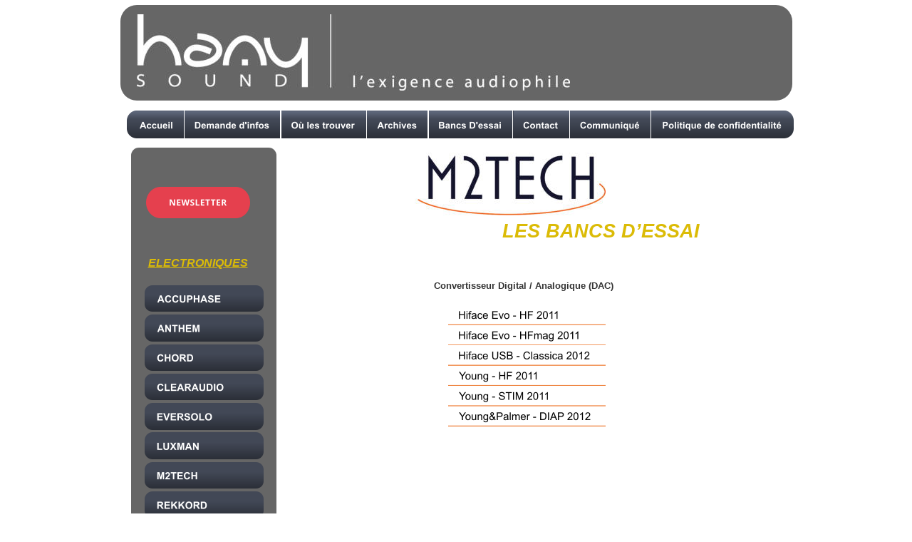

--- FILE ---
content_type: text/html
request_url: https://www.hamysound.com/pagebem2tech.htm
body_size: 4209
content:
<!DOCTYPE html>
<html lang="fr">
<head>
 <meta http-equiv="X-UA-Compatible" content="IE=EDGE"/>
 <meta charset="utf-8"/>
 <meta name="Generator" content="Xara HTML filter v.9.9.1.0"/>
 <meta name="XAR Files" content="index_htm_files/xr_files.txt"/>
 <title>pagebem2tech</title>
 <meta name="viewport" content="width=device-width, initial-scale=1" />
 <link rel="stylesheet" href="index_htm_files/xr_fonts.css"/>
 <script><!--
 if(navigator.userAgent.indexOf('MSIE')!=-1 || navigator.userAgent.indexOf('Trident')!=-1){ document.write('<link rel="stylesheet" href="index_htm_files/xr_fontsie.css"/>');} 
 if(navigator.userAgent.indexOf('Android')!=-1){ document.write('<link rel="stylesheet" href="index_htm_files/xr_fontsrep.css"/>');} 
--></script>
 <script>document.documentElement.className="xr_bgh37";</script>
 <link rel="stylesheet" href="index_htm_files/xr_main.css"/>
 <link rel="stylesheet" href="index_htm_files/custom_styles.css"/>
 <link rel="stylesheet" href="index_htm_files/xr_text.css"/>
 <script src="index_htm_files/roe.js"></script>
 <script src="index_htm_files/replaceMobileFonts.js"></script>
 <script src="index_htm_files/prs4.js"></script>
 <script src="index_htm_files/jquery.js"></script>
 <link rel="stylesheet" href="index_htm_files/ani.css"/>
 <style>
  @media screen and (min-width: 875px) and (max-width: 1037px) {#xr_xr {top:0px;}}
 </style>
</head>
<body class="xr_bgb37">
<div class="xr_ap" id="xr_xrii"  style="width: 100%; height: 100%; min-width: 955px; min-height: 2152px; top:0%; left:0%; overflow:hidden;">
<div class="xr_ap" id="xr_xr" style="width: 955px; height: 2152px; left:50%; margin-left: -478px; text-align: left; top:0px;">
 <script>var xr_xr=document.getElementById("xr_xr");xr_rxc();</script>
<div id="xr_td" class="xr_td">
<div class="xr_ap xr_xri_" style="width: 955px; height: 2152px;">
 <span class="xr_ar" style="left:6px;top:7px;width:943px;height:134px; background-color: #666666; border-radius: 23px;"></span>
<div class="xr_group">
 <img class="xr_ap" src="index_htm_files/442186.jpg" alt="" title="" style="left:-491px;top:1922px;width:1855px;height:231px;"/>
</div>
<div class="xr_group">
 <img class="xr_rn_ xr_ap" src="index_htm_files/442187.jpg" alt="" title="" style="left:10px;top:2011px;width:103px;height:103px;"/>
</div>
<div class="xr_group">
 <img class="xr_rn_ xr_ap" src="index_htm_files/442188.jpg" alt="" title="" style="left:576px;top:2049px;width:83px;height:91px;"/>
</div>
<div class="xr_group">
 <img class="xr_rn_ xr_ap" src="index_htm_files/442189.jpg" alt="" title="" style="left:313px;top:2028px;width:142px;height:142px;"/>
</div>
<div class="xr_group">
 <img class="xr_rn_ xr_ap" src="index_htm_files/182716.jpg" alt="" title="" style="left:181px;top:2039px;width:108px;height:108px;"/>
</div>
<div class="xr_group">
 <img class="xr_rn_ xr_ap" src="index_htm_files/182717.jpg" alt="" title="" style="left:468px;top:2057px;width:81px;height:86px;"/>
</div>
<div class="xr_group">
 <img class="xr_rn_ xr_ap" src="index_htm_files/182718.jpg" alt="" title="" style="left:31px;top:2028px;width:122px;height:122px;"/>
</div>
<div class="xr_group">
 <img class="xr_rn_ xr_ap" src="index_htm_files/442193.jpg" alt="" title="" style="left:817px;top:2031px;width:104px;height:112px;"/>
</div>
<div class="xr_group">
 <img class="xr_rn_ xr_ap" src="index_htm_files/442194.jpg" alt="" title="" style="left:260px;top:2028px;width:133px;height:140px;"/>
</div>
<div class="xr_xpos" style="position:absolute; left: 466px; top: 427px; width:221px; height:171px;">
<div id="xr_nb785" class="xr_ar">
 <div class="xr_ar xr_nb0">
 <a href="index_htm_files/Hiface%20Evo_Hf2011.pdf" target="_self" onclick="return(xr_nn());">
  <img class="xr_rn_ xr_rnsp_ xr_ap" src="index_htm_files/295113.png" alt="Hiface Evo - HF 2011" title="" onmousemove="xr_mo(this,0,event)" style="left:0px;top:0px;width:221px;height:30px;"/>
  <img class="xr_rn_ xr_rnsp_ xr_ap xr_ro xr_ro0 xr_tt3" src="index_htm_files/295120.png" alt="Hiface Evo - HF 2011" title="" onmousemove="xr_mo(this,0)" style="left:0px;top:0px;width:221px;height:30px;"/>
 </a>
 </div>
 <div class="xr_ar xr_nb0">
 <a href="index_htm_files/Hiface%20Evo_HFmag2011.pdf" target="_self" onclick="return(xr_nn());">
  <img class="xr_rn_ xr_rnsp_ xr_ap" src="index_htm_files/295114.png" alt="Hiface Evo - HFmag 2011" title="" onmousemove="xr_mo(this,0,event)" style="left:0px;top:29px;width:221px;height:29px;"/>
  <img class="xr_rn_ xr_rnsp_ xr_ap xr_ro xr_ro0 xr_tt3" src="index_htm_files/295121.png" alt="Hiface Evo - HFmag 2011" title="" onmousemove="xr_mo(this,0)" style="left:0px;top:29px;width:221px;height:29px;"/>
 </a>
 </div>
 <div class="xr_ar xr_nb0">
 <a href="index_htm_files/HiFace%20USB%20CLASS2012.pdf" target="_self" onclick="return(xr_nn());">
  <img class="xr_rn_ xr_rnsp_ xr_ap" src="index_htm_files/295115.png" alt="Hiface USB - Classica 2012" title="" onmousemove="xr_mo(this,0,event)" style="left:0px;top:57px;width:221px;height:29px;"/>
  <img class="xr_rn_ xr_rnsp_ xr_ap xr_ro xr_ro0 xr_tt3" src="index_htm_files/295122.png" alt="Hiface USB - Classica 2012" title="" onmousemove="xr_mo(this,0)" style="left:0px;top:57px;width:221px;height:29px;"/>
 </a>
 </div>
 <div class="xr_ar xr_nb0">
 <a href="index_htm_files/Young_HF2011.pdf" target="_self" onclick="return(xr_nn());">
  <img class="xr_rn_ xr_rnsp_ xr_ap" src="index_htm_files/295116.png" alt="Young - HF 2011" title="" onmousemove="xr_mo(this,0,event)" style="left:0px;top:85px;width:221px;height:30px;"/>
  <img class="xr_rn_ xr_rnsp_ xr_ap xr_ro xr_ro0 xr_tt3" src="index_htm_files/295123.png" alt="Young - HF 2011" title="" onmousemove="xr_mo(this,0)" style="left:0px;top:85px;width:221px;height:30px;"/>
 </a>
 </div>
 <div class="xr_ar xr_nb0">
 <a href="index_htm_files/Young_STIM2011.pdf" target="_self" onclick="return(xr_nn());">
  <img class="xr_rn_ xr_rnsp_ xr_ap" src="index_htm_files/295117.png" alt="Young - STIM 2011" title="" onmousemove="xr_mo(this,0,event)" style="left:0px;top:114px;width:221px;height:29px;"/>
  <img class="xr_rn_ xr_rnsp_ xr_ap xr_ro xr_ro0 xr_tt3" src="index_htm_files/295124.png" alt="Young - STIM 2011" title="" onmousemove="xr_mo(this,0)" style="left:0px;top:114px;width:221px;height:29px;"/>
 </a>
 </div>
 <div class="xr_ar xr_nb0">
 <a href="index_htm_files/Young+Palmer_DIAP2012.pdf" target="_self" onclick="return(xr_nn());">
  <img class="xr_rn_ xr_rnsp_ xr_ap" src="index_htm_files/295118.png" alt="Young&amp;Palmer - DIAP 2012" title="" onmousemove="xr_mo(this,0,event)" style="left:0px;top:142px;width:221px;height:29px;"/>
  <img class="xr_rn_ xr_rnsp_ xr_ap xr_ro xr_ro0 xr_tt3" src="index_htm_files/295125.png" alt="Young&amp;Palmer - DIAP 2012" title="" onmousemove="xr_mo(this,0)" style="left:0px;top:142px;width:221px;height:29px;"/>
 </a>
 </div>
</div>
</div>
 <div class="xr_txt Texte_normal xr_s124" style="position: absolute; left:542px; top:332px; width:272px; height:10px;">
  <span class="xr_tl Texte_normal xr_s124" style="top: -24.44px;">LES BANCS D’ESSAI</span>
 </div>
 <img class="xr_rn_ xr_ap" src="index_htm_files/295119.jpg" alt="" title="" style="left:419px;top:206px;width:268px;height:106px;"/>
 <div class="xr_txt Texte_normal xr_s125" style="position: absolute; left:446px; top:405px; width:254px; height:10px;">
  <span class="xr_tl Texte_normal xr_s125" style="top: -11.77px;">Convertisseur Digital / Analogique (DAC)</span>
 </div>
<div class="xr_xpos" style="position:absolute; left: 15px; top: 155px; width:937px; height:40px;">
<div id="xr_nb787" class="xr_ar">
 <div class="xr_ar xr_nb0">
 <a href="index.htm" onclick="return(xr_nn());">
  <img class="xr_rn_ xr_rnsp_ xr_ap" src="index_htm_files/377527.png" alt="Accueil" title="" onmousemove="xr_mo(this,0,event)" style="left:0px;top:0px;width:80px;height:40px;"/>
  <img class="xr_rn_ xr_rnsp_ xr_ap xr_ro xr_ro0 xr_tt3" src="index_htm_files/377556.png" alt="Accueil" title="" onmousemove="xr_mo(this,0)" style="left:0px;top:0px;width:80px;height:40px;"/>
 </a>
 </div>
 <div class="xr_ar xr_nb0">
 <a href="fichevosdemandes.htm" onclick="return(xr_nn());">
  <img class="xr_rn_ xr_rnsp_ xr_ap" src="index_htm_files/385640.png" alt="Demande d&#39;infos" title="" onmousemove="xr_mo(this,0,event)" style="left:81px;top:0px;width:135px;height:40px;"/>
  <img class="xr_rn_ xr_rnsp_ xr_ap xr_ro xr_ro0 xr_tt3" src="index_htm_files/385648.png" alt="Demande d&#39;infos" title="" onmousemove="xr_mo(this,0)" style="left:81px;top:0px;width:135px;height:40px;"/>
 </a>
 </div>
 <div class="xr_ar xr_nb0">
 <a href="./pagecontact.htm" onclick="return(xr_nn());">
  <img class="xr_rn_ xr_rnsp_ xr_ap" src="index_htm_files/385641.png" alt="Où les trouver" title="" onmousemove="xr_mo(this,0,event)" style="left:216px;top:0px;width:120px;height:40px;"/>
  <img class="xr_rn_ xr_rnsp_ xr_ap xr_ro xr_ro0 xr_tt3" src="index_htm_files/385649.png" alt="Où les trouver" title="" onmousemove="xr_mo(this,0)" style="left:216px;top:0px;width:120px;height:40px;"/>
 </a>
 </div>
 <div class="xr_ar xr_nb0">
 <a href="pagearchive.htm" onclick="return(xr_nn());">
  <img class="xr_rn_ xr_rnsp_ xr_ap" src="index_htm_files/385642.png" alt="Archives" title="" onmousemove="xr_mo(this,0,event)" style="left:337px;top:0px;width:86px;height:40px;"/>
  <img class="xr_rn_ xr_rnsp_ xr_ap xr_ro xr_ro0 xr_tt3" src="index_htm_files/385650.png" alt="Archives" title="" onmousemove="xr_mo(this,0)" style="left:337px;top:0px;width:86px;height:40px;"/>
 </a>
 </div>
 <div class="xr_ar xr_nb0">
 <a href="javascript:;" aria-haspopup="true" onclick="return(xr_nn());">
  <img class="xr_rn_ xr_rnsp_ xr_ap" src="index_htm_files/385643.png" alt="Bancs D&#39;essai" title="" style="left:423px;top:0px;width:118px;height:40px;"/>
  <img class="xr_rn_ xr_rnsp_ xr_ap xr_ro xr_ro0 xr_tt3" src="index_htm_files/385651.png" alt="Bancs D&#39;essai" title="" onmousemove="xr_mo(this,0)" style="left:423px;top:0px;width:118px;height:40px;"/>
 </a>
  <div class="xr_nb2 xr_nb5 xr_smp423_-541" style="left:423px; top:40px; min-width:118px;">
  <ul class="xr_nb4">
   <li><a href="pagebeaccuphase.htm">ACCUPHASE</a>
   </li>
   <li><a href="pagebeanthem.htm">ANTHEM</a>
   </li>
   <li><a href="pagebeclearaudio.htm">CLEARAUDIO</a>
   </li>
   <li><a href="pagebem2tech.htm">M2TECH</a>
   </li>
   <li><a href="pagebeparadigm.htm">PARADIGM</a>
   </li>
  </ul>
  </div>
 </div>
 <div class="xr_ar xr_nb0">
 <a href="contacthamysound.htm" onclick="return(xr_nn());">
  <img class="xr_rn_ xr_rnsp_ xr_ap" src="index_htm_files/385644.png" alt="Contact" title="" onmousemove="xr_mo(this,0,event)" style="left:542px;top:0px;width:79px;height:40px;"/>
  <img class="xr_rn_ xr_rnsp_ xr_ap xr_ro xr_ro0 xr_tt3" src="index_htm_files/385652.png" alt="Contact" title="" onmousemove="xr_mo(this,0)" style="left:542px;top:0px;width:79px;height:40px;"/>
 </a>
 </div>
 <div class="xr_ar xr_nb0">
 <a href="communique.htm" target="_self" onclick="return(xr_nn());">
  <img class="xr_rn_ xr_rnsp_ xr_ap" src="index_htm_files/385645.png" alt="Communiqué" title="" onmousemove="xr_mo(this,0,event)" style="left:621px;top:0px;width:115px;height:40px;"/>
  <img class="xr_rn_ xr_rnsp_ xr_ap xr_ro xr_ro0 xr_tt3" src="index_htm_files/385653.png" alt="Communiqué" title="" onmousemove="xr_mo(this,0)" style="left:621px;top:0px;width:115px;height:40px;"/>
 </a>
 </div>
 <div class="xr_ar xr_nb0">
 <a href="pagecharte.htm" target="_self" onclick="return(xr_nn());">
  <img class="xr_rn_ xr_rnsp_ xr_ap" src="index_htm_files/385646.png" alt="Politique de confidentialité" title="" onmousemove="xr_mo(this,0,event)" style="left:736px;top:0px;width:201px;height:40px;"/>
  <img class="xr_rn_ xr_rnsp_ xr_ap xr_ro xr_ro0 xr_tt3" src="index_htm_files/385654.png" alt="Politique de confidentialité" title="" onmousemove="xr_mo(this,0)" style="left:736px;top:0px;width:201px;height:40px;"/>
 </a>
 </div>
</div>
</div>
<div class="xr_group">
 <img class="xr_rn_ xr_ap" src="index_htm_files/442203.jpg" alt="" title="" style="left:767px;top:2043px;width:94px;height:97px;"/>
</div>
 <div class="xr_txt xr_s8" style="position: absolute; left:56px; top:1134px; width:117px; height:10px;">
  <span class="xr_tl xr_s9" style="top: -14.48px;"><span class="xr_s8" style="">ACCESSOIRES</span></span>
 </div>
<div class="xr_group">
 <img class="xr_rn_ xr_ap" src="index_htm_files/346398.jpg" alt="" title="" style="left:229px;top:2049px;width:107px;height:104px;"/>
</div>
<div class="xr_group">
 <img class="xr_rn_ xr_ap" src="index_htm_files/442205.jpg" alt="" title="" style="left:396px;top:2038px;width:118px;height:122px;"/>
</div>
<div class="xr_group">
 <img class="xr_rn_ xr_ap" src="index_htm_files/346400.jpg" alt="" title="" style="left:124px;top:2040px;width:111px;height:111px;"/>
</div>
<div class="xr_group">
 <img class="xr_rn_ xr_ap" src="index_htm_files/442207.jpg" alt="" title="" style="left:614px;top:2039px;width:97px;height:104px;"/>
</div>
<div class="xr_group">
 <img class="xr_rn_ xr_ap" src="index_htm_files/442208.jpg" alt="" title="" style="left:520px;top:2049px;width:89px;height:98px;"/>
</div>
<div class="xr_group">
 <img class="xr_rn_ xr_ap" src="index_htm_files/442209.jpg" alt="" title="" style="left:697px;top:2034px;width:117px;height:126px;"/>
</div>
<div class="xr_group">
 <img class="xr_rn_ xr_ap" src="index_htm_files/442210.jpg" alt="" title="" style="left:865px;top:2049px;width:98px;height:102px;"/>
</div>
<div class="xr_group">
 <img class="xr_rn_ xr_ap" src="index_htm_files/346435.jpg" alt="" title="" style="left:70px;top:2038px;width:105px;height:105px;"/>
</div>
<div class="xr_group">
 <img class="xr_rn_ xr_ap" src="index_htm_files/442228.jpg" alt="" title="" style="left:644px;top:2029px;width:123px;height:123px;"/>
</div>
<div class="xr_group">
 <span class="xr_ar" style="left:21px;top:207px;width:204px;height:1683px; background-color: #666666; border-radius: 11px;"></span>
</div>
<div class="xr_group">
 <div class="xr_txt xr_s8" style="position: absolute; left:45px; top:374px; width:138px; height:10px;">
  <span class="xr_tl xr_s9" style="top: -14.48px;"><span class="xr_s8" style="">ELECTRONIQUES</span></span>
 </div>
</div>
 <div class="xr_txt xr_s8" style="position: absolute; left:67px; top:933px; width:92px; height:10px;">
  <span class="xr_tl xr_s9" style="top: -14.48px;"><span class="xr_s8" style="">ENCEINTES</span></span>
 </div>
<div class="xr_xpos" style="position:absolute; left: 40px; top: 956px; width:170px; height:297px;">
<div id="xr_nb789" class="xr_ar">
 <div class="xr_ar xr_nb0">
 <a href="https://hamysound.com/audiophysic/index.htm" target="_self" onclick="return(xr_nn());">
  <img class="xr_rn_ xr_rnsp_ xr_ap" src="index_htm_files/436678.png" alt="AUDIO PHYSIC" title="" onmousemove="xr_mo(this,0,event)" style="left:0px;top:0px;width:170px;height:40px;"/>
  <img class="xr_rn_ xr_rnsp_ xr_ap xr_ro xr_ro0 xr_tt3" src="index_htm_files/436693.png" alt="AUDIO PHYSIC" title="" onmousemove="xr_mo(this,0)" style="left:0px;top:0px;width:170px;height:40px;"/>
 </a>
 </div>
 <div class="xr_ar xr_nb0">
 <a href="https://atc.audio/" target="_self" onclick="return(xr_nn());">
  <img class="xr_rn_ xr_rnsp_ xr_ap" src="index_htm_files/436679.png" alt="ATC" title="" onmousemove="xr_mo(this,0,event)" style="left:0px;top:43px;width:170px;height:40px;"/>
  <img class="xr_rn_ xr_rnsp_ xr_ap xr_ro xr_ro0 xr_tt3" src="index_htm_files/436694.png" alt="ATC" title="" onmousemove="xr_mo(this,0)" style="left:0px;top:43px;width:170px;height:40px;"/>
 </a>
 </div>
 <div class="xr_ar xr_nb0">
 <a href="http://www.fyneaudio.net" target="_self" onclick="return(xr_nn());">
  <img class="xr_rn_ xr_rnsp_ xr_ap" src="index_htm_files/436680.png" alt="FYNE AUDIO" title="" onmousemove="xr_mo(this,0,event)" style="left:0px;top:86px;width:170px;height:40px;"/>
  <img class="xr_rn_ xr_rnsp_ xr_ap xr_ro xr_ro0 xr_tt3" src="index_htm_files/436695.png" alt="FYNE AUDIO" title="" onmousemove="xr_mo(this,0)" style="left:0px;top:86px;width:170px;height:40px;"/>
 </a>
 </div>
 <div class="xr_ar xr_nb0">
 <a href="https://jernspeakers.com/" target="_self" onclick="return(xr_nn());">
  <img class="xr_rn_ xr_rnsp_ xr_ap" src="index_htm_files/436681.png" alt="JERNSPEAKERS" title="" onmousemove="xr_mo(this,0,event)" style="left:0px;top:129px;width:170px;height:40px;"/>
  <img class="xr_rn_ xr_rnsp_ xr_ap xr_ro xr_ro0 xr_tt3" src="index_htm_files/436696.png" alt="JERNSPEAKERS" title="" onmousemove="xr_mo(this,0)" style="left:0px;top:129px;width:170px;height:40px;"/>
 </a>
 </div>
 <div class="xr_ar xr_nb0">
 <a href="http://www.paradigm-speakers.fr/" target="_self" onclick="return(xr_nn());">
  <img class="xr_rn_ xr_rnsp_ xr_ap" src="index_htm_files/436682.png" alt="PARADIGM" title="" onmousemove="xr_mo(this,0,event)" style="left:0px;top:172px;width:170px;height:40px;"/>
  <img class="xr_rn_ xr_rnsp_ xr_ap xr_ro xr_ro0 xr_tt3" src="index_htm_files/436697.png" alt="PARADIGM" title="" onmousemove="xr_mo(this,0)" style="left:0px;top:172px;width:170px;height:40px;"/>
 </a>
 </div>
 <div class="xr_ar xr_nb0">
 <a href="http://www.taga-audio.fr" target="_self" onclick="return(xr_nn());">
  <img class="xr_rn_ xr_rnsp_ xr_ap" src="index_htm_files/436683.png" alt="TAGA HARMONY" title="" onmousemove="xr_mo(this,0,event)" style="left:0px;top:215px;width:170px;height:40px;"/>
  <img class="xr_rn_ xr_rnsp_ xr_ap xr_ro xr_ro0 xr_tt3" src="index_htm_files/436698.png" alt="TAGA HARMONY" title="" onmousemove="xr_mo(this,0)" style="left:0px;top:215px;width:170px;height:40px;"/>
 </a>
 </div>
 <div class="xr_ar xr_nb0">
 <a href="https://www.yg-acoustics.com/" target="_self" onclick="return(xr_nn());">
  <img class="xr_rn_ xr_rnsp_ xr_ap" src="index_htm_files/436684.png" alt="YG acoustics" title="" onmousemove="xr_mo(this,0,event)" style="left:0px;top:257px;width:170px;height:40px;"/>
  <img class="xr_rn_ xr_rnsp_ xr_ap xr_ro xr_ro0 xr_tt3" src="index_htm_files/436699.png" alt="YG acoustics" title="" onmousemove="xr_mo(this,0)" style="left:0px;top:257px;width:170px;height:40px;"/>
 </a>
 </div>
</div>
</div>
<div class="xr_xpos" style="position:absolute; left: 33px; top: 1328px; width:177px; height:327px;">
<div id="xr_nb791" class="xr_ar">
 <div class="xr_ar xr_nb0">
 <a href="pagebassocontinuo.htm" onclick="return(xr_nn());">
  <img class="xr_rn_ xr_rnsp_ xr_ap" src="index_htm_files/436648.png" alt="BASSOCONTINUO" title="" onmousemove="xr_mo(this,0,event)" style="left:0px;top:0px;width:177px;height:38px;"/>
  <img class="xr_rn_ xr_rnsp_ xr_ap xr_ro xr_ro0 xr_tt3" src="index_htm_files/436657.png" alt="BASSOCONTINUO" title="" onmousemove="xr_mo(this,0)" style="left:0px;top:0px;width:177px;height:38px;"/>
 </a>
 </div>
 <div class="xr_ar xr_nb0">
 <a href="http://www.clearaudio.fr" target="_self" onclick="return(xr_nn());">
  <img class="xr_rn_ xr_rnsp_ xr_ap" src="index_htm_files/436649.png" alt="CLEARAUDIO" title="" onmousemove="xr_mo(this,0,event)" style="left:0px;top:41px;width:177px;height:38px;"/>
  <img class="xr_rn_ xr_rnsp_ xr_ap xr_ro xr_ro0 xr_tt3" src="index_htm_files/436658.png" alt="CLEARAUDIO" title="" onmousemove="xr_mo(this,0)" style="left:0px;top:41px;width:177px;height:38px;"/>
 </a>
 </div>
 <div class="xr_ar xr_nb0">
 <a href="pagefostexcasque.htm" onclick="return(xr_nn());">
  <img class="xr_rn_ xr_rnsp_ xr_ap" src="index_htm_files/436650.png" alt="FOSTEX" title="" onmousemove="xr_mo(this,0,event)" style="left:0px;top:82px;width:177px;height:39px;"/>
  <img class="xr_rn_ xr_rnsp_ xr_ap xr_ro xr_ro0 xr_tt3" src="index_htm_files/436659.png" alt="FOSTEX" title="" onmousemove="xr_mo(this,0)" style="left:0px;top:82px;width:177px;height:39px;"/>
 </a>
 </div>
 <div class="xr_ar xr_nb0">
 <a href="okkinokki.htm" target="_self" onclick="return(xr_nn());">
  <img class="xr_rn_ xr_rnsp_ xr_ap" src="index_htm_files/436651.png" alt="OKKI NOKKI" title="" onmousemove="xr_mo(this,0,event)" style="left:0px;top:124px;width:177px;height:38px;"/>
  <img class="xr_rn_ xr_rnsp_ xr_ap xr_ro xr_ro0 xr_tt3" src="index_htm_files/436660.png" alt="OKKI NOKKI" title="" onmousemove="xr_mo(this,0)" style="left:0px;top:124px;width:177px;height:38px;"/>
 </a>
 </div>
 <div class="xr_ar xr_nb0">
 <a href="https://www.siltechcables.com/" target="_self" onclick="return(xr_nn());">
  <img class="xr_rn_ xr_rnsp_ xr_ap" src="index_htm_files/436652.png" alt="SILTECH" title="" onmousemove="xr_mo(this,0,event)" style="left:0px;top:165px;width:177px;height:38px;"/>
  <img class="xr_rn_ xr_rnsp_ xr_ap xr_ro xr_ro0 xr_tt3" src="index_htm_files/436661.png" alt="SILTECH" title="" onmousemove="xr_mo(this,0)" style="left:0px;top:165px;width:177px;height:38px;"/>
 </a>
 </div>
 <div class="xr_ar xr_nb0">
 <a href="index_htm_files/SUPRA_catalogue_2014_english.pdf" target="_blank" rel="noopener noreferrer" onclick="return(xr_nn());">
  <img class="xr_rn_ xr_rnsp_ xr_ap" src="index_htm_files/436653.png" alt="SUPRA" title="" onmousemove="xr_mo(this,0,event)" style="left:0px;top:206px;width:177px;height:39px;"/>
  <img class="xr_rn_ xr_rnsp_ xr_ap xr_ro xr_ro0 xr_tt3" src="index_htm_files/436662.png" alt="SUPRA" title="" onmousemove="xr_mo(this,0)" style="left:0px;top:206px;width:177px;height:39px;"/>
 </a>
 </div>
 <div class="xr_ar xr_nb0">
 <a href="http://www.taga-audio.fr" target="_self" onclick="return(xr_nn());">
  <img class="xr_rn_ xr_rnsp_ xr_ap" src="index_htm_files/436654.png" alt="TAGA HARMONY" title="" onmousemove="xr_mo(this,0,event)" style="left:0px;top:248px;width:177px;height:38px;"/>
  <img class="xr_rn_ xr_rnsp_ xr_ap xr_ro xr_ro0 xr_tt3" src="index_htm_files/436663.png" alt="TAGA HARMONY" title="" onmousemove="xr_mo(this,0)" style="left:0px;top:248px;width:177px;height:38px;"/>
 </a>
 </div>
 <div class="xr_ar xr_nb0">
 <a href="https://www.wireworldcable.com/" target="_self" onclick="return(xr_nn());">
  <img class="xr_rn_ xr_rnsp_ xr_ap" src="index_htm_files/436655.png" alt="WIREWORLD" title="" onmousemove="xr_mo(this,0,event)" style="left:0px;top:289px;width:177px;height:38px;"/>
  <img class="xr_rn_ xr_rnsp_ xr_ap xr_ro xr_ro0 xr_tt3" src="index_htm_files/436664.png" alt="WIREWORLD" title="" onmousemove="xr_mo(this,0)" style="left:0px;top:289px;width:177px;height:38px;"/>
 </a>
 </div>
</div>
</div>
<div class="xr_xpos" style="position:absolute; left: 40px; top: 399px; width:168px; height:493px;">
<div id="xr_nb793" class="xr_ar">
 <div class="xr_ar xr_nb0">
 <a href="http://www.accuphase.fr" onclick="return(xr_nn());">
  <img class="xr_rn_ xr_rnsp_ xr_ap" src="index_htm_files/433849.png" alt="ACCUPHASE" title="" onmousemove="xr_mo(this,0,event)" style="left:0px;top:0px;width:168px;height:39px;"/>
  <img class="xr_rn_ xr_rnsp_ xr_ap xr_ro xr_ro0 xr_tt3" src="index_htm_files/433876.png" alt="ACCUPHASE" title="" onmousemove="xr_mo(this,0)" style="left:0px;top:0px;width:168px;height:39px;"/>
 </a>
 </div>
 <div class="xr_ar xr_nb0">
 <a href="http://www.anthemav.fr/" target="_self" onclick="return(xr_nn());">
  <img class="xr_rn_ xr_rnsp_ xr_ap" src="index_htm_files/433850.png" alt="ANTHEM" title="" onmousemove="xr_mo(this,0,event)" style="left:0px;top:42px;width:168px;height:38px;"/>
  <img class="xr_rn_ xr_rnsp_ xr_ap xr_ro xr_ro0 xr_tt3" src="index_htm_files/433877.png" alt="ANTHEM" title="" onmousemove="xr_mo(this,0)" style="left:0px;top:42px;width:168px;height:38px;"/>
 </a>
 </div>
 <div class="xr_ar xr_nb0">
 <a href="http://www.chordelectronics.eu" target="_self" onclick="return(xr_nn());">
  <img class="xr_rn_ xr_rnsp_ xr_ap" src="index_htm_files/433851.png" alt="CHORD" title="" onmousemove="xr_mo(this,0,event)" style="left:0px;top:83px;width:168px;height:39px;"/>
  <img class="xr_rn_ xr_rnsp_ xr_ap xr_ro xr_ro0 xr_tt3" src="index_htm_files/433878.png" alt="CHORD" title="" onmousemove="xr_mo(this,0)" style="left:0px;top:83px;width:168px;height:39px;"/>
 </a>
 </div>
 <div class="xr_ar xr_nb0">
 <a href="http://www.clearaudio.fr" target="_self" onclick="return(xr_nn());">
  <img class="xr_rn_ xr_rnsp_ xr_ap" src="index_htm_files/433852.png" alt="CLEARAUDIO" title="" onmousemove="xr_mo(this,0,event)" style="left:0px;top:124px;width:168px;height:39px;"/>
  <img class="xr_rn_ xr_rnsp_ xr_ap xr_ro xr_ro0 xr_tt3" src="index_htm_files/433879.png" alt="CLEARAUDIO" title="" onmousemove="xr_mo(this,0)" style="left:0px;top:124px;width:168px;height:39px;"/>
 </a>
 </div>
 <div class="xr_ar xr_nb0">
 <a href="eversologene.htm" target="_self" onclick="return(xr_nn());">
  <img class="xr_rn_ xr_rnsp_ xr_ap" src="index_htm_files/433853.png" alt="EVERSOLO" title="" onmousemove="xr_mo(this,0,event)" style="left:0px;top:166px;width:168px;height:38px;"/>
  <img class="xr_rn_ xr_rnsp_ xr_ap xr_ro xr_ro0 xr_tt3" src="index_htm_files/433880.png" alt="EVERSOLO" title="" onmousemove="xr_mo(this,0)" style="left:0px;top:166px;width:168px;height:38px;"/>
 </a>
 </div>
 <div class="xr_ar xr_nb0">
 <a href="luxman.htm" target="_self" onclick="return(xr_nn());">
  <img class="xr_rn_ xr_rnsp_ xr_ap" src="index_htm_files/433854.png" alt="LUXMAN" title="" onmousemove="xr_mo(this,0,event)" style="left:0px;top:207px;width:168px;height:39px;"/>
  <img class="xr_rn_ xr_rnsp_ xr_ap xr_ro xr_ro0 xr_tt3" src="index_htm_files/433881.png" alt="LUXMAN" title="" onmousemove="xr_mo(this,0)" style="left:0px;top:207px;width:168px;height:39px;"/>
 </a>
 </div>
 <div class="xr_ar xr_nb0">
 <a href="https://www.m2tech.biz/" target="_self" onclick="return(xr_nn());">
  <img class="xr_rn_ xr_rnsp_ xr_ap" src="index_htm_files/433855.png" alt="M2TECH" title="" onmousemove="xr_mo(this,0,event)" style="left:0px;top:248px;width:168px;height:39px;"/>
  <img class="xr_rn_ xr_rnsp_ xr_ap xr_ro xr_ro0 xr_tt3" src="index_htm_files/433882.png" alt="M2TECH" title="" onmousemove="xr_mo(this,0)" style="left:0px;top:248px;width:168px;height:39px;"/>
 </a>
 </div>
 <div class="xr_ar xr_nb0">
 <a href="https://www.rekkord-audio.com/en/home/" target="_self" onclick="return(xr_nn());">
  <img class="xr_rn_ xr_rnsp_ xr_ap" src="index_htm_files/433856.png" alt="REKKORD" title="" onmousemove="xr_mo(this,0,event)" style="left:0px;top:290px;width:168px;height:38px;"/>
  <img class="xr_rn_ xr_rnsp_ xr_ap xr_ro xr_ro0 xr_tt3" src="index_htm_files/433883.png" alt="REKKORD" title="" onmousemove="xr_mo(this,0)" style="left:0px;top:290px;width:168px;height:38px;"/>
 </a>
 </div>
 <div class="xr_ar xr_nb0">
 <a href="https://spl.audio/en/professional-fidelity-en/#" target="_self" onclick="return(xr_nn());">
  <img class="xr_rn_ xr_rnsp_ xr_ap" src="index_htm_files/433857.png" alt="SPL" title="" onmousemove="xr_mo(this,0,event)" style="left:0px;top:331px;width:168px;height:38px;"/>
  <img class="xr_rn_ xr_rnsp_ xr_ap xr_ro xr_ro0 xr_tt3" src="index_htm_files/433884.png" alt="SPL" title="" onmousemove="xr_mo(this,0)" style="left:0px;top:331px;width:168px;height:38px;"/>
 </a>
 </div>
 <div class="xr_ar xr_nb0">
 <a href="synthesis.htm" target="_self" onclick="return(xr_nn());">
  <img class="xr_rn_ xr_rnsp_ xr_ap" src="index_htm_files/433858.png" alt="SYNTHESIS" title="" onmousemove="xr_mo(this,0,event)" style="left:0px;top:372px;width:168px;height:39px;"/>
  <img class="xr_rn_ xr_rnsp_ xr_ap xr_ro xr_ro0 xr_tt3" src="index_htm_files/433885.png" alt="SYNTHESIS" title="" onmousemove="xr_mo(this,0)" style="left:0px;top:372px;width:168px;height:39px;"/>
 </a>
 </div>
 <div class="xr_ar xr_nb0">
 <a href="http://www.taga-audio.fr" target="_self" onclick="return(xr_nn());">
  <img class="xr_rn_ xr_rnsp_ xr_ap" src="index_htm_files/433859.png" alt="TAGA HARMONY" title="" onmousemove="xr_mo(this,0,event)" style="left:0px;top:414px;width:168px;height:38px;"/>
  <img class="xr_rn_ xr_rnsp_ xr_ap xr_ro xr_ro0 xr_tt3" src="index_htm_files/433886.png" alt="TAGA HARMONY" title="" onmousemove="xr_mo(this,0)" style="left:0px;top:414px;width:168px;height:38px;"/>
 </a>
 </div>
 <div class="xr_ar xr_nb0">
 <a href="zidoo%20presentation.htm" target="_self" onclick="return(xr_nn());">
  <img class="xr_rn_ xr_rnsp_ xr_ap" src="index_htm_files/433860.png" alt="ZIDOO" title="" onmousemove="xr_mo(this,0,event)" style="left:0px;top:455px;width:168px;height:38px;"/>
  <img class="xr_rn_ xr_rnsp_ xr_ap xr_ro xr_ro0 xr_tt3" src="index_htm_files/433887.png" alt="ZIDOO" title="" onmousemove="xr_mo(this,0)" style="left:0px;top:455px;width:168px;height:38px;"/>
 </a>
 </div>
</div>
</div>
 <div class="xr_txt xr_s8" style="position: absolute; left:56px; top:1295px; width:117px; height:10px;">
  <span class="xr_tl xr_s9" style="top: -14.48px;"><span class="xr_s8" style="">ACCESSOIRES</span></span>
 </div>
 <div class="xr_txt xr_s8" style="position: absolute; left:75px; top:1700px; width:71px; height:10px;">
  <span class="xr_tl xr_s9" style="top: -14.48px;"><span class="xr_s8" style="">NOTICES</span></span>
 </div>
<div class="xr_xpos" style="position:absolute; left: 30px; top: 1714px; width:174px; height:36px;">
<div id="xr_nb795" class="xr_ar">
 <div class="xr_ar xr_nb0">
 <a href="https://www.dropbox.com/sh/dbvcebf8capww5y/AACvKMMq94s6wYv6yOMDcoV0a?dl=0" target="_self" onclick="return(xr_nn());">
  <img class="xr_rn_ xr_rnsp_ xr_ap" src="index_htm_files/433973.png" alt="TOUTES MARQUES" title="" onmousemove="xr_mo(this,0,event)" style="left:0px;top:0px;width:174px;height:36px;"/>
  <img class="xr_rn_ xr_rnsp_ xr_ap xr_ro xr_ro0 xr_tt3" src="index_htm_files/433974.png" alt="TOUTES MARQUES" title="" onmousemove="xr_mo(this,0)" style="left:0px;top:0px;width:174px;height:36px;"/>
 </a>
 </div>
</div>
</div>
 <a href="https://www.instagram.com/hamysound/" onclick="return(xr_nn());">
  <img class="xr_rn_ xr_ap" src="index_htm_files/406246.jpg" alt="" title="" onmousemove="xr_mo(this,0,event)" style="left:91px;top:1759px;width:46px;height:46px;"/>
 </a>
 <div id="xr_xo0" class="xr_ap" style="left:0; top:0; width:955px; height:100px; visibility:hidden; z-index:3;">
 <a href="" onclick="return(false);" onmousedown="xr_ppir(this);">
 </a>
 </div>
 <img class="xr_rn_ xr_ap" src="index_htm_files/182831.jpg" alt="" title="" style="left:29px;top:20px;width:608px;height:107px;"/>
<div class="xr_group">
 <a href="https://2f58099b.sibforms.com/serve/[base64]" target="_blank" rel="noopener noreferrer" onclick="return(xr_nn());">
  <img class="xr_rn_ xr_rnsp_ xr_ap" src="index_htm_files/432743.png" alt="NEWSLETTER" title="" onmousemove="xr_mo(this,0,event)" style="left:42px;top:262px;width:147px;height:45px;"/>
 </a>
</div>
<div class="xr_group">
 <a href="https://2f58099b.sibforms.com/serve/[base64]" target="_blank" rel="noopener noreferrer" onclick="return(xr_nn());">
  <img class="xr_rn_ xr_rnsp_ xr_ap" src="index_htm_files/432744.png" alt="NEWSLETTER" title="" onmousemove="xr_mo(this,0,event)" style="left:43px;top:263px;width:145px;height:43px;"/>
 </a>
</div>
 <div id="xr_xd0"></div>
</div>
</div>
</div>
</div >
<!--[if lt IE 7]><script src="index_htm_files/png.js"></script><![endif]-->
<!--[if IE]><script>xr_aeh()</script><![endif]--><!--[if !IE]>--><script>xr_htm();repMobFonts();window.addEventListener('load', xr_aeh, false);</script><!--<![endif]-->
</body>
</html>

--- FILE ---
content_type: text/css
request_url: https://www.hamysound.com/index_htm_files/xr_fonts.css
body_size: 451
content:
@font-face {font-family: 'Exo';font-weight:100;font-style:italic;src: url("XaraWDGeneratedHTMLfont1.woff") format("woff"), url("XaraWDEmbeddedHTMLfont1.eot?") format("embedded-opentype"), local('Exo');}
@font-face {font-family: 'Jura';font-weight:600;font-style:normal;src: url("XaraWDGeneratedHTMLfont2.woff") format("woff"), url("XaraWDEmbeddedHTMLfont2.eot?") format("embedded-opentype"), local('Jura');}
@font-face {font-family: 'Jura';font-weight:normal;font-style:normal;src: url("XaraWDGeneratedHTMLfont3.woff") format("woff"), url("XaraWDEmbeddedHTMLfont3.eot?") format("embedded-opentype"), local('Jura');}
@font-face {font-family: 'Palatino Linotype';font-weight:normal;font-style:normal;src: url("XaraWDGeneratedHTMLfont4.woff") format("woff"), url("XaraWDEmbeddedHTMLfont4.eot?") format("embedded-opentype"), local('Palatino Linotype'), local('PalatinoLinotype');}
@font-face {font-family: 'xr14_Palatino Linotype';font-weight:bold;font-style:italic;src: url("XaraWDGeneratedHTMLfont5.woff") format("woff"), url("XaraWDEmbeddedHTMLfont5.eot?") format("embedded-opentype"), local('xr14_Palatino Linotype'), local('PalatinoLinotype');}
@font-face {font-family: 'Alef';font-weight:normal;font-style:normal;src: url("XaraWDGeneratedHTMLfont12.woff") format("woff"), url("XaraWDEmbeddedHTMLfont12.eot?") format("embedded-opentype"), local('Alef');}
@font-face {font-family: 'Verdana_xr';font-weight:normal;font-style:normal;src: url("XaraWDGeneratedHTMLfont13.woff") format("woff"), url("XaraWDEmbeddedHTMLfont13.eot?") format("embedded-opentype"), local('Verdana_xr');}
@font-face {font-family: 'Verdana_xr';font-weight:normal;font-style:italic;src: url("XaraWDGeneratedHTMLfont14.woff") format("woff"), url("XaraWDEmbeddedHTMLfont14.eot?") format("embedded-opentype"), local('Verdana_xr');}
@font-face {font-family: 'Verdana_xr';font-weight:normal;font-style:italic;src: url("XaraWDGeneratedHTMLfont15.woff") format("woff"), url("XaraWDEmbeddedHTMLfont15.eot?") format("embedded-opentype"), local('Verdana_xr');}
@font-face {font-family: 'xr15_Verdana_xr';font-weight:bold;font-style:normal;src: url("XaraWDGeneratedHTMLfont16.woff") format("woff"), url("XaraWDEmbeddedHTMLfont16.eot?") format("embedded-opentype"), local('xr15_Verdana_xr'), local('Verdana');}
@font-face {font-family: 'xr15_Verdana_xr';font-weight:bold;font-style:normal;src: url("XaraWDGeneratedHTMLfont17.woff") format("woff"), url("XaraWDEmbeddedHTMLfont17.eot?") format("embedded-opentype"), local('xr15_Verdana_xr'), local('Verdana');}
@font-face {font-family: 'Jura SemiBold';font-weight:600;font-style:normal;src: url("XaraWDGeneratedHTMLfont18.woff") format("woff"), url("XaraWDEmbeddedHTMLfont18.eot?") format("embedded-opentype"), local('Jura SemiBold'), local('JuraSemiBold');}
@font-face {font-family: 'Arial Black';font-weight:900;font-style:normal;src: url("XaraWDGeneratedHTMLfont19.woff") format("woff"), url("XaraWDEmbeddedHTMLfont19.eot?") format("embedded-opentype"), local('Arial Black'), local('ArialBlack');}
@font-face {font-family: 'Arial Black';font-weight:bold;font-style:normal;src: url("XaraWDGeneratedHTMLfont20.woff") format("woff"), url("XaraWDEmbeddedHTMLfont20.eot?") format("embedded-opentype"), local('Arial Black'), local('ArialBlack');}
@font-face {font-family: 'Arial Black';font-weight:900;font-style:normal;src: url("XaraWDGeneratedHTMLfont21.woff") format("woff"), url("XaraWDEmbeddedHTMLfont21.eot?") format("embedded-opentype"), local('Arial Black'), local('ArialBlack');}
@font-face {font-family: 'Arial Black';font-weight:bold;font-style:normal;src: url("XaraWDGeneratedHTMLfont22.woff") format("woff"), url("XaraWDEmbeddedHTMLfont22.eot?") format("embedded-opentype"), local('Arial Black'), local('ArialBlack');}
@font-face {font-family: 'Impact';font-weight:normal;font-style:normal;src: url("XaraWDGeneratedHTMLfont23.woff") format("woff"), url("XaraWDEmbeddedHTMLfont23.eot?") format("embedded-opentype"), local('Impact');}
@font-face {font-family: 'Tahoma';font-weight:normal;font-style:normal;src: url("XaraWDGeneratedHTMLfont24.woff") format("woff"), url("XaraWDEmbeddedHTMLfont24.eot?") format("embedded-opentype"), local('Tahoma');}
@font-face {font-family: 'Montserrat';font-weight:normal;font-style:normal;src: url("XaraWDGeneratedHTMLfont28.woff") format("woff"), url("XaraWDEmbeddedHTMLfont28.eot?") format("embedded-opentype"), local('Montserrat');}
@font-face {font-family: 'Open Sans';font-weight:normal;font-style:normal;src: url("XaraWDGeneratedHTMLfont29.woff") format("woff"), url("XaraWDEmbeddedHTMLfont29.eot?") format("embedded-opentype"), local('Open Sans'), local('OpenSans');}
@font-face {font-family: 'xr26_Open Sans';font-weight:bold;font-style:normal;src: url("XaraWDGeneratedHTMLfont30.woff") format("woff"), url("XaraWDEmbeddedHTMLfont30.eot?") format("embedded-opentype"), local('xr26_Open Sans'), local('OpenSans');}
@font-face {font-family: 'xr26_Open Sans';font-weight:bold;font-style:normal;src: url("XaraWDGeneratedHTMLfont31.woff") format("woff"), url("XaraWDEmbeddedHTMLfont31.eot?") format("embedded-opentype"), local('xr26_Open Sans'), local('OpenSans');}


--- FILE ---
content_type: text/css
request_url: https://www.hamysound.com/index_htm_files/xr_main.css
body_size: 11390
content:
/* Site settings */
body {background-color:#ffffff;margin:0px;font-family:Arial,sans-serif;font-size:13px;font-weight:normal;font-style:normal;text-decoration:none;text-rendering:optimizeLegibility;font-feature-settings:'kern', 'liga' 0, 'clig' 0, 'calt' 0;color:#000000;letter-spacing:0em;-webkit-print-color-adjust:exact;}
a {text-decoration:underline;}
a:link {color:#0000EE; cursor:pointer;}
a:visited {color:#561A8B;}
a:hover {color:#0000EE;}
a * {color:#0000EE;text-decoration:underline;}
sup {font-size:0.5em; vertical-align: 0.66em;}
sub {font-size:0.5em; vertical-align: -0.1em;}
.xr_tl {position: absolute; white-space: pre; unicode-bidi:bidi-override;}
.xr_tr {position: absolute; white-space: pre; unicode-bidi:bidi-override; text-align:right;}
.xr_tc {position: absolute; white-space: pre; unicode-bidi:bidi-override; text-align:center;}
.xr_tj {position: absolute; unicode-bidi:bidi-override; text-align:justify;}
.xr_tb {position: absolute; unicode-bidi:bidi-override;}
.xr_e1 {display: inline-block; border:none; white-space:normal;}
.xr_e2 {position: absolute; display: block; border:none;}
.xr_ap {position: absolute; border:none;}
.xr_ar {position: absolute; display:block;}
.xr_ae {position: relative; border:none;}
.xr_strb {z-index: 1;}
.xr_strb .mxs-arrow, .xr_strb .mxs-navigation {visibility: hidden;}
.xr_strf {z-index: 3;}
.xr_xrc, .xr_xri_, .xr_sxri, .xr_xpos {z-index: 2;}
.xr_ro, .xr_rd, .xr_rs {z-index: 3;}
.xr_tu {unicode-bidi:bidi-override;margin-top:0px;margin-bottom:0px;}

.xr_tt0 {transition: all 0s;}
.xr_tt1 {transition: all 0.1s; transition-timing-function: ease-in;}
.xr_tt2 {transition: all 0.25s; transition-timing-function: ease-in;}
.xr_tt3 {transition: all 0.5s; transition-timing-function: ease-in;}
.xr_tt4 {transition: all 1s; transition-timing-function: ease-in;}
.xr_tt5 {transition: all 2s; transition-timing-function: ease-in;}
a:hover .xr_ro, a:active .xr_rd, .xr_nb0:hover .xr_ro{visibility:visible;opacity: 1;transform: none;}

a:active .xr_ro {opacity:0;}
.xr_ro, .xr_rd {visibility:hidden;opacity:0;}
.xr_ro0, .xr_rd0, a:active .xr_ro0 {opacity:0;}
.xr_ro1, .xr_rd1, a:active .xr_ro1 {transform:translate3d(0,-20%,0);}
.xr_ro2, .xr_rd2, a:active .xr_ro2 {transform:translate3d(20%,0,0);}
.xr_ro3, .xr_rd3, a:active .xr_ro3 {transform-origin:top; transform:scale3d(1,0.3,1);}
.xr_ro4, .xr_rd4, a:active .xr_ro4 {transform-origin:left; transform:scale3d(0.3,1,1);}
.xr_ro5, .xr_rd5, a:active .xr_ro5 {transform:rotate3d(1,0,0,180deg); -ms-transform: rotateX(180deg);}
.xr_ro6, .xr_rd6, a:active .xr_ro6 {transform:rotate3d(0,1,0,180deg); -ms-transform: rotateY(180deg);}
.xr_ro7, .xr_rd7, a:active .xr_ro7 {transform:rotate3d(0,0,1,180deg);}
.xr_ro8, .xr_rd8, a:active .xr_ro8 {transform:scale3d(0.3,0.3,1);}
.xr_ro9, .xr_rd9, a:active .xr_ro9 {transform:skew(-30deg,0) translate3d(10%,0,0);}
.xr_ro10, .xr_rd10, a:active .xr_ro10 {transform-origin:50% 500%; transform:rotate3d(0,0,1,10deg);}
.xr_ro11, .xr_rd11, a:active .xr_ro11 {transform:translate3d(0,-50%,0) scale3d(0.3,0.3,1);}
.xr_ro12, .xr_rd12, a:active .xr_ro12 {transform:translate3d(0,20%,0);}
.xr_ro13, .xr_rd13, a:active .xr_ro13 {transform:translate3d(-20%,0,0);}
.xr_stickie {z-index: 90;}
.xr_nb0 {touch-action: none;}
.xr_nb0:hover > .xr_nb2, .xr_nb1:hover > .xr_nb2 {visibility: visible; opacity: 1 !important; transform: none !important;}
.xr_nb2 {white-space: nowrap; padding:0px; margin:0px; visibility: hidden; position: absolute; z-index:101;}
.xr_nb2 li {display:block;}
.xr_nb2 li a {display:block; text-decoration:none;}
.xr_nb4 {display:block; padding:0px; margin:0px;}
.xr_nb6 {width:100%; height:2px;}
.xr_nb1 {position: relative;}
.xr_nb1:after {content: ''; position: absolute; top: 50%; right: .5em; height: 0px; width: 0px; border: 5px solid transparent; margin-top: -5px; margin-right: -3px; border-color: transparent; border-left-color: inherit;}
.xr_apb {display:block; position:absolute;}
.xr_c_Theme_Color_1_b {color:#8C2727;}
.xr_c_Light_Text {color:#FFFFFF;}
.xr_c_Theme_Color_1 {color:#424856;}
.xr_c_Theme_Color_2 {color:#DBBB06;}
.xr_c_Theme_Color_1_c {color:#00579A;}
.xr_c_RTF0 {color:#000000;}
.xr_c_Text {color:#000000;}
.xr_c_Theme_Color_2_b {color:#181C20;}
.xr_c_Theme_Color_1_a {color:#A74100;}
.xr_c_Panel_Color {color:#FFFFFF;}
.xr_c_Website_Backdrop {color:#FFFFFF;}
.xr_c_Theme_Color_2_d {color:#B1ACAC;}
.xr_c_Theme_Color_1_h {color:#BA9360;}
.xr_c_Theme_Color_2_a {color:#B06527;}
.xr_c_Button_Tone {color:#D4D8D9;}
.xr_c_Theme_Color_2_c {color:#0094EC;}
.xr_c_Dark_Text {color:#393939;}
.xr_c_Theme_Color_1_d {color:#181C20;}
.xr_c_PANTONE_313_C {color:#00DECA;}
.xr_c_Light_Text_a {color:#FFFFFF;}
.xr_c_Theme_Color_1_e {color:#E69545;}
.xr_c_Theme_Color_1_f {color:#3C6084;}
.xr_c_Theme_Color_1_g {color:#E5404E;}
.xr_c_Light_Text_b {color:#FFFFFF;}
.xr_bgb0, .xr_bgc0 {background-color: #FFFFFF;}
#xr_nb1 {font-family:Arial; font-size:16px; font-weight:bold;}
#xr_nb1 li:hover > a {background-color:#DBBB06; color:#FFFFFF;}
#xr_nb1 li a {color:#FFFFFF; background-color:#424856; padding:2px; padding-right:20px;}
#xr_nb1 li > div {background-color:#424856; padding:2px;}
#xr_nb1 .xr_nb6 {background-color:#FFFFFF;}
#xr_nb1 li {border-color:#FFFFFF;}
#xr_nb1 li:hover {border-color:#FFFFFF;}
#xr_nb1 ul {border: solid 0px #000000; background-color:#424856;}
#xr_nb1 .xr_nb2 {transition: visibility 300ms;}
#xr_nb3 {font-family:Impact; font-size:11px; font-weight:bold;}
#xr_nb3 li:hover > a {background-color:#DBBB06; color:#FFFFFF;}
#xr_nb3 li a {color:#000000; background-color:#FFFFFF; padding:2px; padding-right:20px;}
#xr_nb3 li > div {background-color:#FFFFFF; padding:2px;}
#xr_nb3 .xr_nb6 {background-color:#000000;}
#xr_nb3 li {border-color:#000000;}
#xr_nb3 li:hover {border-color:#FFFFFF;}
#xr_nb3 ul {border: solid 0px #000000; background-color:#FFFFFF;}
#xr_nb3 .xr_nb2 {transition: visibility 300ms;}
#xr_nb5 {font-family:Impact; font-size:11px; font-weight:bold;}
#xr_nb5 li:hover > a {background-color:#DBBB06; color:#FFFFFF;}
#xr_nb5 li a {color:#000000; background-color:#FFFFFF; padding:2px; padding-right:20px;}
#xr_nb5 li > div {background-color:#FFFFFF; padding:2px;}
#xr_nb5 .xr_nb6 {background-color:#000000;}
#xr_nb5 li {border-color:#000000;}
#xr_nb5 li:hover {border-color:#FFFFFF;}
#xr_nb5 ul {border: solid 0px #000000; background-color:#FFFFFF;}
#xr_nb5 .xr_nb2 {transition: visibility 300ms;}
#xr_nb7 {font-family:Impact; font-size:11px; font-weight:bold;}
#xr_nb7 li:hover > a {background-color:#DBBB06; color:#FFFFFF;}
#xr_nb7 li a {color:#000000; background-color:#FFFFFF; padding:2px; padding-right:20px;}
#xr_nb7 li > div {background-color:#FFFFFF; padding:2px;}
#xr_nb7 .xr_nb6 {background-color:#000000;}
#xr_nb7 li {border-color:#000000;}
#xr_nb7 li:hover {border-color:#FFFFFF;}
#xr_nb7 ul {border: solid 0px #000000; background-color:#FFFFFF;}
#xr_nb7 .xr_nb2 {transition: visibility 300ms;}
#xr_nb9 {font-family:Impact; font-size:11px; font-weight:bold;}
#xr_nb9 li:hover > a {background-color:#DBBB06; color:#FFFFFF;}
#xr_nb9 li a {color:#000000; background-color:#FFFFFF; padding:2px; padding-right:20px;}
#xr_nb9 li > div {background-color:#FFFFFF; padding:2px;}
#xr_nb9 .xr_nb6 {background-color:#000000;}
#xr_nb9 li {border-color:#000000;}
#xr_nb9 li:hover {border-color:#FFFFFF;}
#xr_nb9 ul {border: solid 0px #000000; background-color:#FFFFFF;}
#xr_nb9 .xr_nb2 {transition: visibility 300ms;}
.xr_bgb1, .xr_bgc1 {background-color: #FFFFFF;}
#xr_nb21 {font-family:Arial; font-size:16px; font-weight:bold;}
#xr_nb21 li:hover > a {background-color:#DBBB06; color:#FFFFFF;}
#xr_nb21 li a {color:#FFFFFF; background-color:#424856; padding:2px; padding-right:20px;}
#xr_nb21 li > div {background-color:#424856; padding:2px;}
#xr_nb21 .xr_nb6 {background-color:#FFFFFF;}
#xr_nb21 li {border-color:#FFFFFF;}
#xr_nb21 li:hover {border-color:#FFFFFF;}
#xr_nb21 ul {border: solid 0px #000000; background-color:#424856;}
#xr_nb21 .xr_nb2 {transition: visibility 300ms;}
#xr_nb23 {font-family:Impact; font-size:11px; font-weight:bold;}
#xr_nb23 li:hover > a {background-color:#DBBB06; color:#FFFFFF;}
#xr_nb23 li a {color:#000000; background-color:#FFFFFF; padding:2px; padding-right:20px;}
#xr_nb23 li > div {background-color:#FFFFFF; padding:2px;}
#xr_nb23 .xr_nb6 {background-color:#000000;}
#xr_nb23 li {border-color:#000000;}
#xr_nb23 li:hover {border-color:#FFFFFF;}
#xr_nb23 ul {border: solid 0px #000000; background-color:#FFFFFF;}
#xr_nb23 .xr_nb2 {transition: visibility 300ms;}
#xr_nb25 {font-family:Impact; font-size:11px; font-weight:bold;}
#xr_nb25 li:hover > a {background-color:#DBBB06; color:#FFFFFF;}
#xr_nb25 li a {color:#000000; background-color:#FFFFFF; padding:2px; padding-right:20px;}
#xr_nb25 li > div {background-color:#FFFFFF; padding:2px;}
#xr_nb25 .xr_nb6 {background-color:#000000;}
#xr_nb25 li {border-color:#000000;}
#xr_nb25 li:hover {border-color:#FFFFFF;}
#xr_nb25 ul {border: solid 0px #000000; background-color:#FFFFFF;}
#xr_nb25 .xr_nb2 {transition: visibility 300ms;}
#xr_nb27 {font-family:Impact; font-size:11px; font-weight:bold;}
#xr_nb27 li:hover > a {background-color:#DBBB06; color:#FFFFFF;}
#xr_nb27 li a {color:#000000; background-color:#FFFFFF; padding:2px; padding-right:20px;}
#xr_nb27 li > div {background-color:#FFFFFF; padding:2px;}
#xr_nb27 .xr_nb6 {background-color:#000000;}
#xr_nb27 li {border-color:#000000;}
#xr_nb27 li:hover {border-color:#FFFFFF;}
#xr_nb27 ul {border: solid 0px #000000; background-color:#FFFFFF;}
#xr_nb27 .xr_nb2 {transition: visibility 300ms;}
#xr_nb29 {font-family:Impact; font-size:11px; font-weight:bold;}
#xr_nb29 li:hover > a {background-color:#DBBB06; color:#FFFFFF;}
#xr_nb29 li a {color:#000000; background-color:#FFFFFF; padding:2px; padding-right:20px;}
#xr_nb29 li > div {background-color:#FFFFFF; padding:2px;}
#xr_nb29 .xr_nb6 {background-color:#000000;}
#xr_nb29 li {border-color:#000000;}
#xr_nb29 li:hover {border-color:#FFFFFF;}
#xr_nb29 ul {border: solid 0px #000000; background-color:#FFFFFF;}
#xr_nb29 .xr_nb2 {transition: visibility 300ms;}
#xr_nb31 {font-family:Impact; font-size:11px; font-weight:bold;}
#xr_nb31 li:hover > a {background-color:#DBBB06; color:#FFFFFF;}
#xr_nb31 li a {color:#000000; background-color:#FFFFFF; padding:2px; padding-right:20px;}
#xr_nb31 li > div {background-color:#FFFFFF; padding:2px;}
#xr_nb31 .xr_nb6 {background-color:#000000;}
#xr_nb31 li {border-color:#000000;}
#xr_nb31 li:hover {border-color:#FFFFFF;}
#xr_nb31 ul {border: solid 0px #000000; background-color:#FFFFFF;}
#xr_nb31 .xr_nb2 {transition: visibility 300ms;}
#xr_nb45 {font-family:Arial; font-size:16px; font-weight:bold;}
#xr_nb45 li:hover > a {background-color:#DBBB06; color:#FFFFFF;}
#xr_nb45 li a {color:#FFFFFF; background-color:#424856; padding:2px; padding-right:20px;}
#xr_nb45 li > div {background-color:#424856; padding:2px;}
#xr_nb45 .xr_nb6 {background-color:#FFFFFF;}
#xr_nb45 li {border-color:#FFFFFF;}
#xr_nb45 li:hover {border-color:#FFFFFF;}
#xr_nb45 ul {border: solid 0px #000000; background-color:#424856;}
#xr_nb45 .xr_nb2 {transition: visibility 300ms;}
#xr_nb47 {font-family:Impact; font-size:11px; font-weight:bold;}
#xr_nb47 li:hover > a {background-color:#DBBB06; color:#FFFFFF;}
#xr_nb47 li a {color:#000000; background-color:#FFFFFF; padding:2px; padding-right:20px;}
#xr_nb47 li > div {background-color:#FFFFFF; padding:2px;}
#xr_nb47 .xr_nb6 {background-color:#000000;}
#xr_nb47 li {border-color:#000000;}
#xr_nb47 li:hover {border-color:#FFFFFF;}
#xr_nb47 ul {border: solid 0px #000000; background-color:#FFFFFF;}
#xr_nb47 .xr_nb2 {transition: visibility 300ms;}
#xr_nb49 {font-family:Impact; font-size:11px; font-weight:bold;}
#xr_nb49 li:hover > a {background-color:#DBBB06; color:#FFFFFF;}
#xr_nb49 li a {color:#000000; background-color:#FFFFFF; padding:2px; padding-right:20px;}
#xr_nb49 li > div {background-color:#FFFFFF; padding:2px;}
#xr_nb49 .xr_nb6 {background-color:#000000;}
#xr_nb49 li {border-color:#000000;}
#xr_nb49 li:hover {border-color:#FFFFFF;}
#xr_nb49 ul {border: solid 0px #000000; background-color:#FFFFFF;}
#xr_nb49 .xr_nb2 {transition: visibility 300ms;}
#xr_nb51 {font-family:Impact; font-size:11px; font-weight:bold;}
#xr_nb51 li:hover > a {background-color:#DBBB06; color:#FFFFFF;}
#xr_nb51 li a {color:#000000; background-color:#FFFFFF; padding:2px; padding-right:20px;}
#xr_nb51 li > div {background-color:#FFFFFF; padding:2px;}
#xr_nb51 .xr_nb6 {background-color:#000000;}
#xr_nb51 li {border-color:#000000;}
#xr_nb51 li:hover {border-color:#FFFFFF;}
#xr_nb51 ul {border: solid 0px #000000; background-color:#FFFFFF;}
#xr_nb51 .xr_nb2 {transition: visibility 300ms;}
#xr_nb53 {font-family:Impact; font-size:11px; font-weight:bold;}
#xr_nb53 li:hover > a {background-color:#DBBB06; color:#FFFFFF;}
#xr_nb53 li a {color:#000000; background-color:#FFFFFF; padding:2px; padding-right:20px;}
#xr_nb53 li > div {background-color:#FFFFFF; padding:2px;}
#xr_nb53 .xr_nb6 {background-color:#000000;}
#xr_nb53 li {border-color:#000000;}
#xr_nb53 li:hover {border-color:#FFFFFF;}
#xr_nb53 ul {border: solid 0px #000000; background-color:#FFFFFF;}
#xr_nb53 .xr_nb2 {transition: visibility 300ms;}
#xr_nb55 {font-family:Impact; font-size:11px; font-weight:bold;}
#xr_nb55 li:hover > a {background-color:#DBBB06; color:#FFFFFF;}
#xr_nb55 li a {color:#000000; background-color:#FFFFFF; padding:2px; padding-right:20px;}
#xr_nb55 li > div {background-color:#FFFFFF; padding:2px;}
#xr_nb55 .xr_nb6 {background-color:#000000;}
#xr_nb55 li {border-color:#000000;}
#xr_nb55 li:hover {border-color:#FFFFFF;}
#xr_nb55 ul {border: solid 0px #000000; background-color:#FFFFFF;}
#xr_nb55 .xr_nb2 {transition: visibility 300ms;}
.xr_bgb3, .xr_bgc3 {background-color: #FFFFFF;}
#xr_nb69 {font-family:Arial; font-size:16px; font-weight:bold;}
#xr_nb69 li:hover > a {background-color:#DBBB06; color:#FFFFFF;}
#xr_nb69 li a {color:#FFFFFF; background-color:#424856; padding:2px; padding-right:20px;}
#xr_nb69 li > div {background-color:#424856; padding:2px;}
#xr_nb69 .xr_nb6 {background-color:#FFFFFF;}
#xr_nb69 li {border-color:#FFFFFF;}
#xr_nb69 li:hover {border-color:#FFFFFF;}
#xr_nb69 ul {border: solid 0px #000000; background-color:#424856;}
#xr_nb69 .xr_nb2 {transition: visibility 300ms;}
#xr_nb71 {font-family:Impact; font-size:11px; font-weight:bold;}
#xr_nb71 li:hover > a {background-color:#DBBB06; color:#FFFFFF;}
#xr_nb71 li a {color:#000000; background-color:#FFFFFF; padding:2px; padding-right:20px;}
#xr_nb71 li > div {background-color:#FFFFFF; padding:2px;}
#xr_nb71 .xr_nb6 {background-color:#000000;}
#xr_nb71 li {border-color:#000000;}
#xr_nb71 li:hover {border-color:#FFFFFF;}
#xr_nb71 ul {border: solid 0px #000000; background-color:#FFFFFF;}
#xr_nb71 .xr_nb2 {transition: visibility 300ms;}
#xr_nb73 {font-family:Impact; font-size:11px; font-weight:bold;}
#xr_nb73 li:hover > a {background-color:#DBBB06; color:#FFFFFF;}
#xr_nb73 li a {color:#000000; background-color:#FFFFFF; padding:2px; padding-right:20px;}
#xr_nb73 li > div {background-color:#FFFFFF; padding:2px;}
#xr_nb73 .xr_nb6 {background-color:#000000;}
#xr_nb73 li {border-color:#000000;}
#xr_nb73 li:hover {border-color:#FFFFFF;}
#xr_nb73 ul {border: solid 0px #000000; background-color:#FFFFFF;}
#xr_nb73 .xr_nb2 {transition: visibility 300ms;}
#xr_nb75 {font-family:Impact; font-size:11px; font-weight:bold;}
#xr_nb75 li:hover > a {background-color:#DBBB06; color:#FFFFFF;}
#xr_nb75 li a {color:#000000; background-color:#FFFFFF; padding:2px; padding-right:20px;}
#xr_nb75 li > div {background-color:#FFFFFF; padding:2px;}
#xr_nb75 .xr_nb6 {background-color:#000000;}
#xr_nb75 li {border-color:#000000;}
#xr_nb75 li:hover {border-color:#FFFFFF;}
#xr_nb75 ul {border: solid 0px #000000; background-color:#FFFFFF;}
#xr_nb75 .xr_nb2 {transition: visibility 300ms;}
#xr_nb77 {font-family:Impact; font-size:11px; font-weight:bold;}
#xr_nb77 li:hover > a {background-color:#DBBB06; color:#FFFFFF;}
#xr_nb77 li a {color:#000000; background-color:#FFFFFF; padding:2px; padding-right:20px;}
#xr_nb77 li > div {background-color:#FFFFFF; padding:2px;}
#xr_nb77 .xr_nb6 {background-color:#000000;}
#xr_nb77 li {border-color:#000000;}
#xr_nb77 li:hover {border-color:#FFFFFF;}
#xr_nb77 ul {border: solid 0px #000000; background-color:#FFFFFF;}
#xr_nb77 .xr_nb2 {transition: visibility 300ms;}
.xr_bgb4, .xr_bgc4 {background-color: #FFFFFF;}
#xr_nb89 {font-family:Arial; font-size:16px; font-weight:bold;}
#xr_nb89 li:hover > a {background-color:#DBBB06; color:#FFFFFF;}
#xr_nb89 li a {color:#FFFFFF; background-color:#424856; padding:2px; padding-right:20px;}
#xr_nb89 li > div {background-color:#424856; padding:2px;}
#xr_nb89 .xr_nb6 {background-color:#FFFFFF;}
#xr_nb89 li {border-color:#FFFFFF;}
#xr_nb89 li:hover {border-color:#FFFFFF;}
#xr_nb89 ul {border: solid 0px #000000; background-color:#424856;}
#xr_nb89 .xr_nb2 {transition: visibility 300ms;}
#xr_nb91 {font-family:Impact; font-size:11px; font-weight:bold;}
#xr_nb91 li:hover > a {background-color:#DBBB06; color:#FFFFFF;}
#xr_nb91 li a {color:#000000; background-color:#FFFFFF; padding:2px; padding-right:20px;}
#xr_nb91 li > div {background-color:#FFFFFF; padding:2px;}
#xr_nb91 .xr_nb6 {background-color:#000000;}
#xr_nb91 li {border-color:#000000;}
#xr_nb91 li:hover {border-color:#FFFFFF;}
#xr_nb91 ul {border: solid 0px #000000; background-color:#FFFFFF;}
#xr_nb91 .xr_nb2 {transition: visibility 300ms;}
#xr_nb93 {font-family:Impact; font-size:11px; font-weight:bold;}
#xr_nb93 li:hover > a {background-color:#DBBB06; color:#FFFFFF;}
#xr_nb93 li a {color:#000000; background-color:#FFFFFF; padding:2px; padding-right:20px;}
#xr_nb93 li > div {background-color:#FFFFFF; padding:2px;}
#xr_nb93 .xr_nb6 {background-color:#000000;}
#xr_nb93 li {border-color:#000000;}
#xr_nb93 li:hover {border-color:#FFFFFF;}
#xr_nb93 ul {border: solid 0px #000000; background-color:#FFFFFF;}
#xr_nb93 .xr_nb2 {transition: visibility 300ms;}
#xr_nb95 {font-family:Impact; font-size:11px; font-weight:bold;}
#xr_nb95 li:hover > a {background-color:#DBBB06; color:#FFFFFF;}
#xr_nb95 li a {color:#000000; background-color:#FFFFFF; padding:2px; padding-right:20px;}
#xr_nb95 li > div {background-color:#FFFFFF; padding:2px;}
#xr_nb95 .xr_nb6 {background-color:#000000;}
#xr_nb95 li {border-color:#000000;}
#xr_nb95 li:hover {border-color:#FFFFFF;}
#xr_nb95 ul {border: solid 0px #000000; background-color:#FFFFFF;}
#xr_nb95 .xr_nb2 {transition: visibility 300ms;}
#xr_nb97 {font-family:Impact; font-size:11px; font-weight:bold;}
#xr_nb97 li:hover > a {background-color:#DBBB06; color:#FFFFFF;}
#xr_nb97 li a {color:#000000; background-color:#FFFFFF; padding:2px; padding-right:20px;}
#xr_nb97 li > div {background-color:#FFFFFF; padding:2px;}
#xr_nb97 .xr_nb6 {background-color:#000000;}
#xr_nb97 li {border-color:#000000;}
#xr_nb97 li:hover {border-color:#FFFFFF;}
#xr_nb97 ul {border: solid 0px #000000; background-color:#FFFFFF;}
#xr_nb97 .xr_nb2 {transition: visibility 300ms;}
.xr_bgb5, .xr_bgc5 {background-color: #FFFFFF;}
#xr_nb109 {font-family:Arial; font-size:16px; font-weight:bold;}
#xr_nb109 li:hover > a {background-color:#DBBB06; color:#FFFFFF;}
#xr_nb109 li a {color:#FFFFFF; background-color:#424856; padding:2px; padding-right:20px;}
#xr_nb109 li > div {background-color:#424856; padding:2px;}
#xr_nb109 .xr_nb6 {background-color:#FFFFFF;}
#xr_nb109 li {border-color:#FFFFFF;}
#xr_nb109 li:hover {border-color:#FFFFFF;}
#xr_nb109 ul {border: solid 0px #000000; background-color:#424856;}
#xr_nb109 .xr_nb2 {transition: visibility 300ms;}
#xr_nb111 {font-family:Impact; font-size:11px; font-weight:bold;}
#xr_nb111 li:hover > a {background-color:#DBBB06; color:#FFFFFF;}
#xr_nb111 li a {color:#000000; background-color:#FFFFFF; padding:2px; padding-right:20px;}
#xr_nb111 li > div {background-color:#FFFFFF; padding:2px;}
#xr_nb111 .xr_nb6 {background-color:#000000;}
#xr_nb111 li {border-color:#000000;}
#xr_nb111 li:hover {border-color:#FFFFFF;}
#xr_nb111 ul {border: solid 0px #000000; background-color:#FFFFFF;}
#xr_nb111 .xr_nb2 {transition: visibility 300ms;}
#xr_nb113 {font-family:Impact; font-size:11px; font-weight:bold;}
#xr_nb113 li:hover > a {background-color:#DBBB06; color:#FFFFFF;}
#xr_nb113 li a {color:#000000; background-color:#FFFFFF; padding:2px; padding-right:20px;}
#xr_nb113 li > div {background-color:#FFFFFF; padding:2px;}
#xr_nb113 .xr_nb6 {background-color:#000000;}
#xr_nb113 li {border-color:#000000;}
#xr_nb113 li:hover {border-color:#FFFFFF;}
#xr_nb113 ul {border: solid 0px #000000; background-color:#FFFFFF;}
#xr_nb113 .xr_nb2 {transition: visibility 300ms;}
#xr_nb115 {font-family:Impact; font-size:11px; font-weight:bold;}
#xr_nb115 li:hover > a {background-color:#DBBB06; color:#FFFFFF;}
#xr_nb115 li a {color:#000000; background-color:#FFFFFF; padding:2px; padding-right:20px;}
#xr_nb115 li > div {background-color:#FFFFFF; padding:2px;}
#xr_nb115 .xr_nb6 {background-color:#000000;}
#xr_nb115 li {border-color:#000000;}
#xr_nb115 li:hover {border-color:#FFFFFF;}
#xr_nb115 ul {border: solid 0px #000000; background-color:#FFFFFF;}
#xr_nb115 .xr_nb2 {transition: visibility 300ms;}
#xr_nb117 {font-family:Impact; font-size:11px; font-weight:bold;}
#xr_nb117 li:hover > a {background-color:#DBBB06; color:#FFFFFF;}
#xr_nb117 li a {color:#000000; background-color:#FFFFFF; padding:2px; padding-right:20px;}
#xr_nb117 li > div {background-color:#FFFFFF; padding:2px;}
#xr_nb117 .xr_nb6 {background-color:#000000;}
#xr_nb117 li {border-color:#000000;}
#xr_nb117 li:hover {border-color:#FFFFFF;}
#xr_nb117 ul {border: solid 0px #000000; background-color:#FFFFFF;}
#xr_nb117 .xr_nb2 {transition: visibility 300ms;}
.xr_bgb6, .xr_bgc6 {background-color: #FFFFFF;}
#xr_nb129 {font-family:Arial; font-size:16px; font-weight:bold;}
#xr_nb129 li:hover > a {background-color:#DBBB06; color:#FFFFFF;}
#xr_nb129 li a {color:#FFFFFF; background-color:#424856; padding:2px; padding-right:20px;}
#xr_nb129 li > div {background-color:#424856; padding:2px;}
#xr_nb129 .xr_nb6 {background-color:#FFFFFF;}
#xr_nb129 li {border-color:#FFFFFF;}
#xr_nb129 li:hover {border-color:#FFFFFF;}
#xr_nb129 ul {border: solid 0px #000000; background-color:#424856;}
#xr_nb129 .xr_nb2 {transition: visibility 300ms;}
#xr_nb131 {font-family:Impact; font-size:11px; font-weight:bold;}
#xr_nb131 li:hover > a {background-color:#DBBB06; color:#FFFFFF;}
#xr_nb131 li a {color:#000000; background-color:#FFFFFF; padding:2px; padding-right:20px;}
#xr_nb131 li > div {background-color:#FFFFFF; padding:2px;}
#xr_nb131 .xr_nb6 {background-color:#000000;}
#xr_nb131 li {border-color:#000000;}
#xr_nb131 li:hover {border-color:#FFFFFF;}
#xr_nb131 ul {border: solid 0px #000000; background-color:#FFFFFF;}
#xr_nb131 .xr_nb2 {transition: visibility 300ms;}
#xr_nb133 {font-family:Impact; font-size:11px; font-weight:bold;}
#xr_nb133 li:hover > a {background-color:#DBBB06; color:#FFFFFF;}
#xr_nb133 li a {color:#000000; background-color:#FFFFFF; padding:2px; padding-right:20px;}
#xr_nb133 li > div {background-color:#FFFFFF; padding:2px;}
#xr_nb133 .xr_nb6 {background-color:#000000;}
#xr_nb133 li {border-color:#000000;}
#xr_nb133 li:hover {border-color:#FFFFFF;}
#xr_nb133 ul {border: solid 0px #000000; background-color:#FFFFFF;}
#xr_nb133 .xr_nb2 {transition: visibility 300ms;}
#xr_nb135 {font-family:Impact; font-size:11px; font-weight:bold;}
#xr_nb135 li:hover > a {background-color:#DBBB06; color:#FFFFFF;}
#xr_nb135 li a {color:#000000; background-color:#FFFFFF; padding:2px; padding-right:20px;}
#xr_nb135 li > div {background-color:#FFFFFF; padding:2px;}
#xr_nb135 .xr_nb6 {background-color:#000000;}
#xr_nb135 li {border-color:#000000;}
#xr_nb135 li:hover {border-color:#FFFFFF;}
#xr_nb135 ul {border: solid 0px #000000; background-color:#FFFFFF;}
#xr_nb135 .xr_nb2 {transition: visibility 300ms;}
#xr_nb137 {font-family:Impact; font-size:11px; font-weight:bold;}
#xr_nb137 li:hover > a {background-color:#DBBB06; color:#FFFFFF;}
#xr_nb137 li a {color:#000000; background-color:#FFFFFF; padding:2px; padding-right:20px;}
#xr_nb137 li > div {background-color:#FFFFFF; padding:2px;}
#xr_nb137 .xr_nb6 {background-color:#000000;}
#xr_nb137 li {border-color:#000000;}
#xr_nb137 li:hover {border-color:#FFFFFF;}
#xr_nb137 ul {border: solid 0px #000000; background-color:#FFFFFF;}
#xr_nb137 .xr_nb2 {transition: visibility 300ms;}
.xr_bgb7, .xr_bgc7 {background-color: #FFFFFF;}
#xr_nb149 {font-family:Arial; font-size:16px; font-weight:bold;}
#xr_nb149 li:hover > a {background-color:#DBBB06; color:#FFFFFF;}
#xr_nb149 li a {color:#FFFFFF; background-color:#424856; padding:2px; padding-right:20px;}
#xr_nb149 li > div {background-color:#424856; padding:2px;}
#xr_nb149 .xr_nb6 {background-color:#FFFFFF;}
#xr_nb149 li {border-color:#FFFFFF;}
#xr_nb149 li:hover {border-color:#FFFFFF;}
#xr_nb149 ul {border: solid 0px #000000; background-color:#424856;}
#xr_nb149 .xr_nb2 {transition: visibility 300ms;}
#xr_nb151 {font-family:Impact; font-size:11px; font-weight:bold;}
#xr_nb151 li:hover > a {background-color:#DBBB06; color:#FFFFFF;}
#xr_nb151 li a {color:#000000; background-color:#FFFFFF; padding:2px; padding-right:20px;}
#xr_nb151 li > div {background-color:#FFFFFF; padding:2px;}
#xr_nb151 .xr_nb6 {background-color:#000000;}
#xr_nb151 li {border-color:#000000;}
#xr_nb151 li:hover {border-color:#FFFFFF;}
#xr_nb151 ul {border: solid 0px #000000; background-color:#FFFFFF;}
#xr_nb151 .xr_nb2 {transition: visibility 300ms;}
#xr_nb153 {font-family:Impact; font-size:11px; font-weight:bold;}
#xr_nb153 li:hover > a {background-color:#DBBB06; color:#FFFFFF;}
#xr_nb153 li a {color:#000000; background-color:#FFFFFF; padding:2px; padding-right:20px;}
#xr_nb153 li > div {background-color:#FFFFFF; padding:2px;}
#xr_nb153 .xr_nb6 {background-color:#000000;}
#xr_nb153 li {border-color:#000000;}
#xr_nb153 li:hover {border-color:#FFFFFF;}
#xr_nb153 ul {border: solid 0px #000000; background-color:#FFFFFF;}
#xr_nb153 .xr_nb2 {transition: visibility 300ms;}
#xr_nb155 {font-family:Impact; font-size:11px; font-weight:bold;}
#xr_nb155 li:hover > a {background-color:#DBBB06; color:#FFFFFF;}
#xr_nb155 li a {color:#000000; background-color:#FFFFFF; padding:2px; padding-right:20px;}
#xr_nb155 li > div {background-color:#FFFFFF; padding:2px;}
#xr_nb155 .xr_nb6 {background-color:#000000;}
#xr_nb155 li {border-color:#000000;}
#xr_nb155 li:hover {border-color:#FFFFFF;}
#xr_nb155 ul {border: solid 0px #000000; background-color:#FFFFFF;}
#xr_nb155 .xr_nb2 {transition: visibility 300ms;}
#xr_nb157 {font-family:Impact; font-size:11px; font-weight:bold;}
#xr_nb157 li:hover > a {background-color:#DBBB06; color:#FFFFFF;}
#xr_nb157 li a {color:#000000; background-color:#FFFFFF; padding:2px; padding-right:20px;}
#xr_nb157 li > div {background-color:#FFFFFF; padding:2px;}
#xr_nb157 .xr_nb6 {background-color:#000000;}
#xr_nb157 li {border-color:#000000;}
#xr_nb157 li:hover {border-color:#FFFFFF;}
#xr_nb157 ul {border: solid 0px #000000; background-color:#FFFFFF;}
#xr_nb157 .xr_nb2 {transition: visibility 300ms;}
.xr_bgb8, .xr_bgc8 {background-color: #FFFFFF;}
#xr_nb169 {font-family:Arial; font-size:16px; font-weight:bold;}
#xr_nb169 li:hover > a {background-color:#DBBB06; color:#FFFFFF;}
#xr_nb169 li a {color:#FFFFFF; background-color:#424856; padding:2px; padding-right:20px;}
#xr_nb169 li > div {background-color:#424856; padding:2px;}
#xr_nb169 .xr_nb6 {background-color:#FFFFFF;}
#xr_nb169 li {border-color:#FFFFFF;}
#xr_nb169 li:hover {border-color:#FFFFFF;}
#xr_nb169 ul {border: solid 0px #000000; background-color:#424856;}
#xr_nb169 .xr_nb2 {transition: visibility 300ms;}
#xr_nb171 {font-family:Impact; font-size:11px; font-weight:bold;}
#xr_nb171 li:hover > a {background-color:#DBBB06; color:#FFFFFF;}
#xr_nb171 li a {color:#000000; background-color:#FFFFFF; padding:2px; padding-right:20px;}
#xr_nb171 li > div {background-color:#FFFFFF; padding:2px;}
#xr_nb171 .xr_nb6 {background-color:#000000;}
#xr_nb171 li {border-color:#000000;}
#xr_nb171 li:hover {border-color:#FFFFFF;}
#xr_nb171 ul {border: solid 0px #000000; background-color:#FFFFFF;}
#xr_nb171 .xr_nb2 {transition: visibility 300ms;}
#xr_nb173 {font-family:Impact; font-size:11px; font-weight:bold;}
#xr_nb173 li:hover > a {background-color:#DBBB06; color:#FFFFFF;}
#xr_nb173 li a {color:#000000; background-color:#FFFFFF; padding:2px; padding-right:20px;}
#xr_nb173 li > div {background-color:#FFFFFF; padding:2px;}
#xr_nb173 .xr_nb6 {background-color:#000000;}
#xr_nb173 li {border-color:#000000;}
#xr_nb173 li:hover {border-color:#FFFFFF;}
#xr_nb173 ul {border: solid 0px #000000; background-color:#FFFFFF;}
#xr_nb173 .xr_nb2 {transition: visibility 300ms;}
#xr_nb175 {font-family:Impact; font-size:11px; font-weight:bold;}
#xr_nb175 li:hover > a {background-color:#DBBB06; color:#FFFFFF;}
#xr_nb175 li a {color:#000000; background-color:#FFFFFF; padding:2px; padding-right:20px;}
#xr_nb175 li > div {background-color:#FFFFFF; padding:2px;}
#xr_nb175 .xr_nb6 {background-color:#000000;}
#xr_nb175 li {border-color:#000000;}
#xr_nb175 li:hover {border-color:#FFFFFF;}
#xr_nb175 ul {border: solid 0px #000000; background-color:#FFFFFF;}
#xr_nb175 .xr_nb2 {transition: visibility 300ms;}
#xr_nb177 {font-family:Impact; font-size:11px; font-weight:bold;}
#xr_nb177 li:hover > a {background-color:#DBBB06; color:#FFFFFF;}
#xr_nb177 li a {color:#000000; background-color:#FFFFFF; padding:2px; padding-right:20px;}
#xr_nb177 li > div {background-color:#FFFFFF; padding:2px;}
#xr_nb177 .xr_nb6 {background-color:#000000;}
#xr_nb177 li {border-color:#000000;}
#xr_nb177 li:hover {border-color:#FFFFFF;}
#xr_nb177 ul {border: solid 0px #000000; background-color:#FFFFFF;}
#xr_nb177 .xr_nb2 {transition: visibility 300ms;}
.xr_bgb9, .xr_bgc9 {background-color: #FFFFFF;}
#xr_nb189 {font-family:Arial; font-size:16px; font-weight:bold;}
#xr_nb189 li:hover > a {background-color:#DBBB06; color:#FFFFFF;}
#xr_nb189 li a {color:#FFFFFF; background-color:#424856; padding:2px; padding-right:20px;}
#xr_nb189 li > div {background-color:#424856; padding:2px;}
#xr_nb189 .xr_nb6 {background-color:#FFFFFF;}
#xr_nb189 li {border-color:#FFFFFF;}
#xr_nb189 li:hover {border-color:#FFFFFF;}
#xr_nb189 ul {border: solid 0px #000000; background-color:#424856;}
#xr_nb189 .xr_nb2 {transition: visibility 300ms;}
#xr_nb191 {font-family:Impact; font-size:11px; font-weight:bold;}
#xr_nb191 li:hover > a {background-color:#DBBB06; color:#FFFFFF;}
#xr_nb191 li a {color:#000000; background-color:#FFFFFF; padding:2px; padding-right:20px;}
#xr_nb191 li > div {background-color:#FFFFFF; padding:2px;}
#xr_nb191 .xr_nb6 {background-color:#000000;}
#xr_nb191 li {border-color:#000000;}
#xr_nb191 li:hover {border-color:#FFFFFF;}
#xr_nb191 ul {border: solid 0px #000000; background-color:#FFFFFF;}
#xr_nb191 .xr_nb2 {transition: visibility 300ms;}
#xr_nb193 {font-family:Impact; font-size:11px; font-weight:bold;}
#xr_nb193 li:hover > a {background-color:#DBBB06; color:#FFFFFF;}
#xr_nb193 li a {color:#000000; background-color:#FFFFFF; padding:2px; padding-right:20px;}
#xr_nb193 li > div {background-color:#FFFFFF; padding:2px;}
#xr_nb193 .xr_nb6 {background-color:#000000;}
#xr_nb193 li {border-color:#000000;}
#xr_nb193 li:hover {border-color:#FFFFFF;}
#xr_nb193 ul {border: solid 0px #000000; background-color:#FFFFFF;}
#xr_nb193 .xr_nb2 {transition: visibility 300ms;}
#xr_nb195 {font-family:Impact; font-size:11px; font-weight:bold;}
#xr_nb195 li:hover > a {background-color:#DBBB06; color:#FFFFFF;}
#xr_nb195 li a {color:#000000; background-color:#FFFFFF; padding:2px; padding-right:20px;}
#xr_nb195 li > div {background-color:#FFFFFF; padding:2px;}
#xr_nb195 .xr_nb6 {background-color:#000000;}
#xr_nb195 li {border-color:#000000;}
#xr_nb195 li:hover {border-color:#FFFFFF;}
#xr_nb195 ul {border: solid 0px #000000; background-color:#FFFFFF;}
#xr_nb195 .xr_nb2 {transition: visibility 300ms;}
#xr_nb197 {font-family:Impact; font-size:11px; font-weight:bold;}
#xr_nb197 li:hover > a {background-color:#DBBB06; color:#FFFFFF;}
#xr_nb197 li a {color:#000000; background-color:#FFFFFF; padding:2px; padding-right:20px;}
#xr_nb197 li > div {background-color:#FFFFFF; padding:2px;}
#xr_nb197 .xr_nb6 {background-color:#000000;}
#xr_nb197 li {border-color:#000000;}
#xr_nb197 li:hover {border-color:#FFFFFF;}
#xr_nb197 ul {border: solid 0px #000000; background-color:#FFFFFF;}
#xr_nb197 .xr_nb2 {transition: visibility 300ms;}
.xr_bgb10, .xr_bgc10 {background-color: #FFFFFF;}
#xr_nb209 {font-family:Arial; font-size:16px; font-weight:bold;}
#xr_nb209 li:hover > a {background-color:#DBBB06; color:#FFFFFF;}
#xr_nb209 li a {color:#FFFFFF; background-color:#424856; padding:2px; padding-right:20px;}
#xr_nb209 li > div {background-color:#424856; padding:2px;}
#xr_nb209 .xr_nb6 {background-color:#FFFFFF;}
#xr_nb209 li {border-color:#FFFFFF;}
#xr_nb209 li:hover {border-color:#FFFFFF;}
#xr_nb209 ul {border: solid 0px #000000; background-color:#424856;}
#xr_nb209 .xr_nb2 {transition: visibility 300ms;}
#xr_nb211 {font-family:Impact; font-size:11px; font-weight:bold;}
#xr_nb211 li:hover > a {background-color:#DBBB06; color:#FFFFFF;}
#xr_nb211 li a {color:#000000; background-color:#FFFFFF; padding:2px; padding-right:20px;}
#xr_nb211 li > div {background-color:#FFFFFF; padding:2px;}
#xr_nb211 .xr_nb6 {background-color:#000000;}
#xr_nb211 li {border-color:#000000;}
#xr_nb211 li:hover {border-color:#FFFFFF;}
#xr_nb211 ul {border: solid 0px #000000; background-color:#FFFFFF;}
#xr_nb211 .xr_nb2 {transition: visibility 300ms;}
#xr_nb213 {font-family:Impact; font-size:11px; font-weight:bold;}
#xr_nb213 li:hover > a {background-color:#DBBB06; color:#FFFFFF;}
#xr_nb213 li a {color:#000000; background-color:#FFFFFF; padding:2px; padding-right:20px;}
#xr_nb213 li > div {background-color:#FFFFFF; padding:2px;}
#xr_nb213 .xr_nb6 {background-color:#000000;}
#xr_nb213 li {border-color:#000000;}
#xr_nb213 li:hover {border-color:#FFFFFF;}
#xr_nb213 ul {border: solid 0px #000000; background-color:#FFFFFF;}
#xr_nb213 .xr_nb2 {transition: visibility 300ms;}
#xr_nb215 {font-family:Impact; font-size:11px; font-weight:bold;}
#xr_nb215 li:hover > a {background-color:#DBBB06; color:#FFFFFF;}
#xr_nb215 li a {color:#000000; background-color:#FFFFFF; padding:2px; padding-right:20px;}
#xr_nb215 li > div {background-color:#FFFFFF; padding:2px;}
#xr_nb215 .xr_nb6 {background-color:#000000;}
#xr_nb215 li {border-color:#000000;}
#xr_nb215 li:hover {border-color:#FFFFFF;}
#xr_nb215 ul {border: solid 0px #000000; background-color:#FFFFFF;}
#xr_nb215 .xr_nb2 {transition: visibility 300ms;}
#xr_nb217 {font-family:Impact; font-size:11px; font-weight:bold;}
#xr_nb217 li:hover > a {background-color:#DBBB06; color:#FFFFFF;}
#xr_nb217 li a {color:#000000; background-color:#FFFFFF; padding:2px; padding-right:20px;}
#xr_nb217 li > div {background-color:#FFFFFF; padding:2px;}
#xr_nb217 .xr_nb6 {background-color:#000000;}
#xr_nb217 li {border-color:#000000;}
#xr_nb217 li:hover {border-color:#FFFFFF;}
#xr_nb217 ul {border: solid 0px #000000; background-color:#FFFFFF;}
#xr_nb217 .xr_nb2 {transition: visibility 300ms;}
.xr_bgb11, .xr_bgc11 {background-color: #FFFFFF;}
#xr_nb229 {font-family:Arial; font-size:16px; font-weight:bold;}
#xr_nb229 li:hover > a {background-color:#DBBB06; color:#FFFFFF;}
#xr_nb229 li a {color:#FFFFFF; background-color:#424856; padding:2px; padding-right:20px;}
#xr_nb229 li > div {background-color:#424856; padding:2px;}
#xr_nb229 .xr_nb6 {background-color:#FFFFFF;}
#xr_nb229 li {border-color:#FFFFFF;}
#xr_nb229 li:hover {border-color:#FFFFFF;}
#xr_nb229 ul {border: solid 0px #000000; background-color:#424856;}
#xr_nb229 .xr_nb2 {transition: visibility 300ms;}
#xr_nb231 {font-family:Impact; font-size:11px; font-weight:bold;}
#xr_nb231 li:hover > a {background-color:#DBBB06; color:#FFFFFF;}
#xr_nb231 li a {color:#000000; background-color:#FFFFFF; padding:2px; padding-right:20px;}
#xr_nb231 li > div {background-color:#FFFFFF; padding:2px;}
#xr_nb231 .xr_nb6 {background-color:#000000;}
#xr_nb231 li {border-color:#000000;}
#xr_nb231 li:hover {border-color:#FFFFFF;}
#xr_nb231 ul {border: solid 0px #000000; background-color:#FFFFFF;}
#xr_nb231 .xr_nb2 {transition: visibility 300ms;}
#xr_nb233 {font-family:Impact; font-size:11px; font-weight:bold;}
#xr_nb233 li:hover > a {background-color:#DBBB06; color:#FFFFFF;}
#xr_nb233 li a {color:#000000; background-color:#FFFFFF; padding:2px; padding-right:20px;}
#xr_nb233 li > div {background-color:#FFFFFF; padding:2px;}
#xr_nb233 .xr_nb6 {background-color:#000000;}
#xr_nb233 li {border-color:#000000;}
#xr_nb233 li:hover {border-color:#FFFFFF;}
#xr_nb233 ul {border: solid 0px #000000; background-color:#FFFFFF;}
#xr_nb233 .xr_nb2 {transition: visibility 300ms;}
#xr_nb235 {font-family:Impact; font-size:11px; font-weight:bold;}
#xr_nb235 li:hover > a {background-color:#DBBB06; color:#FFFFFF;}
#xr_nb235 li a {color:#000000; background-color:#FFFFFF; padding:2px; padding-right:20px;}
#xr_nb235 li > div {background-color:#FFFFFF; padding:2px;}
#xr_nb235 .xr_nb6 {background-color:#000000;}
#xr_nb235 li {border-color:#000000;}
#xr_nb235 li:hover {border-color:#FFFFFF;}
#xr_nb235 ul {border: solid 0px #000000; background-color:#FFFFFF;}
#xr_nb235 .xr_nb2 {transition: visibility 300ms;}
#xr_nb237 {font-family:Impact; font-size:11px; font-weight:bold;}
#xr_nb237 li:hover > a {background-color:#DBBB06; color:#FFFFFF;}
#xr_nb237 li a {color:#000000; background-color:#FFFFFF; padding:2px; padding-right:20px;}
#xr_nb237 li > div {background-color:#FFFFFF; padding:2px;}
#xr_nb237 .xr_nb6 {background-color:#000000;}
#xr_nb237 li {border-color:#000000;}
#xr_nb237 li:hover {border-color:#FFFFFF;}
#xr_nb237 ul {border: solid 0px #000000; background-color:#FFFFFF;}
#xr_nb237 .xr_nb2 {transition: visibility 300ms;}
.xr_bgb12, .xr_bgc12 {background-color: #FFFFFF;}
#xr_nb249 {font-family:Arial; font-size:16px; font-weight:bold;}
#xr_nb249 li:hover > a {background-color:#DBBB06; color:#FFFFFF;}
#xr_nb249 li a {color:#FFFFFF; background-color:#424856; padding:2px; padding-right:20px;}
#xr_nb249 li > div {background-color:#424856; padding:2px;}
#xr_nb249 .xr_nb6 {background-color:#FFFFFF;}
#xr_nb249 li {border-color:#FFFFFF;}
#xr_nb249 li:hover {border-color:#FFFFFF;}
#xr_nb249 ul {border: solid 0px #000000; background-color:#424856;}
#xr_nb249 .xr_nb2 {transition: visibility 300ms;}
#xr_nb251 {font-family:Impact; font-size:11px; font-weight:bold;}
#xr_nb251 li:hover > a {background-color:#DBBB06; color:#FFFFFF;}
#xr_nb251 li a {color:#000000; background-color:#FFFFFF; padding:2px; padding-right:20px;}
#xr_nb251 li > div {background-color:#FFFFFF; padding:2px;}
#xr_nb251 .xr_nb6 {background-color:#000000;}
#xr_nb251 li {border-color:#000000;}
#xr_nb251 li:hover {border-color:#FFFFFF;}
#xr_nb251 ul {border: solid 0px #000000; background-color:#FFFFFF;}
#xr_nb251 .xr_nb2 {transition: visibility 300ms;}
#xr_nb253 {font-family:Impact; font-size:11px; font-weight:bold;}
#xr_nb253 li:hover > a {background-color:#DBBB06; color:#FFFFFF;}
#xr_nb253 li a {color:#000000; background-color:#FFFFFF; padding:2px; padding-right:20px;}
#xr_nb253 li > div {background-color:#FFFFFF; padding:2px;}
#xr_nb253 .xr_nb6 {background-color:#000000;}
#xr_nb253 li {border-color:#000000;}
#xr_nb253 li:hover {border-color:#FFFFFF;}
#xr_nb253 ul {border: solid 0px #000000; background-color:#FFFFFF;}
#xr_nb253 .xr_nb2 {transition: visibility 300ms;}
#xr_nb255 {font-family:Impact; font-size:11px; font-weight:bold;}
#xr_nb255 li:hover > a {background-color:#DBBB06; color:#FFFFFF;}
#xr_nb255 li a {color:#000000; background-color:#FFFFFF; padding:2px; padding-right:20px;}
#xr_nb255 li > div {background-color:#FFFFFF; padding:2px;}
#xr_nb255 .xr_nb6 {background-color:#000000;}
#xr_nb255 li {border-color:#000000;}
#xr_nb255 li:hover {border-color:#FFFFFF;}
#xr_nb255 ul {border: solid 0px #000000; background-color:#FFFFFF;}
#xr_nb255 .xr_nb2 {transition: visibility 300ms;}
#xr_nb257 {font-family:Impact; font-size:11px; font-weight:bold;}
#xr_nb257 li:hover > a {background-color:#DBBB06; color:#FFFFFF;}
#xr_nb257 li a {color:#000000; background-color:#FFFFFF; padding:2px; padding-right:20px;}
#xr_nb257 li > div {background-color:#FFFFFF; padding:2px;}
#xr_nb257 .xr_nb6 {background-color:#000000;}
#xr_nb257 li {border-color:#000000;}
#xr_nb257 li:hover {border-color:#FFFFFF;}
#xr_nb257 ul {border: solid 0px #000000; background-color:#FFFFFF;}
#xr_nb257 .xr_nb2 {transition: visibility 300ms;}
.xr_bgb13, .xr_bgc13 {background-color: #FFFFFF;}
#xr_nb269 {font-family:Arial; font-size:16px; font-weight:bold;}
#xr_nb269 li:hover > a {background-color:#DBBB06; color:#FFFFFF;}
#xr_nb269 li a {color:#FFFFFF; background-color:#424856; padding:2px; padding-right:20px;}
#xr_nb269 li > div {background-color:#424856; padding:2px;}
#xr_nb269 .xr_nb6 {background-color:#FFFFFF;}
#xr_nb269 li {border-color:#FFFFFF;}
#xr_nb269 li:hover {border-color:#FFFFFF;}
#xr_nb269 ul {border: solid 0px #000000; background-color:#424856;}
#xr_nb269 .xr_nb2 {transition: visibility 300ms;}
#xr_nb271 {font-family:Impact; font-size:11px; font-weight:bold;}
#xr_nb271 li:hover > a {background-color:#DBBB06; color:#FFFFFF;}
#xr_nb271 li a {color:#000000; background-color:#FFFFFF; padding:2px; padding-right:20px;}
#xr_nb271 li > div {background-color:#FFFFFF; padding:2px;}
#xr_nb271 .xr_nb6 {background-color:#000000;}
#xr_nb271 li {border-color:#000000;}
#xr_nb271 li:hover {border-color:#FFFFFF;}
#xr_nb271 ul {border: solid 0px #000000; background-color:#FFFFFF;}
#xr_nb271 .xr_nb2 {transition: visibility 300ms;}
#xr_nb273 {font-family:Impact; font-size:11px; font-weight:bold;}
#xr_nb273 li:hover > a {background-color:#DBBB06; color:#FFFFFF;}
#xr_nb273 li a {color:#000000; background-color:#FFFFFF; padding:2px; padding-right:20px;}
#xr_nb273 li > div {background-color:#FFFFFF; padding:2px;}
#xr_nb273 .xr_nb6 {background-color:#000000;}
#xr_nb273 li {border-color:#000000;}
#xr_nb273 li:hover {border-color:#FFFFFF;}
#xr_nb273 ul {border: solid 0px #000000; background-color:#FFFFFF;}
#xr_nb273 .xr_nb2 {transition: visibility 300ms;}
#xr_nb275 {font-family:Impact; font-size:11px; font-weight:bold;}
#xr_nb275 li:hover > a {background-color:#DBBB06; color:#FFFFFF;}
#xr_nb275 li a {color:#000000; background-color:#FFFFFF; padding:2px; padding-right:20px;}
#xr_nb275 li > div {background-color:#FFFFFF; padding:2px;}
#xr_nb275 .xr_nb6 {background-color:#000000;}
#xr_nb275 li {border-color:#000000;}
#xr_nb275 li:hover {border-color:#FFFFFF;}
#xr_nb275 ul {border: solid 0px #000000; background-color:#FFFFFF;}
#xr_nb275 .xr_nb2 {transition: visibility 300ms;}
#xr_nb277 {font-family:Impact; font-size:11px; font-weight:bold;}
#xr_nb277 li:hover > a {background-color:#DBBB06; color:#FFFFFF;}
#xr_nb277 li a {color:#000000; background-color:#FFFFFF; padding:2px; padding-right:20px;}
#xr_nb277 li > div {background-color:#FFFFFF; padding:2px;}
#xr_nb277 .xr_nb6 {background-color:#000000;}
#xr_nb277 li {border-color:#000000;}
#xr_nb277 li:hover {border-color:#FFFFFF;}
#xr_nb277 ul {border: solid 0px #000000; background-color:#FFFFFF;}
#xr_nb277 .xr_nb2 {transition: visibility 300ms;}
.xr_bgb14, .xr_bgc14 {background-color: #FFFFFF;}
#xr_nb289 {font-family:Arial; font-size:16px; font-weight:bold;}
#xr_nb289 li:hover > a {background-color:#DBBB06; color:#FFFFFF;}
#xr_nb289 li a {color:#FFFFFF; background-color:#424856; padding:2px; padding-right:20px;}
#xr_nb289 li > div {background-color:#424856; padding:2px;}
#xr_nb289 .xr_nb6 {background-color:#FFFFFF;}
#xr_nb289 li {border-color:#FFFFFF;}
#xr_nb289 li:hover {border-color:#FFFFFF;}
#xr_nb289 ul {border: solid 0px #000000; background-color:#424856;}
#xr_nb289 .xr_nb2 {transition: visibility 300ms;}
#xr_nb291 {font-family:Impact; font-size:11px; font-weight:bold;}
#xr_nb291 li:hover > a {background-color:#DBBB06; color:#FFFFFF;}
#xr_nb291 li a {color:#000000; background-color:#FFFFFF; padding:2px; padding-right:20px;}
#xr_nb291 li > div {background-color:#FFFFFF; padding:2px;}
#xr_nb291 .xr_nb6 {background-color:#000000;}
#xr_nb291 li {border-color:#000000;}
#xr_nb291 li:hover {border-color:#FFFFFF;}
#xr_nb291 ul {border: solid 0px #000000; background-color:#FFFFFF;}
#xr_nb291 .xr_nb2 {transition: visibility 300ms;}
#xr_nb293 {font-family:Impact; font-size:11px; font-weight:bold;}
#xr_nb293 li:hover > a {background-color:#DBBB06; color:#FFFFFF;}
#xr_nb293 li a {color:#000000; background-color:#FFFFFF; padding:2px; padding-right:20px;}
#xr_nb293 li > div {background-color:#FFFFFF; padding:2px;}
#xr_nb293 .xr_nb6 {background-color:#000000;}
#xr_nb293 li {border-color:#000000;}
#xr_nb293 li:hover {border-color:#FFFFFF;}
#xr_nb293 ul {border: solid 0px #000000; background-color:#FFFFFF;}
#xr_nb293 .xr_nb2 {transition: visibility 300ms;}
#xr_nb295 {font-family:Impact; font-size:11px; font-weight:bold;}
#xr_nb295 li:hover > a {background-color:#DBBB06; color:#FFFFFF;}
#xr_nb295 li a {color:#000000; background-color:#FFFFFF; padding:2px; padding-right:20px;}
#xr_nb295 li > div {background-color:#FFFFFF; padding:2px;}
#xr_nb295 .xr_nb6 {background-color:#000000;}
#xr_nb295 li {border-color:#000000;}
#xr_nb295 li:hover {border-color:#FFFFFF;}
#xr_nb295 ul {border: solid 0px #000000; background-color:#FFFFFF;}
#xr_nb295 .xr_nb2 {transition: visibility 300ms;}
#xr_nb297 {font-family:Impact; font-size:11px; font-weight:bold;}
#xr_nb297 li:hover > a {background-color:#DBBB06; color:#FFFFFF;}
#xr_nb297 li a {color:#000000; background-color:#FFFFFF; padding:2px; padding-right:20px;}
#xr_nb297 li > div {background-color:#FFFFFF; padding:2px;}
#xr_nb297 .xr_nb6 {background-color:#000000;}
#xr_nb297 li {border-color:#000000;}
#xr_nb297 li:hover {border-color:#FFFFFF;}
#xr_nb297 ul {border: solid 0px #000000; background-color:#FFFFFF;}
#xr_nb297 .xr_nb2 {transition: visibility 300ms;}
.xr_bgb15, .xr_bgc15 {background-color: #FFFFFF;}
#xr_nb309 {font-family:Arial; font-size:16px; font-weight:bold;}
#xr_nb309 li:hover > a {background-color:#DBBB06; color:#FFFFFF;}
#xr_nb309 li a {color:#FFFFFF; background-color:#424856; padding:2px; padding-right:20px;}
#xr_nb309 li > div {background-color:#424856; padding:2px;}
#xr_nb309 .xr_nb6 {background-color:#FFFFFF;}
#xr_nb309 li {border-color:#FFFFFF;}
#xr_nb309 li:hover {border-color:#FFFFFF;}
#xr_nb309 ul {border: solid 0px #000000; background-color:#424856;}
#xr_nb309 .xr_nb2 {transition: visibility 300ms;}
#xr_nb311 {font-family:Impact; font-size:11px; font-weight:bold;}
#xr_nb311 li:hover > a {background-color:#DBBB06; color:#FFFFFF;}
#xr_nb311 li a {color:#000000; background-color:#FFFFFF; padding:2px; padding-right:20px;}
#xr_nb311 li > div {background-color:#FFFFFF; padding:2px;}
#xr_nb311 .xr_nb6 {background-color:#000000;}
#xr_nb311 li {border-color:#000000;}
#xr_nb311 li:hover {border-color:#FFFFFF;}
#xr_nb311 ul {border: solid 0px #000000; background-color:#FFFFFF;}
#xr_nb311 .xr_nb2 {transition: visibility 300ms;}
#xr_nb313 {font-family:Impact; font-size:11px; font-weight:bold;}
#xr_nb313 li:hover > a {background-color:#DBBB06; color:#FFFFFF;}
#xr_nb313 li a {color:#000000; background-color:#FFFFFF; padding:2px; padding-right:20px;}
#xr_nb313 li > div {background-color:#FFFFFF; padding:2px;}
#xr_nb313 .xr_nb6 {background-color:#000000;}
#xr_nb313 li {border-color:#000000;}
#xr_nb313 li:hover {border-color:#FFFFFF;}
#xr_nb313 ul {border: solid 0px #000000; background-color:#FFFFFF;}
#xr_nb313 .xr_nb2 {transition: visibility 300ms;}
#xr_nb315 {font-family:Impact; font-size:11px; font-weight:bold;}
#xr_nb315 li:hover > a {background-color:#DBBB06; color:#FFFFFF;}
#xr_nb315 li a {color:#000000; background-color:#FFFFFF; padding:2px; padding-right:20px;}
#xr_nb315 li > div {background-color:#FFFFFF; padding:2px;}
#xr_nb315 .xr_nb6 {background-color:#000000;}
#xr_nb315 li {border-color:#000000;}
#xr_nb315 li:hover {border-color:#FFFFFF;}
#xr_nb315 ul {border: solid 0px #000000; background-color:#FFFFFF;}
#xr_nb315 .xr_nb2 {transition: visibility 300ms;}
#xr_nb317 {font-family:Impact; font-size:11px; font-weight:bold;}
#xr_nb317 li:hover > a {background-color:#DBBB06; color:#FFFFFF;}
#xr_nb317 li a {color:#000000; background-color:#FFFFFF; padding:2px; padding-right:20px;}
#xr_nb317 li > div {background-color:#FFFFFF; padding:2px;}
#xr_nb317 .xr_nb6 {background-color:#000000;}
#xr_nb317 li {border-color:#000000;}
#xr_nb317 li:hover {border-color:#FFFFFF;}
#xr_nb317 ul {border: solid 0px #000000; background-color:#FFFFFF;}
#xr_nb317 .xr_nb2 {transition: visibility 300ms;}
.xr_bgb16, .xr_bgc16 {background-color: #FFFFFF;}
#xr_nb329 {font-family:Arial; font-size:16px; font-weight:bold;}
#xr_nb329 li:hover > a {background-color:#DBBB06; color:#FFFFFF;}
#xr_nb329 li a {color:#FFFFFF; background-color:#424856; padding:2px; padding-right:20px;}
#xr_nb329 li > div {background-color:#424856; padding:2px;}
#xr_nb329 .xr_nb6 {background-color:#FFFFFF;}
#xr_nb329 li {border-color:#FFFFFF;}
#xr_nb329 li:hover {border-color:#FFFFFF;}
#xr_nb329 ul {border: solid 0px #000000; background-color:#424856;}
#xr_nb329 .xr_nb2 {transition: visibility 300ms;}
#xr_nb331 {font-family:Impact; font-size:11px; font-weight:bold;}
#xr_nb331 li:hover > a {background-color:#DBBB06; color:#FFFFFF;}
#xr_nb331 li a {color:#000000; background-color:#FFFFFF; padding:2px; padding-right:20px;}
#xr_nb331 li > div {background-color:#FFFFFF; padding:2px;}
#xr_nb331 .xr_nb6 {background-color:#000000;}
#xr_nb331 li {border-color:#000000;}
#xr_nb331 li:hover {border-color:#FFFFFF;}
#xr_nb331 ul {border: solid 0px #000000; background-color:#FFFFFF;}
#xr_nb331 .xr_nb2 {transition: visibility 300ms;}
#xr_nb333 {font-family:Impact; font-size:11px; font-weight:bold;}
#xr_nb333 li:hover > a {background-color:#DBBB06; color:#FFFFFF;}
#xr_nb333 li a {color:#000000; background-color:#FFFFFF; padding:2px; padding-right:20px;}
#xr_nb333 li > div {background-color:#FFFFFF; padding:2px;}
#xr_nb333 .xr_nb6 {background-color:#000000;}
#xr_nb333 li {border-color:#000000;}
#xr_nb333 li:hover {border-color:#FFFFFF;}
#xr_nb333 ul {border: solid 0px #000000; background-color:#FFFFFF;}
#xr_nb333 .xr_nb2 {transition: visibility 300ms;}
#xr_nb335 {font-family:Impact; font-size:11px; font-weight:bold;}
#xr_nb335 li:hover > a {background-color:#DBBB06; color:#FFFFFF;}
#xr_nb335 li a {color:#000000; background-color:#FFFFFF; padding:2px; padding-right:20px;}
#xr_nb335 li > div {background-color:#FFFFFF; padding:2px;}
#xr_nb335 .xr_nb6 {background-color:#000000;}
#xr_nb335 li {border-color:#000000;}
#xr_nb335 li:hover {border-color:#FFFFFF;}
#xr_nb335 ul {border: solid 0px #000000; background-color:#FFFFFF;}
#xr_nb335 .xr_nb2 {transition: visibility 300ms;}
#xr_nb337 {font-family:Impact; font-size:11px; font-weight:bold;}
#xr_nb337 li:hover > a {background-color:#DBBB06; color:#FFFFFF;}
#xr_nb337 li a {color:#000000; background-color:#FFFFFF; padding:2px; padding-right:20px;}
#xr_nb337 li > div {background-color:#FFFFFF; padding:2px;}
#xr_nb337 .xr_nb6 {background-color:#000000;}
#xr_nb337 li {border-color:#000000;}
#xr_nb337 li:hover {border-color:#FFFFFF;}
#xr_nb337 ul {border: solid 0px #000000; background-color:#FFFFFF;}
#xr_nb337 .xr_nb2 {transition: visibility 300ms;}
#xr_nb349 {font-family:Arial; font-size:16px; font-weight:bold;}
#xr_nb349 li:hover > a {background-color:#DBBB06; color:#FFFFFF;}
#xr_nb349 li a {color:#FFFFFF; background-color:#424856; padding:2px; padding-right:20px;}
#xr_nb349 li > div {background-color:#424856; padding:2px;}
#xr_nb349 .xr_nb6 {background-color:#FFFFFF;}
#xr_nb349 li {border-color:#FFFFFF;}
#xr_nb349 li:hover {border-color:#FFFFFF;}
#xr_nb349 ul {border: solid 0px #000000; background-color:#424856;}
#xr_nb349 .xr_nb2 {transition: visibility 300ms;}
#xr_nb351 {font-family:Impact; font-size:11px; font-weight:bold;}
#xr_nb351 li:hover > a {background-color:#DBBB06; color:#FFFFFF;}
#xr_nb351 li a {color:#000000; background-color:#FFFFFF; padding:2px; padding-right:20px;}
#xr_nb351 li > div {background-color:#FFFFFF; padding:2px;}
#xr_nb351 .xr_nb6 {background-color:#000000;}
#xr_nb351 li {border-color:#000000;}
#xr_nb351 li:hover {border-color:#FFFFFF;}
#xr_nb351 ul {border: solid 0px #000000; background-color:#FFFFFF;}
#xr_nb351 .xr_nb2 {transition: visibility 300ms;}
#xr_nb353 {font-family:Impact; font-size:11px; font-weight:bold;}
#xr_nb353 li:hover > a {background-color:#DBBB06; color:#FFFFFF;}
#xr_nb353 li a {color:#000000; background-color:#FFFFFF; padding:2px; padding-right:20px;}
#xr_nb353 li > div {background-color:#FFFFFF; padding:2px;}
#xr_nb353 .xr_nb6 {background-color:#000000;}
#xr_nb353 li {border-color:#000000;}
#xr_nb353 li:hover {border-color:#FFFFFF;}
#xr_nb353 ul {border: solid 0px #000000; background-color:#FFFFFF;}
#xr_nb353 .xr_nb2 {transition: visibility 300ms;}
#xr_nb355 {font-family:Impact; font-size:11px; font-weight:bold;}
#xr_nb355 li:hover > a {background-color:#DBBB06; color:#FFFFFF;}
#xr_nb355 li a {color:#000000; background-color:#FFFFFF; padding:2px; padding-right:20px;}
#xr_nb355 li > div {background-color:#FFFFFF; padding:2px;}
#xr_nb355 .xr_nb6 {background-color:#000000;}
#xr_nb355 li {border-color:#000000;}
#xr_nb355 li:hover {border-color:#FFFFFF;}
#xr_nb355 ul {border: solid 0px #000000; background-color:#FFFFFF;}
#xr_nb355 .xr_nb2 {transition: visibility 300ms;}
#xr_nb357 {font-family:Impact; font-size:11px; font-weight:bold;}
#xr_nb357 li:hover > a {background-color:#DBBB06; color:#FFFFFF;}
#xr_nb357 li a {color:#000000; background-color:#FFFFFF; padding:2px; padding-right:20px;}
#xr_nb357 li > div {background-color:#FFFFFF; padding:2px;}
#xr_nb357 .xr_nb6 {background-color:#000000;}
#xr_nb357 li {border-color:#000000;}
#xr_nb357 li:hover {border-color:#FFFFFF;}
#xr_nb357 ul {border: solid 0px #000000; background-color:#FFFFFF;}
#xr_nb357 .xr_nb2 {transition: visibility 300ms;}
.xr_bgb18, .xr_bgc18 {background-color: #FFFFFF;}
#xr_nb369 {font-family:Arial; font-size:16px; font-weight:bold;}
#xr_nb369 li:hover > a {background-color:#DBBB06; color:#FFFFFF;}
#xr_nb369 li a {color:#FFFFFF; background-color:#424856; padding:2px; padding-right:20px;}
#xr_nb369 li > div {background-color:#424856; padding:2px;}
#xr_nb369 .xr_nb6 {background-color:#FFFFFF;}
#xr_nb369 li {border-color:#FFFFFF;}
#xr_nb369 li:hover {border-color:#FFFFFF;}
#xr_nb369 ul {border: solid 0px #000000; background-color:#424856;}
#xr_nb369 .xr_nb2 {transition: visibility 300ms;}
#xr_nb371 {font-family:Impact; font-size:11px; font-weight:bold;}
#xr_nb371 li:hover > a {background-color:#DBBB06; color:#FFFFFF;}
#xr_nb371 li a {color:#000000; background-color:#FFFFFF; padding:2px; padding-right:20px;}
#xr_nb371 li > div {background-color:#FFFFFF; padding:2px;}
#xr_nb371 .xr_nb6 {background-color:#000000;}
#xr_nb371 li {border-color:#000000;}
#xr_nb371 li:hover {border-color:#FFFFFF;}
#xr_nb371 ul {border: solid 0px #000000; background-color:#FFFFFF;}
#xr_nb371 .xr_nb2 {transition: visibility 300ms;}
#xr_nb373 {font-family:Impact; font-size:11px; font-weight:bold;}
#xr_nb373 li:hover > a {background-color:#DBBB06; color:#FFFFFF;}
#xr_nb373 li a {color:#000000; background-color:#FFFFFF; padding:2px; padding-right:20px;}
#xr_nb373 li > div {background-color:#FFFFFF; padding:2px;}
#xr_nb373 .xr_nb6 {background-color:#000000;}
#xr_nb373 li {border-color:#000000;}
#xr_nb373 li:hover {border-color:#FFFFFF;}
#xr_nb373 ul {border: solid 0px #000000; background-color:#FFFFFF;}
#xr_nb373 .xr_nb2 {transition: visibility 300ms;}
#xr_nb375 {font-family:Impact; font-size:11px; font-weight:bold;}
#xr_nb375 li:hover > a {background-color:#DBBB06; color:#FFFFFF;}
#xr_nb375 li a {color:#000000; background-color:#FFFFFF; padding:2px; padding-right:20px;}
#xr_nb375 li > div {background-color:#FFFFFF; padding:2px;}
#xr_nb375 .xr_nb6 {background-color:#000000;}
#xr_nb375 li {border-color:#000000;}
#xr_nb375 li:hover {border-color:#FFFFFF;}
#xr_nb375 ul {border: solid 0px #000000; background-color:#FFFFFF;}
#xr_nb375 .xr_nb2 {transition: visibility 300ms;}
#xr_nb377 {font-family:Impact; font-size:11px; font-weight:bold;}
#xr_nb377 li:hover > a {background-color:#DBBB06; color:#FFFFFF;}
#xr_nb377 li a {color:#000000; background-color:#FFFFFF; padding:2px; padding-right:20px;}
#xr_nb377 li > div {background-color:#FFFFFF; padding:2px;}
#xr_nb377 .xr_nb6 {background-color:#000000;}
#xr_nb377 li {border-color:#000000;}
#xr_nb377 li:hover {border-color:#FFFFFF;}
#xr_nb377 ul {border: solid 0px #000000; background-color:#FFFFFF;}
#xr_nb377 .xr_nb2 {transition: visibility 300ms;}
#xr_nb389 {font-family:Arial; font-size:16px; font-weight:bold;}
#xr_nb389 li:hover > a {background-color:#DBBB06; color:#FFFFFF;}
#xr_nb389 li a {color:#FFFFFF; background-color:#424856; padding:2px; padding-right:20px;}
#xr_nb389 li > div {background-color:#424856; padding:2px;}
#xr_nb389 .xr_nb6 {background-color:#FFFFFF;}
#xr_nb389 li {border-color:#FFFFFF;}
#xr_nb389 li:hover {border-color:#FFFFFF;}
#xr_nb389 ul {border: solid 0px #000000; background-color:#424856;}
#xr_nb389 .xr_nb2 {transition: visibility 300ms;}
#xr_nb391 {font-family:Impact; font-size:11px; font-weight:bold;}
#xr_nb391 li:hover > a {background-color:#DBBB06; color:#FFFFFF;}
#xr_nb391 li a {color:#000000; background-color:#FFFFFF; padding:2px; padding-right:20px;}
#xr_nb391 li > div {background-color:#FFFFFF; padding:2px;}
#xr_nb391 .xr_nb6 {background-color:#000000;}
#xr_nb391 li {border-color:#000000;}
#xr_nb391 li:hover {border-color:#FFFFFF;}
#xr_nb391 ul {border: solid 0px #000000; background-color:#FFFFFF;}
#xr_nb391 .xr_nb2 {transition: visibility 300ms;}
#xr_nb393 {font-family:Impact; font-size:11px; font-weight:bold;}
#xr_nb393 li:hover > a {background-color:#DBBB06; color:#FFFFFF;}
#xr_nb393 li a {color:#000000; background-color:#FFFFFF; padding:2px; padding-right:20px;}
#xr_nb393 li > div {background-color:#FFFFFF; padding:2px;}
#xr_nb393 .xr_nb6 {background-color:#000000;}
#xr_nb393 li {border-color:#000000;}
#xr_nb393 li:hover {border-color:#FFFFFF;}
#xr_nb393 ul {border: solid 0px #000000; background-color:#FFFFFF;}
#xr_nb393 .xr_nb2 {transition: visibility 300ms;}
#xr_nb395 {font-family:Impact; font-size:11px; font-weight:bold;}
#xr_nb395 li:hover > a {background-color:#DBBB06; color:#FFFFFF;}
#xr_nb395 li a {color:#000000; background-color:#FFFFFF; padding:2px; padding-right:20px;}
#xr_nb395 li > div {background-color:#FFFFFF; padding:2px;}
#xr_nb395 .xr_nb6 {background-color:#000000;}
#xr_nb395 li {border-color:#000000;}
#xr_nb395 li:hover {border-color:#FFFFFF;}
#xr_nb395 ul {border: solid 0px #000000; background-color:#FFFFFF;}
#xr_nb395 .xr_nb2 {transition: visibility 300ms;}
#xr_nb397 {font-family:Impact; font-size:11px; font-weight:bold;}
#xr_nb397 li:hover > a {background-color:#DBBB06; color:#FFFFFF;}
#xr_nb397 li a {color:#000000; background-color:#FFFFFF; padding:2px; padding-right:20px;}
#xr_nb397 li > div {background-color:#FFFFFF; padding:2px;}
#xr_nb397 .xr_nb6 {background-color:#000000;}
#xr_nb397 li {border-color:#000000;}
#xr_nb397 li:hover {border-color:#FFFFFF;}
#xr_nb397 ul {border: solid 0px #000000; background-color:#FFFFFF;}
#xr_nb397 .xr_nb2 {transition: visibility 300ms;}
#xr_nb409 {font-family:Arial; font-size:16px; font-weight:bold;}
#xr_nb409 li:hover > a {background-color:#DBBB06; color:#FFFFFF;}
#xr_nb409 li a {color:#FFFFFF; background-color:#424856; padding:2px; padding-right:20px;}
#xr_nb409 li > div {background-color:#424856; padding:2px;}
#xr_nb409 .xr_nb6 {background-color:#FFFFFF;}
#xr_nb409 li {border-color:#FFFFFF;}
#xr_nb409 li:hover {border-color:#FFFFFF;}
#xr_nb409 ul {border: solid 0px #000000; background-color:#424856;}
#xr_nb409 .xr_nb2 {transition: visibility 300ms;}
#xr_nb411 {font-family:Impact; font-size:11px; font-weight:bold;}
#xr_nb411 li:hover > a {background-color:#DBBB06; color:#FFFFFF;}
#xr_nb411 li a {color:#000000; background-color:#FFFFFF; padding:2px; padding-right:20px;}
#xr_nb411 li > div {background-color:#FFFFFF; padding:2px;}
#xr_nb411 .xr_nb6 {background-color:#000000;}
#xr_nb411 li {border-color:#000000;}
#xr_nb411 li:hover {border-color:#FFFFFF;}
#xr_nb411 ul {border: solid 0px #000000; background-color:#FFFFFF;}
#xr_nb411 .xr_nb2 {transition: visibility 300ms;}
#xr_nb413 {font-family:Impact; font-size:11px; font-weight:bold;}
#xr_nb413 li:hover > a {background-color:#DBBB06; color:#FFFFFF;}
#xr_nb413 li a {color:#000000; background-color:#FFFFFF; padding:2px; padding-right:20px;}
#xr_nb413 li > div {background-color:#FFFFFF; padding:2px;}
#xr_nb413 .xr_nb6 {background-color:#000000;}
#xr_nb413 li {border-color:#000000;}
#xr_nb413 li:hover {border-color:#FFFFFF;}
#xr_nb413 ul {border: solid 0px #000000; background-color:#FFFFFF;}
#xr_nb413 .xr_nb2 {transition: visibility 300ms;}
#xr_nb415 {font-family:Impact; font-size:11px; font-weight:bold;}
#xr_nb415 li:hover > a {background-color:#DBBB06; color:#FFFFFF;}
#xr_nb415 li a {color:#000000; background-color:#FFFFFF; padding:2px; padding-right:20px;}
#xr_nb415 li > div {background-color:#FFFFFF; padding:2px;}
#xr_nb415 .xr_nb6 {background-color:#000000;}
#xr_nb415 li {border-color:#000000;}
#xr_nb415 li:hover {border-color:#FFFFFF;}
#xr_nb415 ul {border: solid 0px #000000; background-color:#FFFFFF;}
#xr_nb415 .xr_nb2 {transition: visibility 300ms;}
#xr_nb417 {font-family:Impact; font-size:11px; font-weight:bold;}
#xr_nb417 li:hover > a {background-color:#DBBB06; color:#FFFFFF;}
#xr_nb417 li a {color:#000000; background-color:#FFFFFF; padding:2px; padding-right:20px;}
#xr_nb417 li > div {background-color:#FFFFFF; padding:2px;}
#xr_nb417 .xr_nb6 {background-color:#000000;}
#xr_nb417 li {border-color:#000000;}
#xr_nb417 li:hover {border-color:#FFFFFF;}
#xr_nb417 ul {border: solid 0px #000000; background-color:#FFFFFF;}
#xr_nb417 .xr_nb2 {transition: visibility 300ms;}
#xr_nb429 {font-family:Arial; font-size:16px; font-weight:bold;}
#xr_nb429 li:hover > a {background-color:#DBBB06; color:#FFFFFF;}
#xr_nb429 li a {color:#FFFFFF; background-color:#424856; padding:2px; padding-right:20px;}
#xr_nb429 li > div {background-color:#424856; padding:2px;}
#xr_nb429 .xr_nb6 {background-color:#FFFFFF;}
#xr_nb429 li {border-color:#FFFFFF;}
#xr_nb429 li:hover {border-color:#FFFFFF;}
#xr_nb429 ul {border: solid 0px #000000; background-color:#424856;}
#xr_nb429 .xr_nb2 {transition: visibility 300ms;}
#xr_nb431 {font-family:Impact; font-size:11px; font-weight:bold;}
#xr_nb431 li:hover > a {background-color:#DBBB06; color:#FFFFFF;}
#xr_nb431 li a {color:#000000; background-color:#FFFFFF; padding:2px; padding-right:20px;}
#xr_nb431 li > div {background-color:#FFFFFF; padding:2px;}
#xr_nb431 .xr_nb6 {background-color:#000000;}
#xr_nb431 li {border-color:#000000;}
#xr_nb431 li:hover {border-color:#FFFFFF;}
#xr_nb431 ul {border: solid 0px #000000; background-color:#FFFFFF;}
#xr_nb431 .xr_nb2 {transition: visibility 300ms;}
#xr_nb433 {font-family:Impact; font-size:11px; font-weight:bold;}
#xr_nb433 li:hover > a {background-color:#DBBB06; color:#FFFFFF;}
#xr_nb433 li a {color:#000000; background-color:#FFFFFF; padding:2px; padding-right:20px;}
#xr_nb433 li > div {background-color:#FFFFFF; padding:2px;}
#xr_nb433 .xr_nb6 {background-color:#000000;}
#xr_nb433 li {border-color:#000000;}
#xr_nb433 li:hover {border-color:#FFFFFF;}
#xr_nb433 ul {border: solid 0px #000000; background-color:#FFFFFF;}
#xr_nb433 .xr_nb2 {transition: visibility 300ms;}
#xr_nb435 {font-family:Impact; font-size:11px; font-weight:bold;}
#xr_nb435 li:hover > a {background-color:#DBBB06; color:#FFFFFF;}
#xr_nb435 li a {color:#000000; background-color:#FFFFFF; padding:2px; padding-right:20px;}
#xr_nb435 li > div {background-color:#FFFFFF; padding:2px;}
#xr_nb435 .xr_nb6 {background-color:#000000;}
#xr_nb435 li {border-color:#000000;}
#xr_nb435 li:hover {border-color:#FFFFFF;}
#xr_nb435 ul {border: solid 0px #000000; background-color:#FFFFFF;}
#xr_nb435 .xr_nb2 {transition: visibility 300ms;}
#xr_nb437 {font-family:Impact; font-size:11px; font-weight:bold;}
#xr_nb437 li:hover > a {background-color:#DBBB06; color:#FFFFFF;}
#xr_nb437 li a {color:#000000; background-color:#FFFFFF; padding:2px; padding-right:20px;}
#xr_nb437 li > div {background-color:#FFFFFF; padding:2px;}
#xr_nb437 .xr_nb6 {background-color:#000000;}
#xr_nb437 li {border-color:#000000;}
#xr_nb437 li:hover {border-color:#FFFFFF;}
#xr_nb437 ul {border: solid 0px #000000; background-color:#FFFFFF;}
#xr_nb437 .xr_nb2 {transition: visibility 300ms;}
#xr_nb449 {font-family:Arial; font-size:16px; font-weight:bold;}
#xr_nb449 li:hover > a {background-color:#DBBB06; color:#FFFFFF;}
#xr_nb449 li a {color:#FFFFFF; background-color:#424856; padding:2px; padding-right:20px;}
#xr_nb449 li > div {background-color:#424856; padding:2px;}
#xr_nb449 .xr_nb6 {background-color:#FFFFFF;}
#xr_nb449 li {border-color:#FFFFFF;}
#xr_nb449 li:hover {border-color:#FFFFFF;}
#xr_nb449 ul {border: solid 0px #000000; background-color:#424856;}
#xr_nb449 .xr_nb2 {transition: visibility 300ms;}
#xr_nb451 {font-family:Impact; font-size:11px; font-weight:bold;}
#xr_nb451 li:hover > a {background-color:#DBBB06; color:#FFFFFF;}
#xr_nb451 li a {color:#000000; background-color:#FFFFFF; padding:2px; padding-right:20px;}
#xr_nb451 li > div {background-color:#FFFFFF; padding:2px;}
#xr_nb451 .xr_nb6 {background-color:#000000;}
#xr_nb451 li {border-color:#000000;}
#xr_nb451 li:hover {border-color:#FFFFFF;}
#xr_nb451 ul {border: solid 0px #000000; background-color:#FFFFFF;}
#xr_nb451 .xr_nb2 {transition: visibility 300ms;}
#xr_nb453 {font-family:Impact; font-size:11px; font-weight:bold;}
#xr_nb453 li:hover > a {background-color:#DBBB06; color:#FFFFFF;}
#xr_nb453 li a {color:#000000; background-color:#FFFFFF; padding:2px; padding-right:20px;}
#xr_nb453 li > div {background-color:#FFFFFF; padding:2px;}
#xr_nb453 .xr_nb6 {background-color:#000000;}
#xr_nb453 li {border-color:#000000;}
#xr_nb453 li:hover {border-color:#FFFFFF;}
#xr_nb453 ul {border: solid 0px #000000; background-color:#FFFFFF;}
#xr_nb453 .xr_nb2 {transition: visibility 300ms;}
#xr_nb455 {font-family:Impact; font-size:11px; font-weight:bold;}
#xr_nb455 li:hover > a {background-color:#DBBB06; color:#FFFFFF;}
#xr_nb455 li a {color:#000000; background-color:#FFFFFF; padding:2px; padding-right:20px;}
#xr_nb455 li > div {background-color:#FFFFFF; padding:2px;}
#xr_nb455 .xr_nb6 {background-color:#000000;}
#xr_nb455 li {border-color:#000000;}
#xr_nb455 li:hover {border-color:#FFFFFF;}
#xr_nb455 ul {border: solid 0px #000000; background-color:#FFFFFF;}
#xr_nb455 .xr_nb2 {transition: visibility 300ms;}
#xr_nb457 {font-family:Impact; font-size:11px; font-weight:bold;}
#xr_nb457 li:hover > a {background-color:#DBBB06; color:#FFFFFF;}
#xr_nb457 li a {color:#000000; background-color:#FFFFFF; padding:2px; padding-right:20px;}
#xr_nb457 li > div {background-color:#FFFFFF; padding:2px;}
#xr_nb457 .xr_nb6 {background-color:#000000;}
#xr_nb457 li {border-color:#000000;}
#xr_nb457 li:hover {border-color:#FFFFFF;}
#xr_nb457 ul {border: solid 0px #000000; background-color:#FFFFFF;}
#xr_nb457 .xr_nb2 {transition: visibility 300ms;}
#xr_nb469 {font-family:Arial; font-size:11px;}
#xr_nb469 li:hover > a {background-color:#A74100; color:#FFFFFF;}
#xr_nb469 li a {color:#FFFFFF; background-color:#181C20; padding:2px; padding-right:20px;}
#xr_nb469 li > div {background-color:#181C20; padding:2px;}
#xr_nb469 .xr_nb6 {background-color:#FFFFFF;}
#xr_nb469 li {border-color:#FFFFFF;}
#xr_nb469 li:hover {border-color:#FFFFFF;}
#xr_nb469 ul {border: solid 0px #000000; background-color:#181C20;}
#xr_nb469 .xr_nb2 {transition: visibility 300ms;}
#xr_nb473 {font-family:Arial; font-size:16px; font-weight:bold;}
#xr_nb473 li:hover > a {background-color:#DBBB06; color:#FFFFFF;}
#xr_nb473 li a {color:#FFFFFF; background-color:#424856; padding:2px; padding-right:20px;}
#xr_nb473 li > div {background-color:#424856; padding:2px;}
#xr_nb473 .xr_nb6 {background-color:#FFFFFF;}
#xr_nb473 li {border-color:#FFFFFF;}
#xr_nb473 li:hover {border-color:#FFFFFF;}
#xr_nb473 ul {border: solid 0px #000000; background-color:#424856;}
#xr_nb473 .xr_nb2 {transition: visibility 300ms;}
#xr_nb475 {font-family:Impact; font-size:11px; font-weight:bold;}
#xr_nb475 li:hover > a {background-color:#DBBB06; color:#FFFFFF;}
#xr_nb475 li a {color:#000000; background-color:#FFFFFF; padding:2px; padding-right:20px;}
#xr_nb475 li > div {background-color:#FFFFFF; padding:2px;}
#xr_nb475 .xr_nb6 {background-color:#000000;}
#xr_nb475 li {border-color:#000000;}
#xr_nb475 li:hover {border-color:#FFFFFF;}
#xr_nb475 ul {border: solid 0px #000000; background-color:#FFFFFF;}
#xr_nb475 .xr_nb2 {transition: visibility 300ms;}
#xr_nb477 {font-family:Impact; font-size:11px; font-weight:bold;}
#xr_nb477 li:hover > a {background-color:#DBBB06; color:#FFFFFF;}
#xr_nb477 li a {color:#000000; background-color:#FFFFFF; padding:2px; padding-right:20px;}
#xr_nb477 li > div {background-color:#FFFFFF; padding:2px;}
#xr_nb477 .xr_nb6 {background-color:#000000;}
#xr_nb477 li {border-color:#000000;}
#xr_nb477 li:hover {border-color:#FFFFFF;}
#xr_nb477 ul {border: solid 0px #000000; background-color:#FFFFFF;}
#xr_nb477 .xr_nb2 {transition: visibility 300ms;}
#xr_nb479 {font-family:Impact; font-size:11px; font-weight:bold;}
#xr_nb479 li:hover > a {background-color:#DBBB06; color:#FFFFFF;}
#xr_nb479 li a {color:#000000; background-color:#FFFFFF; padding:2px; padding-right:20px;}
#xr_nb479 li > div {background-color:#FFFFFF; padding:2px;}
#xr_nb479 .xr_nb6 {background-color:#000000;}
#xr_nb479 li {border-color:#000000;}
#xr_nb479 li:hover {border-color:#FFFFFF;}
#xr_nb479 ul {border: solid 0px #000000; background-color:#FFFFFF;}
#xr_nb479 .xr_nb2 {transition: visibility 300ms;}
#xr_nb481 {font-family:Impact; font-size:11px; font-weight:bold;}
#xr_nb481 li:hover > a {background-color:#DBBB06; color:#FFFFFF;}
#xr_nb481 li a {color:#000000; background-color:#FFFFFF; padding:2px; padding-right:20px;}
#xr_nb481 li > div {background-color:#FFFFFF; padding:2px;}
#xr_nb481 .xr_nb6 {background-color:#000000;}
#xr_nb481 li {border-color:#000000;}
#xr_nb481 li:hover {border-color:#FFFFFF;}
#xr_nb481 ul {border: solid 0px #000000; background-color:#FFFFFF;}
#xr_nb481 .xr_nb2 {transition: visibility 300ms;}
#xr_nb493 {font-family:Arial; font-size:16px; font-weight:bold;}
#xr_nb493 li:hover > a {background-color:#DBBB06; color:#FFFFFF;}
#xr_nb493 li a {color:#FFFFFF; background-color:#424856; padding:2px; padding-right:20px;}
#xr_nb493 li > div {background-color:#424856; padding:2px;}
#xr_nb493 .xr_nb6 {background-color:#FFFFFF;}
#xr_nb493 li {border-color:#FFFFFF;}
#xr_nb493 li:hover {border-color:#FFFFFF;}
#xr_nb493 ul {border: solid 0px #000000; background-color:#424856;}
#xr_nb493 .xr_nb2 {transition: visibility 300ms;}
#xr_nb495 {font-family:Impact; font-size:11px; font-weight:bold;}
#xr_nb495 li:hover > a {background-color:#DBBB06; color:#FFFFFF;}
#xr_nb495 li a {color:#000000; background-color:#FFFFFF; padding:2px; padding-right:20px;}
#xr_nb495 li > div {background-color:#FFFFFF; padding:2px;}
#xr_nb495 .xr_nb6 {background-color:#000000;}
#xr_nb495 li {border-color:#000000;}
#xr_nb495 li:hover {border-color:#FFFFFF;}
#xr_nb495 ul {border: solid 0px #000000; background-color:#FFFFFF;}
#xr_nb495 .xr_nb2 {transition: visibility 300ms;}
#xr_nb497 {font-family:Impact; font-size:11px; font-weight:bold;}
#xr_nb497 li:hover > a {background-color:#DBBB06; color:#FFFFFF;}
#xr_nb497 li a {color:#000000; background-color:#FFFFFF; padding:2px; padding-right:20px;}
#xr_nb497 li > div {background-color:#FFFFFF; padding:2px;}
#xr_nb497 .xr_nb6 {background-color:#000000;}
#xr_nb497 li {border-color:#000000;}
#xr_nb497 li:hover {border-color:#FFFFFF;}
#xr_nb497 ul {border: solid 0px #000000; background-color:#FFFFFF;}
#xr_nb497 .xr_nb2 {transition: visibility 300ms;}
#xr_nb499 {font-family:Impact; font-size:11px; font-weight:bold;}
#xr_nb499 li:hover > a {background-color:#DBBB06; color:#FFFFFF;}
#xr_nb499 li a {color:#000000; background-color:#FFFFFF; padding:2px; padding-right:20px;}
#xr_nb499 li > div {background-color:#FFFFFF; padding:2px;}
#xr_nb499 .xr_nb6 {background-color:#000000;}
#xr_nb499 li {border-color:#000000;}
#xr_nb499 li:hover {border-color:#FFFFFF;}
#xr_nb499 ul {border: solid 0px #000000; background-color:#FFFFFF;}
#xr_nb499 .xr_nb2 {transition: visibility 300ms;}
#xr_nb501 {font-family:Impact; font-size:11px; font-weight:bold;}
#xr_nb501 li:hover > a {background-color:#DBBB06; color:#FFFFFF;}
#xr_nb501 li a {color:#000000; background-color:#FFFFFF; padding:2px; padding-right:20px;}
#xr_nb501 li > div {background-color:#FFFFFF; padding:2px;}
#xr_nb501 .xr_nb6 {background-color:#000000;}
#xr_nb501 li {border-color:#000000;}
#xr_nb501 li:hover {border-color:#FFFFFF;}
#xr_nb501 ul {border: solid 0px #000000; background-color:#FFFFFF;}
#xr_nb501 .xr_nb2 {transition: visibility 300ms;}
#xr_nb513 {font-family:Arial; font-size:16px; font-weight:bold;}
#xr_nb513 li:hover > a {background-color:#DBBB06; color:#FFFFFF;}
#xr_nb513 li a {color:#FFFFFF; background-color:#424856; padding:2px; padding-right:20px;}
#xr_nb513 li > div {background-color:#424856; padding:2px;}
#xr_nb513 .xr_nb6 {background-color:#FFFFFF;}
#xr_nb513 li {border-color:#FFFFFF;}
#xr_nb513 li:hover {border-color:#FFFFFF;}
#xr_nb513 ul {border: solid 0px #000000; background-color:#424856;}
#xr_nb513 .xr_nb2 {transition: visibility 300ms;}
#xr_nb515 {font-family:Impact; font-size:11px; font-weight:bold;}
#xr_nb515 li:hover > a {background-color:#DBBB06; color:#FFFFFF;}
#xr_nb515 li a {color:#000000; background-color:#FFFFFF; padding:2px; padding-right:20px;}
#xr_nb515 li > div {background-color:#FFFFFF; padding:2px;}
#xr_nb515 .xr_nb6 {background-color:#000000;}
#xr_nb515 li {border-color:#000000;}
#xr_nb515 li:hover {border-color:#FFFFFF;}
#xr_nb515 ul {border: solid 0px #000000; background-color:#FFFFFF;}
#xr_nb515 .xr_nb2 {transition: visibility 300ms;}
#xr_nb517 {font-family:Impact; font-size:11px; font-weight:bold;}
#xr_nb517 li:hover > a {background-color:#DBBB06; color:#FFFFFF;}
#xr_nb517 li a {color:#000000; background-color:#FFFFFF; padding:2px; padding-right:20px;}
#xr_nb517 li > div {background-color:#FFFFFF; padding:2px;}
#xr_nb517 .xr_nb6 {background-color:#000000;}
#xr_nb517 li {border-color:#000000;}
#xr_nb517 li:hover {border-color:#FFFFFF;}
#xr_nb517 ul {border: solid 0px #000000; background-color:#FFFFFF;}
#xr_nb517 .xr_nb2 {transition: visibility 300ms;}
#xr_nb519 {font-family:Impact; font-size:11px; font-weight:bold;}
#xr_nb519 li:hover > a {background-color:#DBBB06; color:#FFFFFF;}
#xr_nb519 li a {color:#000000; background-color:#FFFFFF; padding:2px; padding-right:20px;}
#xr_nb519 li > div {background-color:#FFFFFF; padding:2px;}
#xr_nb519 .xr_nb6 {background-color:#000000;}
#xr_nb519 li {border-color:#000000;}
#xr_nb519 li:hover {border-color:#FFFFFF;}
#xr_nb519 ul {border: solid 0px #000000; background-color:#FFFFFF;}
#xr_nb519 .xr_nb2 {transition: visibility 300ms;}
#xr_nb521 {font-family:Impact; font-size:11px; font-weight:bold;}
#xr_nb521 li:hover > a {background-color:#DBBB06; color:#FFFFFF;}
#xr_nb521 li a {color:#000000; background-color:#FFFFFF; padding:2px; padding-right:20px;}
#xr_nb521 li > div {background-color:#FFFFFF; padding:2px;}
#xr_nb521 .xr_nb6 {background-color:#000000;}
#xr_nb521 li {border-color:#000000;}
#xr_nb521 li:hover {border-color:#FFFFFF;}
#xr_nb521 ul {border: solid 0px #000000; background-color:#FFFFFF;}
#xr_nb521 .xr_nb2 {transition: visibility 300ms;}
#xr_nb533 {font-family:Arial; font-size:16px; font-weight:bold;}
#xr_nb533 li:hover > a {background-color:#DBBB06; color:#FFFFFF;}
#xr_nb533 li a {color:#FFFFFF; background-color:#424856; padding:2px; padding-right:20px;}
#xr_nb533 li > div {background-color:#424856; padding:2px;}
#xr_nb533 .xr_nb6 {background-color:#FFFFFF;}
#xr_nb533 li {border-color:#FFFFFF;}
#xr_nb533 li:hover {border-color:#FFFFFF;}
#xr_nb533 ul {border: solid 0px #000000; background-color:#424856;}
#xr_nb533 .xr_nb2 {transition: visibility 300ms;}
#xr_nb535 {font-family:Arial; font-size:11px;}
#xr_nb535 li:hover > a {background-color:#A74100; color:#FFFFFF;}
#xr_nb535 li a {color:#FFFFFF; background-color:#181C20; padding:2px; padding-right:20px;}
#xr_nb535 li > div {background-color:#181C20; padding:2px;}
#xr_nb535 .xr_nb6 {background-color:#FFFFFF;}
#xr_nb535 li {border-color:#FFFFFF;}
#xr_nb535 li:hover {border-color:#FFFFFF;}
#xr_nb535 ul {border: solid 0px #000000; background-color:#181C20;}
#xr_nb535 .xr_nb2 {transition: visibility 300ms;}
#xr_nb537 {font-family:Impact; font-size:11px; font-weight:bold;}
#xr_nb537 li:hover > a {background-color:#DBBB06; color:#FFFFFF;}
#xr_nb537 li a {color:#000000; background-color:#FFFFFF; padding:2px; padding-right:20px;}
#xr_nb537 li > div {background-color:#FFFFFF; padding:2px;}
#xr_nb537 .xr_nb6 {background-color:#000000;}
#xr_nb537 li {border-color:#000000;}
#xr_nb537 li:hover {border-color:#FFFFFF;}
#xr_nb537 ul {border: solid 0px #000000; background-color:#FFFFFF;}
#xr_nb537 .xr_nb2 {transition: visibility 300ms;}
#xr_nb539 {font-family:Impact; font-size:11px; font-weight:bold;}
#xr_nb539 li:hover > a {background-color:#DBBB06; color:#FFFFFF;}
#xr_nb539 li a {color:#000000; background-color:#FFFFFF; padding:2px; padding-right:20px;}
#xr_nb539 li > div {background-color:#FFFFFF; padding:2px;}
#xr_nb539 .xr_nb6 {background-color:#000000;}
#xr_nb539 li {border-color:#000000;}
#xr_nb539 li:hover {border-color:#FFFFFF;}
#xr_nb539 ul {border: solid 0px #000000; background-color:#FFFFFF;}
#xr_nb539 .xr_nb2 {transition: visibility 300ms;}
#xr_nb541 {font-family:Impact; font-size:11px; font-weight:bold;}
#xr_nb541 li:hover > a {background-color:#DBBB06; color:#FFFFFF;}
#xr_nb541 li a {color:#000000; background-color:#FFFFFF; padding:2px; padding-right:20px;}
#xr_nb541 li > div {background-color:#FFFFFF; padding:2px;}
#xr_nb541 .xr_nb6 {background-color:#000000;}
#xr_nb541 li {border-color:#000000;}
#xr_nb541 li:hover {border-color:#FFFFFF;}
#xr_nb541 ul {border: solid 0px #000000; background-color:#FFFFFF;}
#xr_nb541 .xr_nb2 {transition: visibility 300ms;}
#xr_nb543 {font-family:Impact; font-size:11px; font-weight:bold;}
#xr_nb543 li:hover > a {background-color:#DBBB06; color:#FFFFFF;}
#xr_nb543 li a {color:#000000; background-color:#FFFFFF; padding:2px; padding-right:20px;}
#xr_nb543 li > div {background-color:#FFFFFF; padding:2px;}
#xr_nb543 .xr_nb6 {background-color:#000000;}
#xr_nb543 li {border-color:#000000;}
#xr_nb543 li:hover {border-color:#FFFFFF;}
#xr_nb543 ul {border: solid 0px #000000; background-color:#FFFFFF;}
#xr_nb543 .xr_nb2 {transition: visibility 300ms;}
#xr_nb557 {font-family:Arial; font-size:16px; font-weight:bold;}
#xr_nb557 li:hover > a {background-color:#DBBB06; color:#FFFFFF;}
#xr_nb557 li a {color:#FFFFFF; background-color:#424856; padding:2px; padding-right:20px;}
#xr_nb557 li > div {background-color:#424856; padding:2px;}
#xr_nb557 .xr_nb6 {background-color:#FFFFFF;}
#xr_nb557 li {border-color:#FFFFFF;}
#xr_nb557 li:hover {border-color:#FFFFFF;}
#xr_nb557 ul {border: solid 0px #000000; background-color:#424856;}
#xr_nb557 .xr_nb2 {transition: visibility 300ms;}
#xr_nb559 {font-family:Arial; font-size:11px;}
#xr_nb559 li:hover > a {background-color:#A74100; color:#FFFFFF;}
#xr_nb559 li a {color:#FFFFFF; background-color:#181C20; padding:2px; padding-right:20px;}
#xr_nb559 li > div {background-color:#181C20; padding:2px;}
#xr_nb559 .xr_nb6 {background-color:#FFFFFF;}
#xr_nb559 li {border-color:#FFFFFF;}
#xr_nb559 li:hover {border-color:#FFFFFF;}
#xr_nb559 ul {border: solid 0px #000000; background-color:#181C20;}
#xr_nb559 .xr_nb2 {transition: visibility 300ms;}
#xr_nb561 {font-family:Impact; font-size:11px; font-weight:bold;}
#xr_nb561 li:hover > a {background-color:#DBBB06; color:#FFFFFF;}
#xr_nb561 li a {color:#000000; background-color:#FFFFFF; padding:2px; padding-right:20px;}
#xr_nb561 li > div {background-color:#FFFFFF; padding:2px;}
#xr_nb561 .xr_nb6 {background-color:#000000;}
#xr_nb561 li {border-color:#000000;}
#xr_nb561 li:hover {border-color:#FFFFFF;}
#xr_nb561 ul {border: solid 0px #000000; background-color:#FFFFFF;}
#xr_nb561 .xr_nb2 {transition: visibility 300ms;}
#xr_nb563 {font-family:Impact; font-size:11px; font-weight:bold;}
#xr_nb563 li:hover > a {background-color:#DBBB06; color:#FFFFFF;}
#xr_nb563 li a {color:#000000; background-color:#FFFFFF; padding:2px; padding-right:20px;}
#xr_nb563 li > div {background-color:#FFFFFF; padding:2px;}
#xr_nb563 .xr_nb6 {background-color:#000000;}
#xr_nb563 li {border-color:#000000;}
#xr_nb563 li:hover {border-color:#FFFFFF;}
#xr_nb563 ul {border: solid 0px #000000; background-color:#FFFFFF;}
#xr_nb563 .xr_nb2 {transition: visibility 300ms;}
#xr_nb565 {font-family:Impact; font-size:11px; font-weight:bold;}
#xr_nb565 li:hover > a {background-color:#DBBB06; color:#FFFFFF;}
#xr_nb565 li a {color:#000000; background-color:#FFFFFF; padding:2px; padding-right:20px;}
#xr_nb565 li > div {background-color:#FFFFFF; padding:2px;}
#xr_nb565 .xr_nb6 {background-color:#000000;}
#xr_nb565 li {border-color:#000000;}
#xr_nb565 li:hover {border-color:#FFFFFF;}
#xr_nb565 ul {border: solid 0px #000000; background-color:#FFFFFF;}
#xr_nb565 .xr_nb2 {transition: visibility 300ms;}
#xr_nb567 {font-family:Impact; font-size:11px; font-weight:bold;}
#xr_nb567 li:hover > a {background-color:#DBBB06; color:#FFFFFF;}
#xr_nb567 li a {color:#000000; background-color:#FFFFFF; padding:2px; padding-right:20px;}
#xr_nb567 li > div {background-color:#FFFFFF; padding:2px;}
#xr_nb567 .xr_nb6 {background-color:#000000;}
#xr_nb567 li {border-color:#000000;}
#xr_nb567 li:hover {border-color:#FFFFFF;}
#xr_nb567 ul {border: solid 0px #000000; background-color:#FFFFFF;}
#xr_nb567 .xr_nb2 {transition: visibility 300ms;}
#xr_nb581 {font-family:Arial; font-size:16px; font-weight:bold;}
#xr_nb581 li:hover > a {background-color:#DBBB06; color:#FFFFFF;}
#xr_nb581 li a {color:#FFFFFF; background-color:#424856; padding:2px; padding-right:20px;}
#xr_nb581 li > div {background-color:#424856; padding:2px;}
#xr_nb581 .xr_nb6 {background-color:#FFFFFF;}
#xr_nb581 li {border-color:#FFFFFF;}
#xr_nb581 li:hover {border-color:#FFFFFF;}
#xr_nb581 ul {border: solid 0px #000000; background-color:#424856;}
#xr_nb581 .xr_nb2 {transition: visibility 300ms;}
#xr_nb583 {font-family:Impact; font-size:11px; font-weight:bold;}
#xr_nb583 li:hover > a {background-color:#DBBB06; color:#FFFFFF;}
#xr_nb583 li a {color:#000000; background-color:#FFFFFF; padding:2px; padding-right:20px;}
#xr_nb583 li > div {background-color:#FFFFFF; padding:2px;}
#xr_nb583 .xr_nb6 {background-color:#000000;}
#xr_nb583 li {border-color:#000000;}
#xr_nb583 li:hover {border-color:#FFFFFF;}
#xr_nb583 ul {border: solid 0px #000000; background-color:#FFFFFF;}
#xr_nb583 .xr_nb2 {transition: visibility 300ms;}
#xr_nb585 {font-family:Impact; font-size:11px; font-weight:bold;}
#xr_nb585 li:hover > a {background-color:#DBBB06; color:#FFFFFF;}
#xr_nb585 li a {color:#000000; background-color:#FFFFFF; padding:2px; padding-right:20px;}
#xr_nb585 li > div {background-color:#FFFFFF; padding:2px;}
#xr_nb585 .xr_nb6 {background-color:#000000;}
#xr_nb585 li {border-color:#000000;}
#xr_nb585 li:hover {border-color:#FFFFFF;}
#xr_nb585 ul {border: solid 0px #000000; background-color:#FFFFFF;}
#xr_nb585 .xr_nb2 {transition: visibility 300ms;}
#xr_nb587 {font-family:Impact; font-size:11px; font-weight:bold;}
#xr_nb587 li:hover > a {background-color:#DBBB06; color:#FFFFFF;}
#xr_nb587 li a {color:#000000; background-color:#FFFFFF; padding:2px; padding-right:20px;}
#xr_nb587 li > div {background-color:#FFFFFF; padding:2px;}
#xr_nb587 .xr_nb6 {background-color:#000000;}
#xr_nb587 li {border-color:#000000;}
#xr_nb587 li:hover {border-color:#FFFFFF;}
#xr_nb587 ul {border: solid 0px #000000; background-color:#FFFFFF;}
#xr_nb587 .xr_nb2 {transition: visibility 300ms;}
#xr_nb589 {font-family:Impact; font-size:11px; font-weight:bold;}
#xr_nb589 li:hover > a {background-color:#DBBB06; color:#FFFFFF;}
#xr_nb589 li a {color:#000000; background-color:#FFFFFF; padding:2px; padding-right:20px;}
#xr_nb589 li > div {background-color:#FFFFFF; padding:2px;}
#xr_nb589 .xr_nb6 {background-color:#000000;}
#xr_nb589 li {border-color:#000000;}
#xr_nb589 li:hover {border-color:#FFFFFF;}
#xr_nb589 ul {border: solid 0px #000000; background-color:#FFFFFF;}
#xr_nb589 .xr_nb2 {transition: visibility 300ms;}
#xr_nb601 {font-family:Arial; font-size:16px; font-weight:bold;}
#xr_nb601 li:hover > a {background-color:#DBBB06; color:#FFFFFF;}
#xr_nb601 li a {color:#FFFFFF; background-color:#424856; padding:2px; padding-right:20px;}
#xr_nb601 li > div {background-color:#424856; padding:2px;}
#xr_nb601 .xr_nb6 {background-color:#FFFFFF;}
#xr_nb601 li {border-color:#FFFFFF;}
#xr_nb601 li:hover {border-color:#FFFFFF;}
#xr_nb601 ul {border: solid 0px #000000; background-color:#424856;}
#xr_nb601 .xr_nb2 {transition: visibility 300ms;}
#xr_nb603 {font-family:Impact; font-size:11px; font-weight:bold;}
#xr_nb603 li:hover > a {background-color:#DBBB06; color:#FFFFFF;}
#xr_nb603 li a {color:#000000; background-color:#FFFFFF; padding:2px; padding-right:20px;}
#xr_nb603 li > div {background-color:#FFFFFF; padding:2px;}
#xr_nb603 .xr_nb6 {background-color:#000000;}
#xr_nb603 li {border-color:#000000;}
#xr_nb603 li:hover {border-color:#FFFFFF;}
#xr_nb603 ul {border: solid 0px #000000; background-color:#FFFFFF;}
#xr_nb603 .xr_nb2 {transition: visibility 300ms;}
#xr_nb605 {font-family:Impact; font-size:11px; font-weight:bold;}
#xr_nb605 li:hover > a {background-color:#DBBB06; color:#FFFFFF;}
#xr_nb605 li a {color:#000000; background-color:#FFFFFF; padding:2px; padding-right:20px;}
#xr_nb605 li > div {background-color:#FFFFFF; padding:2px;}
#xr_nb605 .xr_nb6 {background-color:#000000;}
#xr_nb605 li {border-color:#000000;}
#xr_nb605 li:hover {border-color:#FFFFFF;}
#xr_nb605 ul {border: solid 0px #000000; background-color:#FFFFFF;}
#xr_nb605 .xr_nb2 {transition: visibility 300ms;}
#xr_nb607 {font-family:Impact; font-size:11px; font-weight:bold;}
#xr_nb607 li:hover > a {background-color:#DBBB06; color:#FFFFFF;}
#xr_nb607 li a {color:#000000; background-color:#FFFFFF; padding:2px; padding-right:20px;}
#xr_nb607 li > div {background-color:#FFFFFF; padding:2px;}
#xr_nb607 .xr_nb6 {background-color:#000000;}
#xr_nb607 li {border-color:#000000;}
#xr_nb607 li:hover {border-color:#FFFFFF;}
#xr_nb607 ul {border: solid 0px #000000; background-color:#FFFFFF;}
#xr_nb607 .xr_nb2 {transition: visibility 300ms;}
#xr_nb609 {font-family:Impact; font-size:11px; font-weight:bold;}
#xr_nb609 li:hover > a {background-color:#DBBB06; color:#FFFFFF;}
#xr_nb609 li a {color:#000000; background-color:#FFFFFF; padding:2px; padding-right:20px;}
#xr_nb609 li > div {background-color:#FFFFFF; padding:2px;}
#xr_nb609 .xr_nb6 {background-color:#000000;}
#xr_nb609 li {border-color:#000000;}
#xr_nb609 li:hover {border-color:#FFFFFF;}
#xr_nb609 ul {border: solid 0px #000000; background-color:#FFFFFF;}
#xr_nb609 .xr_nb2 {transition: visibility 300ms;}
#xr_nb621 {font-family:Arial; font-size:16px; font-weight:bold;}
#xr_nb621 li:hover > a {background-color:#DBBB06; color:#FFFFFF;}
#xr_nb621 li a {color:#FFFFFF; background-color:#424856; padding:2px; padding-right:20px;}
#xr_nb621 li > div {background-color:#424856; padding:2px;}
#xr_nb621 .xr_nb6 {background-color:#FFFFFF;}
#xr_nb621 li {border-color:#FFFFFF;}
#xr_nb621 li:hover {border-color:#FFFFFF;}
#xr_nb621 ul {border: solid 0px #000000; background-color:#424856;}
#xr_nb621 .xr_nb2 {transition: visibility 300ms;}
#xr_nb623 {font-family:Impact; font-size:11px; font-weight:bold;}
#xr_nb623 li:hover > a {background-color:#DBBB06; color:#FFFFFF;}
#xr_nb623 li a {color:#000000; background-color:#FFFFFF; padding:2px; padding-right:20px;}
#xr_nb623 li > div {background-color:#FFFFFF; padding:2px;}
#xr_nb623 .xr_nb6 {background-color:#000000;}
#xr_nb623 li {border-color:#000000;}
#xr_nb623 li:hover {border-color:#FFFFFF;}
#xr_nb623 ul {border: solid 0px #000000; background-color:#FFFFFF;}
#xr_nb623 .xr_nb2 {transition: visibility 300ms;}
#xr_nb625 {font-family:Impact; font-size:11px; font-weight:bold;}
#xr_nb625 li:hover > a {background-color:#DBBB06; color:#FFFFFF;}
#xr_nb625 li a {color:#000000; background-color:#FFFFFF; padding:2px; padding-right:20px;}
#xr_nb625 li > div {background-color:#FFFFFF; padding:2px;}
#xr_nb625 .xr_nb6 {background-color:#000000;}
#xr_nb625 li {border-color:#000000;}
#xr_nb625 li:hover {border-color:#FFFFFF;}
#xr_nb625 ul {border: solid 0px #000000; background-color:#FFFFFF;}
#xr_nb625 .xr_nb2 {transition: visibility 300ms;}
#xr_nb627 {font-family:Impact; font-size:11px; font-weight:bold;}
#xr_nb627 li:hover > a {background-color:#DBBB06; color:#FFFFFF;}
#xr_nb627 li a {color:#000000; background-color:#FFFFFF; padding:2px; padding-right:20px;}
#xr_nb627 li > div {background-color:#FFFFFF; padding:2px;}
#xr_nb627 .xr_nb6 {background-color:#000000;}
#xr_nb627 li {border-color:#000000;}
#xr_nb627 li:hover {border-color:#FFFFFF;}
#xr_nb627 ul {border: solid 0px #000000; background-color:#FFFFFF;}
#xr_nb627 .xr_nb2 {transition: visibility 300ms;}
#xr_nb629 {font-family:Impact; font-size:11px; font-weight:bold;}
#xr_nb629 li:hover > a {background-color:#DBBB06; color:#FFFFFF;}
#xr_nb629 li a {color:#000000; background-color:#FFFFFF; padding:2px; padding-right:20px;}
#xr_nb629 li > div {background-color:#FFFFFF; padding:2px;}
#xr_nb629 .xr_nb6 {background-color:#000000;}
#xr_nb629 li {border-color:#000000;}
#xr_nb629 li:hover {border-color:#FFFFFF;}
#xr_nb629 ul {border: solid 0px #000000; background-color:#FFFFFF;}
#xr_nb629 .xr_nb2 {transition: visibility 300ms;}
#xr_nb641 {font-family:Arial; font-size:16px; font-weight:bold;}
#xr_nb641 li:hover > a {background-color:#DBBB06; color:#FFFFFF;}
#xr_nb641 li a {color:#FFFFFF; background-color:#424856; padding:2px; padding-right:20px;}
#xr_nb641 li > div {background-color:#424856; padding:2px;}
#xr_nb641 .xr_nb6 {background-color:#FFFFFF;}
#xr_nb641 li {border-color:#FFFFFF;}
#xr_nb641 li:hover {border-color:#FFFFFF;}
#xr_nb641 ul {border: solid 0px #000000; background-color:#424856;}
#xr_nb641 .xr_nb2 {transition: visibility 300ms;}
#xr_nb643 {font-family:Impact; font-size:11px; font-weight:bold;}
#xr_nb643 li:hover > a {background-color:#DBBB06; color:#FFFFFF;}
#xr_nb643 li a {color:#000000; background-color:#FFFFFF; padding:2px; padding-right:20px;}
#xr_nb643 li > div {background-color:#FFFFFF; padding:2px;}
#xr_nb643 .xr_nb6 {background-color:#000000;}
#xr_nb643 li {border-color:#000000;}
#xr_nb643 li:hover {border-color:#FFFFFF;}
#xr_nb643 ul {border: solid 0px #000000; background-color:#FFFFFF;}
#xr_nb643 .xr_nb2 {transition: visibility 300ms;}
#xr_nb645 {font-family:Impact; font-size:11px; font-weight:bold;}
#xr_nb645 li:hover > a {background-color:#DBBB06; color:#FFFFFF;}
#xr_nb645 li a {color:#000000; background-color:#FFFFFF; padding:2px; padding-right:20px;}
#xr_nb645 li > div {background-color:#FFFFFF; padding:2px;}
#xr_nb645 .xr_nb6 {background-color:#000000;}
#xr_nb645 li {border-color:#000000;}
#xr_nb645 li:hover {border-color:#FFFFFF;}
#xr_nb645 ul {border: solid 0px #000000; background-color:#FFFFFF;}
#xr_nb645 .xr_nb2 {transition: visibility 300ms;}
#xr_nb647 {font-family:Impact; font-size:11px; font-weight:bold;}
#xr_nb647 li:hover > a {background-color:#DBBB06; color:#FFFFFF;}
#xr_nb647 li a {color:#000000; background-color:#FFFFFF; padding:2px; padding-right:20px;}
#xr_nb647 li > div {background-color:#FFFFFF; padding:2px;}
#xr_nb647 .xr_nb6 {background-color:#000000;}
#xr_nb647 li {border-color:#000000;}
#xr_nb647 li:hover {border-color:#FFFFFF;}
#xr_nb647 ul {border: solid 0px #000000; background-color:#FFFFFF;}
#xr_nb647 .xr_nb2 {transition: visibility 300ms;}
#xr_nb649 {font-family:Impact; font-size:11px; font-weight:bold;}
#xr_nb649 li:hover > a {background-color:#DBBB06; color:#FFFFFF;}
#xr_nb649 li a {color:#000000; background-color:#FFFFFF; padding:2px; padding-right:20px;}
#xr_nb649 li > div {background-color:#FFFFFF; padding:2px;}
#xr_nb649 .xr_nb6 {background-color:#000000;}
#xr_nb649 li {border-color:#000000;}
#xr_nb649 li:hover {border-color:#FFFFFF;}
#xr_nb649 ul {border: solid 0px #000000; background-color:#FFFFFF;}
#xr_nb649 .xr_nb2 {transition: visibility 300ms;}
#xr_nb661 {font-family:Arial; font-size:16px; font-weight:bold;}
#xr_nb661 li:hover > a {background-color:#DBBB06; color:#FFFFFF;}
#xr_nb661 li a {color:#FFFFFF; background-color:#424856; padding:2px; padding-right:20px;}
#xr_nb661 li > div {background-color:#424856; padding:2px;}
#xr_nb661 .xr_nb6 {background-color:#FFFFFF;}
#xr_nb661 li {border-color:#FFFFFF;}
#xr_nb661 li:hover {border-color:#FFFFFF;}
#xr_nb661 ul {border: solid 0px #000000; background-color:#424856;}
#xr_nb661 .xr_nb2 {transition: visibility 300ms;}
#xr_nb663 {font-family:Impact; font-size:11px; font-weight:bold;}
#xr_nb663 li:hover > a {background-color:#DBBB06; color:#FFFFFF;}
#xr_nb663 li a {color:#000000; background-color:#FFFFFF; padding:2px; padding-right:20px;}
#xr_nb663 li > div {background-color:#FFFFFF; padding:2px;}
#xr_nb663 .xr_nb6 {background-color:#000000;}
#xr_nb663 li {border-color:#000000;}
#xr_nb663 li:hover {border-color:#FFFFFF;}
#xr_nb663 ul {border: solid 0px #000000; background-color:#FFFFFF;}
#xr_nb663 .xr_nb2 {transition: visibility 300ms;}
#xr_nb665 {font-family:Impact; font-size:11px; font-weight:bold;}
#xr_nb665 li:hover > a {background-color:#DBBB06; color:#FFFFFF;}
#xr_nb665 li a {color:#000000; background-color:#FFFFFF; padding:2px; padding-right:20px;}
#xr_nb665 li > div {background-color:#FFFFFF; padding:2px;}
#xr_nb665 .xr_nb6 {background-color:#000000;}
#xr_nb665 li {border-color:#000000;}
#xr_nb665 li:hover {border-color:#FFFFFF;}
#xr_nb665 ul {border: solid 0px #000000; background-color:#FFFFFF;}
#xr_nb665 .xr_nb2 {transition: visibility 300ms;}
#xr_nb667 {font-family:Impact; font-size:11px; font-weight:bold;}
#xr_nb667 li:hover > a {background-color:#DBBB06; color:#FFFFFF;}
#xr_nb667 li a {color:#000000; background-color:#FFFFFF; padding:2px; padding-right:20px;}
#xr_nb667 li > div {background-color:#FFFFFF; padding:2px;}
#xr_nb667 .xr_nb6 {background-color:#000000;}
#xr_nb667 li {border-color:#000000;}
#xr_nb667 li:hover {border-color:#FFFFFF;}
#xr_nb667 ul {border: solid 0px #000000; background-color:#FFFFFF;}
#xr_nb667 .xr_nb2 {transition: visibility 300ms;}
#xr_nb669 {font-family:Impact; font-size:11px; font-weight:bold;}
#xr_nb669 li:hover > a {background-color:#DBBB06; color:#FFFFFF;}
#xr_nb669 li a {color:#000000; background-color:#FFFFFF; padding:2px; padding-right:20px;}
#xr_nb669 li > div {background-color:#FFFFFF; padding:2px;}
#xr_nb669 .xr_nb6 {background-color:#000000;}
#xr_nb669 li {border-color:#000000;}
#xr_nb669 li:hover {border-color:#FFFFFF;}
#xr_nb669 ul {border: solid 0px #000000; background-color:#FFFFFF;}
#xr_nb669 .xr_nb2 {transition: visibility 300ms;}
#xr_nb681 {font-family:Arial; font-size:11px;}
#xr_nb681 li:hover > a {background-color:#8C2727; color:#FFFFFF;}
#xr_nb681 li a {color:#000000; background-color:#FFFFFF; padding:2px; padding-right:20px;}
#xr_nb681 li > div {background-color:#FFFFFF; padding:2px;}
#xr_nb681 .xr_nb6 {background-color:#000000;}
#xr_nb681 li {border-color:#000000;}
#xr_nb681 li:hover {border-color:#FFFFFF;}
#xr_nb681 ul {border: solid 0px #000000; background-color:#FFFFFF;}
#xr_nb681 .xr_nb2 {transition: visibility 300ms;}
#xr_nb685 {font-family:Arial; font-size:16px; font-weight:bold;}
#xr_nb685 li:hover > a {background-color:#DBBB06; color:#FFFFFF;}
#xr_nb685 li a {color:#FFFFFF; background-color:#424856; padding:2px; padding-right:20px;}
#xr_nb685 li > div {background-color:#424856; padding:2px;}
#xr_nb685 .xr_nb6 {background-color:#FFFFFF;}
#xr_nb685 li {border-color:#FFFFFF;}
#xr_nb685 li:hover {border-color:#FFFFFF;}
#xr_nb685 ul {border: solid 0px #000000; background-color:#424856;}
#xr_nb685 .xr_nb2 {transition: visibility 300ms;}
#xr_nb687 {font-family:Impact; font-size:11px; font-weight:bold;}
#xr_nb687 li:hover > a {background-color:#DBBB06; color:#FFFFFF;}
#xr_nb687 li a {color:#000000; background-color:#FFFFFF; padding:2px; padding-right:20px;}
#xr_nb687 li > div {background-color:#FFFFFF; padding:2px;}
#xr_nb687 .xr_nb6 {background-color:#000000;}
#xr_nb687 li {border-color:#000000;}
#xr_nb687 li:hover {border-color:#FFFFFF;}
#xr_nb687 ul {border: solid 0px #000000; background-color:#FFFFFF;}
#xr_nb687 .xr_nb2 {transition: visibility 300ms;}
#xr_nb689 {font-family:Impact; font-size:11px; font-weight:bold;}
#xr_nb689 li:hover > a {background-color:#DBBB06; color:#FFFFFF;}
#xr_nb689 li a {color:#000000; background-color:#FFFFFF; padding:2px; padding-right:20px;}
#xr_nb689 li > div {background-color:#FFFFFF; padding:2px;}
#xr_nb689 .xr_nb6 {background-color:#000000;}
#xr_nb689 li {border-color:#000000;}
#xr_nb689 li:hover {border-color:#FFFFFF;}
#xr_nb689 ul {border: solid 0px #000000; background-color:#FFFFFF;}
#xr_nb689 .xr_nb2 {transition: visibility 300ms;}
#xr_nb691 {font-family:Impact; font-size:11px; font-weight:bold;}
#xr_nb691 li:hover > a {background-color:#DBBB06; color:#FFFFFF;}
#xr_nb691 li a {color:#000000; background-color:#FFFFFF; padding:2px; padding-right:20px;}
#xr_nb691 li > div {background-color:#FFFFFF; padding:2px;}
#xr_nb691 .xr_nb6 {background-color:#000000;}
#xr_nb691 li {border-color:#000000;}
#xr_nb691 li:hover {border-color:#FFFFFF;}
#xr_nb691 ul {border: solid 0px #000000; background-color:#FFFFFF;}
#xr_nb691 .xr_nb2 {transition: visibility 300ms;}
#xr_nb693 {font-family:Impact; font-size:11px; font-weight:bold;}
#xr_nb693 li:hover > a {background-color:#DBBB06; color:#FFFFFF;}
#xr_nb693 li a {color:#000000; background-color:#FFFFFF; padding:2px; padding-right:20px;}
#xr_nb693 li > div {background-color:#FFFFFF; padding:2px;}
#xr_nb693 .xr_nb6 {background-color:#000000;}
#xr_nb693 li {border-color:#000000;}
#xr_nb693 li:hover {border-color:#FFFFFF;}
#xr_nb693 ul {border: solid 0px #000000; background-color:#FFFFFF;}
#xr_nb693 .xr_nb2 {transition: visibility 300ms;}
#xr_nb705 {font-family:Arial; font-size:16px; font-weight:bold;}
#xr_nb705 li:hover > a {background-color:#DBBB06; color:#FFFFFF;}
#xr_nb705 li a {color:#FFFFFF; background-color:#424856; padding:2px; padding-right:20px;}
#xr_nb705 li > div {background-color:#424856; padding:2px;}
#xr_nb705 .xr_nb6 {background-color:#FFFFFF;}
#xr_nb705 li {border-color:#FFFFFF;}
#xr_nb705 li:hover {border-color:#FFFFFF;}
#xr_nb705 ul {border: solid 0px #000000; background-color:#424856;}
#xr_nb705 .xr_nb2 {transition: visibility 300ms;}
#xr_nb707 {font-family:Impact; font-size:11px; font-weight:bold;}
#xr_nb707 li:hover > a {background-color:#DBBB06; color:#FFFFFF;}
#xr_nb707 li a {color:#000000; background-color:#FFFFFF; padding:2px; padding-right:20px;}
#xr_nb707 li > div {background-color:#FFFFFF; padding:2px;}
#xr_nb707 .xr_nb6 {background-color:#000000;}
#xr_nb707 li {border-color:#000000;}
#xr_nb707 li:hover {border-color:#FFFFFF;}
#xr_nb707 ul {border: solid 0px #000000; background-color:#FFFFFF;}
#xr_nb707 .xr_nb2 {transition: visibility 300ms;}
#xr_nb709 {font-family:Impact; font-size:11px; font-weight:bold;}
#xr_nb709 li:hover > a {background-color:#DBBB06; color:#FFFFFF;}
#xr_nb709 li a {color:#000000; background-color:#FFFFFF; padding:2px; padding-right:20px;}
#xr_nb709 li > div {background-color:#FFFFFF; padding:2px;}
#xr_nb709 .xr_nb6 {background-color:#000000;}
#xr_nb709 li {border-color:#000000;}
#xr_nb709 li:hover {border-color:#FFFFFF;}
#xr_nb709 ul {border: solid 0px #000000; background-color:#FFFFFF;}
#xr_nb709 .xr_nb2 {transition: visibility 300ms;}
#xr_nb711 {font-family:Impact; font-size:11px; font-weight:bold;}
#xr_nb711 li:hover > a {background-color:#DBBB06; color:#FFFFFF;}
#xr_nb711 li a {color:#000000; background-color:#FFFFFF; padding:2px; padding-right:20px;}
#xr_nb711 li > div {background-color:#FFFFFF; padding:2px;}
#xr_nb711 .xr_nb6 {background-color:#000000;}
#xr_nb711 li {border-color:#000000;}
#xr_nb711 li:hover {border-color:#FFFFFF;}
#xr_nb711 ul {border: solid 0px #000000; background-color:#FFFFFF;}
#xr_nb711 .xr_nb2 {transition: visibility 300ms;}
#xr_nb713 {font-family:Impact; font-size:11px; font-weight:bold;}
#xr_nb713 li:hover > a {background-color:#DBBB06; color:#FFFFFF;}
#xr_nb713 li a {color:#000000; background-color:#FFFFFF; padding:2px; padding-right:20px;}
#xr_nb713 li > div {background-color:#FFFFFF; padding:2px;}
#xr_nb713 .xr_nb6 {background-color:#000000;}
#xr_nb713 li {border-color:#000000;}
#xr_nb713 li:hover {border-color:#FFFFFF;}
#xr_nb713 ul {border: solid 0px #000000; background-color:#FFFFFF;}
#xr_nb713 .xr_nb2 {transition: visibility 300ms;}
#xr_nb725 {font-family:Arial; font-size:16px; font-weight:bold;}
#xr_nb725 li:hover > a {background-color:#DBBB06; color:#FFFFFF;}
#xr_nb725 li a {color:#FFFFFF; background-color:#424856; padding:2px; padding-right:20px;}
#xr_nb725 li > div {background-color:#424856; padding:2px;}
#xr_nb725 .xr_nb6 {background-color:#FFFFFF;}
#xr_nb725 li {border-color:#FFFFFF;}
#xr_nb725 li:hover {border-color:#FFFFFF;}
#xr_nb725 ul {border: solid 0px #000000; background-color:#424856;}
#xr_nb725 .xr_nb2 {transition: visibility 300ms;}
#xr_nb727 {font-family:Arial; font-size:11px;}
#xr_nb727 li:hover > a {background-color:#666666; color:#FFFFFF;}
#xr_nb727 li a {color:#000000; background-color:#B2B2B2; padding:2px; padding-right:20px;}
#xr_nb727 li > div {background-color:#B2B2B2; padding:2px;}
#xr_nb727 .xr_nb6 {background-color:#000000;}
#xr_nb727 li {border-color:#000000;}
#xr_nb727 li:hover {border-color:#FFFFFF;}
#xr_nb727 ul {border: solid 0px #000000; background-color:#B2B2B2;}
#xr_nb727 .xr_nb2 {transition: visibility 300ms;}
#xr_nb729 {font-family:Arial; font-size:11px;}
#xr_nb729 li:hover > a {background-color:#666666; color:#FFFFFF;}
#xr_nb729 li a {color:#000000; background-color:#B2B2B2; padding:2px; padding-right:20px;}
#xr_nb729 li > div {background-color:#B2B2B2; padding:2px;}
#xr_nb729 .xr_nb6 {background-color:#000000;}
#xr_nb729 li {border-color:#000000;}
#xr_nb729 li:hover {border-color:#FFFFFF;}
#xr_nb729 ul {border: solid 0px #000000; background-color:#B2B2B2;}
#xr_nb729 .xr_nb2 {transition: visibility 300ms;}
#xr_nb731 {font-family:Impact; font-size:11px; font-weight:bold;}
#xr_nb731 li:hover > a {background-color:#DBBB06; color:#FFFFFF;}
#xr_nb731 li a {color:#000000; background-color:#FFFFFF; padding:2px; padding-right:20px;}
#xr_nb731 li > div {background-color:#FFFFFF; padding:2px;}
#xr_nb731 .xr_nb6 {background-color:#000000;}
#xr_nb731 li {border-color:#000000;}
#xr_nb731 li:hover {border-color:#FFFFFF;}
#xr_nb731 ul {border: solid 0px #000000; background-color:#FFFFFF;}
#xr_nb731 .xr_nb2 {transition: visibility 300ms;}
#xr_nb733 {font-family:Impact; font-size:11px; font-weight:bold;}
#xr_nb733 li:hover > a {background-color:#DBBB06; color:#FFFFFF;}
#xr_nb733 li a {color:#000000; background-color:#FFFFFF; padding:2px; padding-right:20px;}
#xr_nb733 li > div {background-color:#FFFFFF; padding:2px;}
#xr_nb733 .xr_nb6 {background-color:#000000;}
#xr_nb733 li {border-color:#000000;}
#xr_nb733 li:hover {border-color:#FFFFFF;}
#xr_nb733 ul {border: solid 0px #000000; background-color:#FFFFFF;}
#xr_nb733 .xr_nb2 {transition: visibility 300ms;}
#xr_nb735 {font-family:Impact; font-size:11px; font-weight:bold;}
#xr_nb735 li:hover > a {background-color:#DBBB06; color:#FFFFFF;}
#xr_nb735 li a {color:#000000; background-color:#FFFFFF; padding:2px; padding-right:20px;}
#xr_nb735 li > div {background-color:#FFFFFF; padding:2px;}
#xr_nb735 .xr_nb6 {background-color:#000000;}
#xr_nb735 li {border-color:#000000;}
#xr_nb735 li:hover {border-color:#FFFFFF;}
#xr_nb735 ul {border: solid 0px #000000; background-color:#FFFFFF;}
#xr_nb735 .xr_nb2 {transition: visibility 300ms;}
#xr_nb737 {font-family:Impact; font-size:11px; font-weight:bold;}
#xr_nb737 li:hover > a {background-color:#DBBB06; color:#FFFFFF;}
#xr_nb737 li a {color:#000000; background-color:#FFFFFF; padding:2px; padding-right:20px;}
#xr_nb737 li > div {background-color:#FFFFFF; padding:2px;}
#xr_nb737 .xr_nb6 {background-color:#000000;}
#xr_nb737 li {border-color:#000000;}
#xr_nb737 li:hover {border-color:#FFFFFF;}
#xr_nb737 ul {border: solid 0px #000000; background-color:#FFFFFF;}
#xr_nb737 .xr_nb2 {transition: visibility 300ms;}
.xr_bgb36, .xr_bgc36 {background-color: #FFFFFF;}
#xr_nb753 {font-family:Arial; font-size:11px;}
#xr_nb753 li:hover > a {background-color:#A74100; color:#FFFFFF;}
#xr_nb753 li a {color:#000000; background-color:#FFFFFF; padding:2px; padding-right:20px;}
#xr_nb753 li > div {background-color:#FFFFFF; padding:2px;}
#xr_nb753 .xr_nb6 {background-color:#000000;}
#xr_nb753 li {border-color:#000000;}
#xr_nb753 li:hover {border-color:#FFFFFF;}
#xr_nb753 ul {border: solid 0px #000000; background-color:#FFFFFF;}
#xr_nb753 .xr_nb2 {transition: visibility 300ms;}
#xr_nb755 {font-family:Arial; font-size:11px;}
#xr_nb755 li:hover > a {background-color:#A74100; color:#FFFFFF;}
#xr_nb755 li a {color:#000000; background-color:#FFFFFF; padding:2px; padding-right:20px;}
#xr_nb755 li > div {background-color:#FFFFFF; padding:2px;}
#xr_nb755 .xr_nb6 {background-color:#000000;}
#xr_nb755 li {border-color:#000000;}
#xr_nb755 li:hover {border-color:#FFFFFF;}
#xr_nb755 ul {border: solid 0px #000000; background-color:#FFFFFF;}
#xr_nb755 .xr_nb2 {transition: visibility 300ms;}
#xr_nb757 {font-family:Arial; font-size:11px;}
#xr_nb757 li:hover > a {background-color:#A74100; color:#FFFFFF;}
#xr_nb757 li a {color:#000000; background-color:#FFFFFF; padding:2px; padding-right:20px;}
#xr_nb757 li > div {background-color:#FFFFFF; padding:2px;}
#xr_nb757 .xr_nb6 {background-color:#000000;}
#xr_nb757 li {border-color:#000000;}
#xr_nb757 li:hover {border-color:#FFFFFF;}
#xr_nb757 ul {border: solid 0px #000000; background-color:#FFFFFF;}
#xr_nb757 .xr_nb2 {transition: visibility 300ms;}
#xr_nb759 {font-family:Arial; font-size:16px; font-weight:bold;}
#xr_nb759 li:hover > a {background-color:#DBBB06; color:#FFFFFF;}
#xr_nb759 li a {color:#FFFFFF; background-color:#424856; padding:2px; padding-right:20px;}
#xr_nb759 li > div {background-color:#424856; padding:2px;}
#xr_nb759 .xr_nb6 {background-color:#FFFFFF;}
#xr_nb759 li {border-color:#FFFFFF;}
#xr_nb759 li:hover {border-color:#FFFFFF;}
#xr_nb759 ul {border: solid 0px #000000; background-color:#424856;}
#xr_nb759 .xr_nb2 {transition: visibility 300ms;}
#xr_nb761 {font-family:Impact; font-size:11px; font-weight:bold;}
#xr_nb761 li:hover > a {background-color:#DBBB06; color:#FFFFFF;}
#xr_nb761 li a {color:#000000; background-color:#FFFFFF; padding:2px; padding-right:20px;}
#xr_nb761 li > div {background-color:#FFFFFF; padding:2px;}
#xr_nb761 .xr_nb6 {background-color:#000000;}
#xr_nb761 li {border-color:#000000;}
#xr_nb761 li:hover {border-color:#FFFFFF;}
#xr_nb761 ul {border: solid 0px #000000; background-color:#FFFFFF;}
#xr_nb761 .xr_nb2 {transition: visibility 300ms;}
#xr_nb763 {font-family:Impact; font-size:11px; font-weight:bold;}
#xr_nb763 li:hover > a {background-color:#DBBB06; color:#FFFFFF;}
#xr_nb763 li a {color:#000000; background-color:#FFFFFF; padding:2px; padding-right:20px;}
#xr_nb763 li > div {background-color:#FFFFFF; padding:2px;}
#xr_nb763 .xr_nb6 {background-color:#000000;}
#xr_nb763 li {border-color:#000000;}
#xr_nb763 li:hover {border-color:#FFFFFF;}
#xr_nb763 ul {border: solid 0px #000000; background-color:#FFFFFF;}
#xr_nb763 .xr_nb2 {transition: visibility 300ms;}
#xr_nb765 {font-family:Impact; font-size:11px; font-weight:bold;}
#xr_nb765 li:hover > a {background-color:#DBBB06; color:#FFFFFF;}
#xr_nb765 li a {color:#000000; background-color:#FFFFFF; padding:2px; padding-right:20px;}
#xr_nb765 li > div {background-color:#FFFFFF; padding:2px;}
#xr_nb765 .xr_nb6 {background-color:#000000;}
#xr_nb765 li {border-color:#000000;}
#xr_nb765 li:hover {border-color:#FFFFFF;}
#xr_nb765 ul {border: solid 0px #000000; background-color:#FFFFFF;}
#xr_nb765 .xr_nb2 {transition: visibility 300ms;}
#xr_nb767 {font-family:Impact; font-size:11px; font-weight:bold;}
#xr_nb767 li:hover > a {background-color:#DBBB06; color:#FFFFFF;}
#xr_nb767 li a {color:#000000; background-color:#FFFFFF; padding:2px; padding-right:20px;}
#xr_nb767 li > div {background-color:#FFFFFF; padding:2px;}
#xr_nb767 .xr_nb6 {background-color:#000000;}
#xr_nb767 li {border-color:#000000;}
#xr_nb767 li:hover {border-color:#FFFFFF;}
#xr_nb767 ul {border: solid 0px #000000; background-color:#FFFFFF;}
#xr_nb767 .xr_nb2 {transition: visibility 300ms;}
.xr_bgb37, .xr_bgc37 {background-color: #FFFFFF;}
#xr_nb785 {font-family:Arial; font-size:11px;}
#xr_nb785 li:hover > a {background-color:#A74100; color:#FFFFFF;}
#xr_nb785 li a {color:#000000; background-color:#FFFFFF; padding:2px; padding-right:20px;}
#xr_nb785 li > div {background-color:#FFFFFF; padding:2px;}
#xr_nb785 .xr_nb6 {background-color:#000000;}
#xr_nb785 li {border-color:#000000;}
#xr_nb785 li:hover {border-color:#FFFFFF;}
#xr_nb785 ul {border: solid 0px #000000; background-color:#FFFFFF;}
#xr_nb785 .xr_nb2 {transition: visibility 300ms;}
#xr_nb787 {font-family:Arial; font-size:16px; font-weight:bold;}
#xr_nb787 li:hover > a {background-color:#DBBB06; color:#FFFFFF;}
#xr_nb787 li a {color:#FFFFFF; background-color:#424856; padding:2px; padding-right:20px;}
#xr_nb787 li > div {background-color:#424856; padding:2px;}
#xr_nb787 .xr_nb6 {background-color:#FFFFFF;}
#xr_nb787 li {border-color:#FFFFFF;}
#xr_nb787 li:hover {border-color:#FFFFFF;}
#xr_nb787 ul {border: solid 0px #000000; background-color:#424856;}
#xr_nb787 .xr_nb2 {transition: visibility 300ms;}
#xr_nb789 {font-family:Impact; font-size:11px; font-weight:bold;}
#xr_nb789 li:hover > a {background-color:#DBBB06; color:#FFFFFF;}
#xr_nb789 li a {color:#000000; background-color:#FFFFFF; padding:2px; padding-right:20px;}
#xr_nb789 li > div {background-color:#FFFFFF; padding:2px;}
#xr_nb789 .xr_nb6 {background-color:#000000;}
#xr_nb789 li {border-color:#000000;}
#xr_nb789 li:hover {border-color:#FFFFFF;}
#xr_nb789 ul {border: solid 0px #000000; background-color:#FFFFFF;}
#xr_nb789 .xr_nb2 {transition: visibility 300ms;}
#xr_nb791 {font-family:Impact; font-size:11px; font-weight:bold;}
#xr_nb791 li:hover > a {background-color:#DBBB06; color:#FFFFFF;}
#xr_nb791 li a {color:#000000; background-color:#FFFFFF; padding:2px; padding-right:20px;}
#xr_nb791 li > div {background-color:#FFFFFF; padding:2px;}
#xr_nb791 .xr_nb6 {background-color:#000000;}
#xr_nb791 li {border-color:#000000;}
#xr_nb791 li:hover {border-color:#FFFFFF;}
#xr_nb791 ul {border: solid 0px #000000; background-color:#FFFFFF;}
#xr_nb791 .xr_nb2 {transition: visibility 300ms;}
#xr_nb793 {font-family:Impact; font-size:11px; font-weight:bold;}
#xr_nb793 li:hover > a {background-color:#DBBB06; color:#FFFFFF;}
#xr_nb793 li a {color:#000000; background-color:#FFFFFF; padding:2px; padding-right:20px;}
#xr_nb793 li > div {background-color:#FFFFFF; padding:2px;}
#xr_nb793 .xr_nb6 {background-color:#000000;}
#xr_nb793 li {border-color:#000000;}
#xr_nb793 li:hover {border-color:#FFFFFF;}
#xr_nb793 ul {border: solid 0px #000000; background-color:#FFFFFF;}
#xr_nb793 .xr_nb2 {transition: visibility 300ms;}
#xr_nb795 {font-family:Impact; font-size:11px; font-weight:bold;}
#xr_nb795 li:hover > a {background-color:#DBBB06; color:#FFFFFF;}
#xr_nb795 li a {color:#000000; background-color:#FFFFFF; padding:2px; padding-right:20px;}
#xr_nb795 li > div {background-color:#FFFFFF; padding:2px;}
#xr_nb795 .xr_nb6 {background-color:#000000;}
#xr_nb795 li {border-color:#000000;}
#xr_nb795 li:hover {border-color:#FFFFFF;}
#xr_nb795 ul {border: solid 0px #000000; background-color:#FFFFFF;}
#xr_nb795 .xr_nb2 {transition: visibility 300ms;}
.xr_bgb38, .xr_bgc38 {background-color: #FFFFFF;}
#xr_nb809 {font-family:Arial; font-size:11px;}
#xr_nb809 li:hover > a {background-color:#A74100; color:#FFFFFF;}
#xr_nb809 li a {color:#000000; background-color:#FFFFFF; padding:2px; padding-right:20px;}
#xr_nb809 li > div {background-color:#FFFFFF; padding:2px;}
#xr_nb809 .xr_nb6 {background-color:#000000;}
#xr_nb809 li {border-color:#000000;}
#xr_nb809 li:hover {border-color:#FFFFFF;}
#xr_nb809 ul {border: solid 0px #000000; background-color:#FFFFFF;}
#xr_nb809 .xr_nb2 {transition: visibility 300ms;}
#xr_nb811 {font-family:Arial; font-size:11px;}
#xr_nb811 li:hover > a {background-color:#A74100; color:#FFFFFF;}
#xr_nb811 li a {color:#000000; background-color:#FFFFFF; padding:2px; padding-right:20px;}
#xr_nb811 li > div {background-color:#FFFFFF; padding:2px;}
#xr_nb811 .xr_nb6 {background-color:#000000;}
#xr_nb811 li {border-color:#000000;}
#xr_nb811 li:hover {border-color:#FFFFFF;}
#xr_nb811 ul {border: solid 0px #000000; background-color:#FFFFFF;}
#xr_nb811 .xr_nb2 {transition: visibility 300ms;}
#xr_nb813 {font-family:Arial; font-size:11px;}
#xr_nb813 li:hover > a {background-color:#A74100; color:#FFFFFF;}
#xr_nb813 li a {color:#000000; background-color:#FFFFFF; padding:2px; padding-right:20px;}
#xr_nb813 li > div {background-color:#FFFFFF; padding:2px;}
#xr_nb813 .xr_nb6 {background-color:#000000;}
#xr_nb813 li {border-color:#000000;}
#xr_nb813 li:hover {border-color:#FFFFFF;}
#xr_nb813 ul {border: solid 0px #000000; background-color:#FFFFFF;}
#xr_nb813 .xr_nb2 {transition: visibility 300ms;}
#xr_nb815 {font-family:Arial; font-size:16px; font-weight:bold;}
#xr_nb815 li:hover > a {background-color:#DBBB06; color:#FFFFFF;}
#xr_nb815 li a {color:#FFFFFF; background-color:#424856; padding:2px; padding-right:20px;}
#xr_nb815 li > div {background-color:#424856; padding:2px;}
#xr_nb815 .xr_nb6 {background-color:#FFFFFF;}
#xr_nb815 li {border-color:#FFFFFF;}
#xr_nb815 li:hover {border-color:#FFFFFF;}
#xr_nb815 ul {border: solid 0px #000000; background-color:#424856;}
#xr_nb815 .xr_nb2 {transition: visibility 300ms;}
#xr_nb817 {font-family:Impact; font-size:11px; font-weight:bold;}
#xr_nb817 li:hover > a {background-color:#DBBB06; color:#FFFFFF;}
#xr_nb817 li a {color:#000000; background-color:#FFFFFF; padding:2px; padding-right:20px;}
#xr_nb817 li > div {background-color:#FFFFFF; padding:2px;}
#xr_nb817 .xr_nb6 {background-color:#000000;}
#xr_nb817 li {border-color:#000000;}
#xr_nb817 li:hover {border-color:#FFFFFF;}
#xr_nb817 ul {border: solid 0px #000000; background-color:#FFFFFF;}
#xr_nb817 .xr_nb2 {transition: visibility 300ms;}
#xr_nb819 {font-family:Impact; font-size:11px; font-weight:bold;}
#xr_nb819 li:hover > a {background-color:#DBBB06; color:#FFFFFF;}
#xr_nb819 li a {color:#000000; background-color:#FFFFFF; padding:2px; padding-right:20px;}
#xr_nb819 li > div {background-color:#FFFFFF; padding:2px;}
#xr_nb819 .xr_nb6 {background-color:#000000;}
#xr_nb819 li {border-color:#000000;}
#xr_nb819 li:hover {border-color:#FFFFFF;}
#xr_nb819 ul {border: solid 0px #000000; background-color:#FFFFFF;}
#xr_nb819 .xr_nb2 {transition: visibility 300ms;}
#xr_nb821 {font-family:Impact; font-size:11px; font-weight:bold;}
#xr_nb821 li:hover > a {background-color:#DBBB06; color:#FFFFFF;}
#xr_nb821 li a {color:#000000; background-color:#FFFFFF; padding:2px; padding-right:20px;}
#xr_nb821 li > div {background-color:#FFFFFF; padding:2px;}
#xr_nb821 .xr_nb6 {background-color:#000000;}
#xr_nb821 li {border-color:#000000;}
#xr_nb821 li:hover {border-color:#FFFFFF;}
#xr_nb821 ul {border: solid 0px #000000; background-color:#FFFFFF;}
#xr_nb821 .xr_nb2 {transition: visibility 300ms;}
#xr_nb823 {font-family:Impact; font-size:11px; font-weight:bold;}
#xr_nb823 li:hover > a {background-color:#DBBB06; color:#FFFFFF;}
#xr_nb823 li a {color:#000000; background-color:#FFFFFF; padding:2px; padding-right:20px;}
#xr_nb823 li > div {background-color:#FFFFFF; padding:2px;}
#xr_nb823 .xr_nb6 {background-color:#000000;}
#xr_nb823 li {border-color:#000000;}
#xr_nb823 li:hover {border-color:#FFFFFF;}
#xr_nb823 ul {border: solid 0px #000000; background-color:#FFFFFF;}
#xr_nb823 .xr_nb2 {transition: visibility 300ms;}
.xr_bgb39, .xr_bgc39 {background-color: #FFFFFF;}
#xr_nb841 {font-family:Arial; font-size:12px; font-weight:bold;}
#xr_nb841 li:hover > a {background-color:#A74100; color:#FFFFFF;}
#xr_nb841 li a {color:#000000; background-color:#FFFFFF; padding:2px; padding-right:20px;}
#xr_nb841 li > div {background-color:#FFFFFF; padding:2px;}
#xr_nb841 .xr_nb6 {background-color:#000000;}
#xr_nb841 li {border-color:#000000;}
#xr_nb841 li:hover {border-color:#FFFFFF;}
#xr_nb841 ul {border: solid 0px #000000; background-color:#FFFFFF;}
#xr_nb841 .xr_nb2 {transition: visibility 300ms;}
#xr_nb843 {font-family:Arial; font-size:11px;}
#xr_nb843 li:hover > a {background-color:#A74100; color:#FFFFFF;}
#xr_nb843 li a {color:#000000; background-color:#FFFFFF; padding:2px; padding-right:20px;}
#xr_nb843 li > div {background-color:#FFFFFF; padding:2px;}
#xr_nb843 .xr_nb6 {background-color:#000000;}
#xr_nb843 li {border-color:#000000;}
#xr_nb843 li:hover {border-color:#FFFFFF;}
#xr_nb843 ul {border: solid 0px #000000; background-color:#FFFFFF;}
#xr_nb843 .xr_nb2 {transition: visibility 300ms;}
#xr_nb845 {font-family:Arial; font-size:11px;}
#xr_nb845 li:hover > a {background-color:#A74100; color:#FFFFFF;}
#xr_nb845 li a {color:#000000; background-color:#FFFFFF; padding:2px; padding-right:20px;}
#xr_nb845 li > div {background-color:#FFFFFF; padding:2px;}
#xr_nb845 .xr_nb6 {background-color:#000000;}
#xr_nb845 li {border-color:#000000;}
#xr_nb845 li:hover {border-color:#FFFFFF;}
#xr_nb845 ul {border: solid 0px #000000; background-color:#FFFFFF;}
#xr_nb845 .xr_nb2 {transition: visibility 300ms;}
#xr_nb847 {font-family:Arial; font-size:11px;}
#xr_nb847 li:hover > a {background-color:#A74100; color:#FFFFFF;}
#xr_nb847 li a {color:#000000; background-color:#FFFFFF; padding:2px; padding-right:20px;}
#xr_nb847 li > div {background-color:#FFFFFF; padding:2px;}
#xr_nb847 .xr_nb6 {background-color:#000000;}
#xr_nb847 li {border-color:#000000;}
#xr_nb847 li:hover {border-color:#FFFFFF;}
#xr_nb847 ul {border: solid 0px #000000; background-color:#FFFFFF;}
#xr_nb847 .xr_nb2 {transition: visibility 300ms;}
#xr_nb849 {font-family:Arial; font-size:11px;}
#xr_nb849 li:hover > a {background-color:#A74100; color:#FFFFFF;}
#xr_nb849 li a {color:#000000; background-color:#FFFFFF; padding:2px; padding-right:20px;}
#xr_nb849 li > div {background-color:#FFFFFF; padding:2px;}
#xr_nb849 .xr_nb6 {background-color:#000000;}
#xr_nb849 li {border-color:#000000;}
#xr_nb849 li:hover {border-color:#FFFFFF;}
#xr_nb849 ul {border: solid 0px #000000; background-color:#FFFFFF;}
#xr_nb849 .xr_nb2 {transition: visibility 300ms;}
#xr_nb851 {font-family:Arial; font-size:11px;}
#xr_nb851 li:hover > a {background-color:#A74100; color:#FFFFFF;}
#xr_nb851 li a {color:#000000; background-color:#FFFFFF; padding:2px; padding-right:20px;}
#xr_nb851 li > div {background-color:#FFFFFF; padding:2px;}
#xr_nb851 .xr_nb6 {background-color:#000000;}
#xr_nb851 li {border-color:#000000;}
#xr_nb851 li:hover {border-color:#FFFFFF;}
#xr_nb851 ul {border: solid 0px #000000; background-color:#FFFFFF;}
#xr_nb851 .xr_nb2 {transition: visibility 300ms;}
#xr_nb853 {font-family:Arial; font-size:11px;}
#xr_nb853 li:hover > a {background-color:#A74100; color:#FFFFFF;}
#xr_nb853 li a {color:#000000; background-color:#FFFFFF; padding:2px; padding-right:20px;}
#xr_nb853 li > div {background-color:#FFFFFF; padding:2px;}
#xr_nb853 .xr_nb6 {background-color:#000000;}
#xr_nb853 li {border-color:#000000;}
#xr_nb853 li:hover {border-color:#FFFFFF;}
#xr_nb853 ul {border: solid 0px #000000; background-color:#FFFFFF;}
#xr_nb853 .xr_nb2 {transition: visibility 300ms;}
#xr_nb855 {font-family:Arial; font-size:11px;}
#xr_nb855 li:hover > a {background-color:#A74100; color:#FFFFFF;}
#xr_nb855 li a {color:#000000; background-color:#FFFFFF; padding:2px; padding-right:20px;}
#xr_nb855 li > div {background-color:#FFFFFF; padding:2px;}
#xr_nb855 .xr_nb6 {background-color:#000000;}
#xr_nb855 li {border-color:#000000;}
#xr_nb855 li:hover {border-color:#FFFFFF;}
#xr_nb855 ul {border: solid 0px #000000; background-color:#FFFFFF;}
#xr_nb855 .xr_nb2 {transition: visibility 300ms;}
#xr_nb857 {font-family:Arial; font-size:16px; font-weight:bold;}
#xr_nb857 li:hover > a {background-color:#DBBB06; color:#FFFFFF;}
#xr_nb857 li a {color:#FFFFFF; background-color:#424856; padding:2px; padding-right:20px;}
#xr_nb857 li > div {background-color:#424856; padding:2px;}
#xr_nb857 .xr_nb6 {background-color:#FFFFFF;}
#xr_nb857 li {border-color:#FFFFFF;}
#xr_nb857 li:hover {border-color:#FFFFFF;}
#xr_nb857 ul {border: solid 0px #000000; background-color:#424856;}
#xr_nb857 .xr_nb2 {transition: visibility 300ms;}
#xr_nb859 {font-family:Impact; font-size:11px; font-weight:bold;}
#xr_nb859 li:hover > a {background-color:#DBBB06; color:#FFFFFF;}
#xr_nb859 li a {color:#000000; background-color:#FFFFFF; padding:2px; padding-right:20px;}
#xr_nb859 li > div {background-color:#FFFFFF; padding:2px;}
#xr_nb859 .xr_nb6 {background-color:#000000;}
#xr_nb859 li {border-color:#000000;}
#xr_nb859 li:hover {border-color:#FFFFFF;}
#xr_nb859 ul {border: solid 0px #000000; background-color:#FFFFFF;}
#xr_nb859 .xr_nb2 {transition: visibility 300ms;}
#xr_nb861 {font-family:Impact; font-size:11px; font-weight:bold;}
#xr_nb861 li:hover > a {background-color:#DBBB06; color:#FFFFFF;}
#xr_nb861 li a {color:#000000; background-color:#FFFFFF; padding:2px; padding-right:20px;}
#xr_nb861 li > div {background-color:#FFFFFF; padding:2px;}
#xr_nb861 .xr_nb6 {background-color:#000000;}
#xr_nb861 li {border-color:#000000;}
#xr_nb861 li:hover {border-color:#FFFFFF;}
#xr_nb861 ul {border: solid 0px #000000; background-color:#FFFFFF;}
#xr_nb861 .xr_nb2 {transition: visibility 300ms;}
.xr_bgb40, .xr_bgc40 {background-color: #FFFFFF;}
#xr_nb885 {font-family:Arial; font-size:12px; font-weight:bold;}
#xr_nb885 li:hover > a {background-color:#A74100; color:#FFFFFF;}
#xr_nb885 li a {color:#000000; background-color:#FFFFFF; padding:2px; padding-right:20px;}
#xr_nb885 li > div {background-color:#FFFFFF; padding:2px;}
#xr_nb885 .xr_nb6 {background-color:#000000;}
#xr_nb885 li {border-color:#000000;}
#xr_nb885 li:hover {border-color:#FFFFFF;}
#xr_nb885 ul {border: solid 0px #000000; background-color:#FFFFFF;}
#xr_nb885 .xr_nb2 {transition: visibility 300ms;}
#xr_nb887 {font-family:Arial; font-size:11px;}
#xr_nb887 li:hover > a {background-color:#A74100; color:#FFFFFF;}
#xr_nb887 li a {color:#000000; background-color:#FFFFFF; padding:2px; padding-right:20px;}
#xr_nb887 li > div {background-color:#FFFFFF; padding:2px;}
#xr_nb887 .xr_nb6 {background-color:#000000;}
#xr_nb887 li {border-color:#000000;}
#xr_nb887 li:hover {border-color:#FFFFFF;}
#xr_nb887 ul {border: solid 0px #000000; background-color:#FFFFFF;}
#xr_nb887 .xr_nb2 {transition: visibility 300ms;}
#xr_nb889 {font-family:Arial; font-size:11px;}
#xr_nb889 li:hover > a {background-color:#A74100; color:#FFFFFF;}
#xr_nb889 li a {color:#000000; background-color:#FFFFFF; padding:2px; padding-right:20px;}
#xr_nb889 li > div {background-color:#FFFFFF; padding:2px;}
#xr_nb889 .xr_nb6 {background-color:#000000;}
#xr_nb889 li {border-color:#000000;}
#xr_nb889 li:hover {border-color:#FFFFFF;}
#xr_nb889 ul {border: solid 0px #000000; background-color:#FFFFFF;}
#xr_nb889 .xr_nb2 {transition: visibility 300ms;}
#xr_nb891 {font-family:Arial; font-size:11px;}
#xr_nb891 li:hover > a {background-color:#A74100; color:#FFFFFF;}
#xr_nb891 li a {color:#000000; background-color:#FFFFFF; padding:2px; padding-right:20px;}
#xr_nb891 li > div {background-color:#FFFFFF; padding:2px;}
#xr_nb891 .xr_nb6 {background-color:#000000;}
#xr_nb891 li {border-color:#000000;}
#xr_nb891 li:hover {border-color:#FFFFFF;}
#xr_nb891 ul {border: solid 0px #000000; background-color:#FFFFFF;}
#xr_nb891 .xr_nb2 {transition: visibility 300ms;}
#xr_nb893 {font-family:Arial; font-size:16px; font-weight:bold;}
#xr_nb893 li:hover > a {background-color:#DBBB06; color:#FFFFFF;}
#xr_nb893 li a {color:#FFFFFF; background-color:#424856; padding:2px; padding-right:20px;}
#xr_nb893 li > div {background-color:#424856; padding:2px;}
#xr_nb893 .xr_nb6 {background-color:#FFFFFF;}
#xr_nb893 li {border-color:#FFFFFF;}
#xr_nb893 li:hover {border-color:#FFFFFF;}
#xr_nb893 ul {border: solid 0px #000000; background-color:#424856;}
#xr_nb893 .xr_nb2 {transition: visibility 300ms;}
#xr_nb895 {font-family:Impact; font-size:11px; font-weight:bold;}
#xr_nb895 li:hover > a {background-color:#DBBB06; color:#FFFFFF;}
#xr_nb895 li a {color:#000000; background-color:#FFFFFF; padding:2px; padding-right:20px;}
#xr_nb895 li > div {background-color:#FFFFFF; padding:2px;}
#xr_nb895 .xr_nb6 {background-color:#000000;}
#xr_nb895 li {border-color:#000000;}
#xr_nb895 li:hover {border-color:#FFFFFF;}
#xr_nb895 ul {border: solid 0px #000000; background-color:#FFFFFF;}
#xr_nb895 .xr_nb2 {transition: visibility 300ms;}
#xr_nb897 {font-family:Impact; font-size:11px; font-weight:bold;}
#xr_nb897 li:hover > a {background-color:#DBBB06; color:#FFFFFF;}
#xr_nb897 li a {color:#000000; background-color:#FFFFFF; padding:2px; padding-right:20px;}
#xr_nb897 li > div {background-color:#FFFFFF; padding:2px;}
#xr_nb897 .xr_nb6 {background-color:#000000;}
#xr_nb897 li {border-color:#000000;}
#xr_nb897 li:hover {border-color:#FFFFFF;}
#xr_nb897 ul {border: solid 0px #000000; background-color:#FFFFFF;}
#xr_nb897 .xr_nb2 {transition: visibility 300ms;}
#xr_nb899 {font-family:Impact; font-size:11px; font-weight:bold;}
#xr_nb899 li:hover > a {background-color:#DBBB06; color:#FFFFFF;}
#xr_nb899 li a {color:#000000; background-color:#FFFFFF; padding:2px; padding-right:20px;}
#xr_nb899 li > div {background-color:#FFFFFF; padding:2px;}
#xr_nb899 .xr_nb6 {background-color:#000000;}
#xr_nb899 li {border-color:#000000;}
#xr_nb899 li:hover {border-color:#FFFFFF;}
#xr_nb899 ul {border: solid 0px #000000; background-color:#FFFFFF;}
#xr_nb899 .xr_nb2 {transition: visibility 300ms;}
#xr_nb901 {font-family:Impact; font-size:11px; font-weight:bold;}
#xr_nb901 li:hover > a {background-color:#DBBB06; color:#FFFFFF;}
#xr_nb901 li a {color:#000000; background-color:#FFFFFF; padding:2px; padding-right:20px;}
#xr_nb901 li > div {background-color:#FFFFFF; padding:2px;}
#xr_nb901 .xr_nb6 {background-color:#000000;}
#xr_nb901 li {border-color:#000000;}
#xr_nb901 li:hover {border-color:#FFFFFF;}
#xr_nb901 ul {border: solid 0px #000000; background-color:#FFFFFF;}
#xr_nb901 .xr_nb2 {transition: visibility 300ms;}
.xr_bgb41, .xr_bgc41 {background-color: #FFFFFF;}
#xr_nb921 {font-family:Arial; font-size:16px; font-weight:bold;}
#xr_nb921 li:hover > a {background-color:#DBBB06; color:#FFFFFF;}
#xr_nb921 li a {color:#FFFFFF; background-color:#424856; padding:2px; padding-right:20px;}
#xr_nb921 li > div {background-color:#424856; padding:2px;}
#xr_nb921 .xr_nb6 {background-color:#FFFFFF;}
#xr_nb921 li {border-color:#FFFFFF;}
#xr_nb921 li:hover {border-color:#FFFFFF;}
#xr_nb921 ul {border: solid 0px #000000; background-color:#424856;}
#xr_nb921 .xr_nb2 {transition: visibility 300ms;}
#xr_nb923 {font-family:Impact; font-size:11px; font-weight:bold;}
#xr_nb923 li:hover > a {background-color:#DBBB06; color:#FFFFFF;}
#xr_nb923 li a {color:#000000; background-color:#FFFFFF; padding:2px; padding-right:20px;}
#xr_nb923 li > div {background-color:#FFFFFF; padding:2px;}
#xr_nb923 .xr_nb6 {background-color:#000000;}
#xr_nb923 li {border-color:#000000;}
#xr_nb923 li:hover {border-color:#FFFFFF;}
#xr_nb923 ul {border: solid 0px #000000; background-color:#FFFFFF;}
#xr_nb923 .xr_nb2 {transition: visibility 300ms;}
#xr_nb925 {font-family:Impact; font-size:11px; font-weight:bold;}
#xr_nb925 li:hover > a {background-color:#DBBB06; color:#FFFFFF;}
#xr_nb925 li a {color:#000000; background-color:#FFFFFF; padding:2px; padding-right:20px;}
#xr_nb925 li > div {background-color:#FFFFFF; padding:2px;}
#xr_nb925 .xr_nb6 {background-color:#000000;}
#xr_nb925 li {border-color:#000000;}
#xr_nb925 li:hover {border-color:#FFFFFF;}
#xr_nb925 ul {border: solid 0px #000000; background-color:#FFFFFF;}
#xr_nb925 .xr_nb2 {transition: visibility 300ms;}
#xr_nb927 {font-family:Impact; font-size:11px; font-weight:bold;}
#xr_nb927 li:hover > a {background-color:#DBBB06; color:#FFFFFF;}
#xr_nb927 li a {color:#000000; background-color:#FFFFFF; padding:2px; padding-right:20px;}
#xr_nb927 li > div {background-color:#FFFFFF; padding:2px;}
#xr_nb927 .xr_nb6 {background-color:#000000;}
#xr_nb927 li {border-color:#000000;}
#xr_nb927 li:hover {border-color:#FFFFFF;}
#xr_nb927 ul {border: solid 0px #000000; background-color:#FFFFFF;}
#xr_nb927 .xr_nb2 {transition: visibility 300ms;}
#xr_nb929 {font-family:Impact; font-size:11px; font-weight:bold;}
#xr_nb929 li:hover > a {background-color:#DBBB06; color:#FFFFFF;}
#xr_nb929 li a {color:#000000; background-color:#FFFFFF; padding:2px; padding-right:20px;}
#xr_nb929 li > div {background-color:#FFFFFF; padding:2px;}
#xr_nb929 .xr_nb6 {background-color:#000000;}
#xr_nb929 li {border-color:#000000;}
#xr_nb929 li:hover {border-color:#FFFFFF;}
#xr_nb929 ul {border: solid 0px #000000; background-color:#FFFFFF;}
#xr_nb929 .xr_nb2 {transition: visibility 300ms;}
.xr_bgb42, .xr_bgc42 {background-color: #FFFFFF;}
#xr_nb941 {font-family:Arial; font-size:11px;}
#xr_nb941 li:hover > a {background-color:#424856; color:#FFFFFF;}
#xr_nb941 li a {color:#000000; background-color:#FFFFFF; padding:2px; padding-right:20px;}
#xr_nb941 li > div {background-color:#FFFFFF; padding:2px;}
#xr_nb941 .xr_nb6 {background-color:#000000;}
#xr_nb941 li {border-color:#000000;}
#xr_nb941 li:hover {border-color:#FFFFFF;}
#xr_nb941 ul {border: solid 0px #000000; background-color:#FFFFFF;}
#xr_nb941 .xr_nb2 {transition: visibility 300ms;}
#xr_nb943 {font-family:Arial; font-size:16px; font-weight:bold;}
#xr_nb943 li:hover > a {background-color:#DBBB06; color:#FFFFFF;}
#xr_nb943 li a {color:#FFFFFF; background-color:#424856; padding:2px; padding-right:20px;}
#xr_nb943 li > div {background-color:#424856; padding:2px;}
#xr_nb943 .xr_nb6 {background-color:#FFFFFF;}
#xr_nb943 li {border-color:#FFFFFF;}
#xr_nb943 li:hover {border-color:#FFFFFF;}
#xr_nb943 ul {border: solid 0px #000000; background-color:#424856;}
#xr_nb943 .xr_nb2 {transition: visibility 300ms;}
#xr_nb945 {font-family:Impact; font-size:11px; font-weight:bold;}
#xr_nb945 li:hover > a {background-color:#DBBB06; color:#FFFFFF;}
#xr_nb945 li a {color:#000000; background-color:#FFFFFF; padding:2px; padding-right:20px;}
#xr_nb945 li > div {background-color:#FFFFFF; padding:2px;}
#xr_nb945 .xr_nb6 {background-color:#000000;}
#xr_nb945 li {border-color:#000000;}
#xr_nb945 li:hover {border-color:#FFFFFF;}
#xr_nb945 ul {border: solid 0px #000000; background-color:#FFFFFF;}
#xr_nb945 .xr_nb2 {transition: visibility 300ms;}
#xr_nb947 {font-family:Impact; font-size:11px; font-weight:bold;}
#xr_nb947 li:hover > a {background-color:#DBBB06; color:#FFFFFF;}
#xr_nb947 li a {color:#000000; background-color:#FFFFFF; padding:2px; padding-right:20px;}
#xr_nb947 li > div {background-color:#FFFFFF; padding:2px;}
#xr_nb947 .xr_nb6 {background-color:#000000;}
#xr_nb947 li {border-color:#000000;}
#xr_nb947 li:hover {border-color:#FFFFFF;}
#xr_nb947 ul {border: solid 0px #000000; background-color:#FFFFFF;}
#xr_nb947 .xr_nb2 {transition: visibility 300ms;}
#xr_nb949 {font-family:Impact; font-size:11px; font-weight:bold;}
#xr_nb949 li:hover > a {background-color:#DBBB06; color:#FFFFFF;}
#xr_nb949 li a {color:#000000; background-color:#FFFFFF; padding:2px; padding-right:20px;}
#xr_nb949 li > div {background-color:#FFFFFF; padding:2px;}
#xr_nb949 .xr_nb6 {background-color:#000000;}
#xr_nb949 li {border-color:#000000;}
#xr_nb949 li:hover {border-color:#FFFFFF;}
#xr_nb949 ul {border: solid 0px #000000; background-color:#FFFFFF;}
#xr_nb949 .xr_nb2 {transition: visibility 300ms;}
#xr_nb951 {font-family:Impact; font-size:11px; font-weight:bold;}
#xr_nb951 li:hover > a {background-color:#DBBB06; color:#FFFFFF;}
#xr_nb951 li a {color:#000000; background-color:#FFFFFF; padding:2px; padding-right:20px;}
#xr_nb951 li > div {background-color:#FFFFFF; padding:2px;}
#xr_nb951 .xr_nb6 {background-color:#000000;}
#xr_nb951 li {border-color:#000000;}
#xr_nb951 li:hover {border-color:#FFFFFF;}
#xr_nb951 ul {border: solid 0px #000000; background-color:#FFFFFF;}
#xr_nb951 .xr_nb2 {transition: visibility 300ms;}
.xr_bgb43, .xr_bgc43 {background-color: #FFFFFF;}
#xr_nb965 {font-family:Arial; font-size:11px;}
#xr_nb965 li:hover > a {background-color:#424856; color:#FFFFFF;}
#xr_nb965 li a {color:#000000; background-color:#FFFFFF; padding:2px; padding-right:20px;}
#xr_nb965 li > div {background-color:#FFFFFF; padding:2px;}
#xr_nb965 .xr_nb6 {background-color:#000000;}
#xr_nb965 li {border-color:#000000;}
#xr_nb965 li:hover {border-color:#FFFFFF;}
#xr_nb965 ul {border: solid 0px #000000; background-color:#FFFFFF;}
#xr_nb965 .xr_nb2 {transition: visibility 300ms;}
#xr_nb967 {font-family:Arial; font-size:16px; font-weight:bold;}
#xr_nb967 li:hover > a {background-color:#DBBB06; color:#FFFFFF;}
#xr_nb967 li a {color:#FFFFFF; background-color:#424856; padding:2px; padding-right:20px;}
#xr_nb967 li > div {background-color:#424856; padding:2px;}
#xr_nb967 .xr_nb6 {background-color:#FFFFFF;}
#xr_nb967 li {border-color:#FFFFFF;}
#xr_nb967 li:hover {border-color:#FFFFFF;}
#xr_nb967 ul {border: solid 0px #000000; background-color:#424856;}
#xr_nb967 .xr_nb2 {transition: visibility 300ms;}
#xr_nb969 {font-family:Impact; font-size:11px; font-weight:bold;}
#xr_nb969 li:hover > a {background-color:#DBBB06; color:#FFFFFF;}
#xr_nb969 li a {color:#000000; background-color:#FFFFFF; padding:2px; padding-right:20px;}
#xr_nb969 li > div {background-color:#FFFFFF; padding:2px;}
#xr_nb969 .xr_nb6 {background-color:#000000;}
#xr_nb969 li {border-color:#000000;}
#xr_nb969 li:hover {border-color:#FFFFFF;}
#xr_nb969 ul {border: solid 0px #000000; background-color:#FFFFFF;}
#xr_nb969 .xr_nb2 {transition: visibility 300ms;}
#xr_nb971 {font-family:Impact; font-size:11px; font-weight:bold;}
#xr_nb971 li:hover > a {background-color:#DBBB06; color:#FFFFFF;}
#xr_nb971 li a {color:#000000; background-color:#FFFFFF; padding:2px; padding-right:20px;}
#xr_nb971 li > div {background-color:#FFFFFF; padding:2px;}
#xr_nb971 .xr_nb6 {background-color:#000000;}
#xr_nb971 li {border-color:#000000;}
#xr_nb971 li:hover {border-color:#FFFFFF;}
#xr_nb971 ul {border: solid 0px #000000; background-color:#FFFFFF;}
#xr_nb971 .xr_nb2 {transition: visibility 300ms;}
#xr_nb973 {font-family:Impact; font-size:11px; font-weight:bold;}
#xr_nb973 li:hover > a {background-color:#DBBB06; color:#FFFFFF;}
#xr_nb973 li a {color:#000000; background-color:#FFFFFF; padding:2px; padding-right:20px;}
#xr_nb973 li > div {background-color:#FFFFFF; padding:2px;}
#xr_nb973 .xr_nb6 {background-color:#000000;}
#xr_nb973 li {border-color:#000000;}
#xr_nb973 li:hover {border-color:#FFFFFF;}
#xr_nb973 ul {border: solid 0px #000000; background-color:#FFFFFF;}
#xr_nb973 .xr_nb2 {transition: visibility 300ms;}
#xr_nb975 {font-family:Impact; font-size:11px; font-weight:bold;}
#xr_nb975 li:hover > a {background-color:#DBBB06; color:#FFFFFF;}
#xr_nb975 li a {color:#000000; background-color:#FFFFFF; padding:2px; padding-right:20px;}
#xr_nb975 li > div {background-color:#FFFFFF; padding:2px;}
#xr_nb975 .xr_nb6 {background-color:#000000;}
#xr_nb975 li {border-color:#000000;}
#xr_nb975 li:hover {border-color:#FFFFFF;}
#xr_nb975 ul {border: solid 0px #000000; background-color:#FFFFFF;}
#xr_nb975 .xr_nb2 {transition: visibility 300ms;}
.xr_bgb44, .xr_bgc44 {background-color: #FFFFFF;}
#xr_nb989 {font-family:Arial; font-size:11px;}
#xr_nb989 li:hover > a {background-color:#424856; color:#FFFFFF;}
#xr_nb989 li a {color:#000000; background-color:#FFFFFF; padding:2px; padding-right:20px;}
#xr_nb989 li > div {background-color:#FFFFFF; padding:2px;}
#xr_nb989 .xr_nb6 {background-color:#000000;}
#xr_nb989 li {border-color:#000000;}
#xr_nb989 li:hover {border-color:#FFFFFF;}
#xr_nb989 ul {border: solid 0px #000000; background-color:#FFFFFF;}
#xr_nb989 .xr_nb2 {transition: visibility 300ms;}
#xr_nb991 {font-family:Arial; font-size:16px; font-weight:bold;}
#xr_nb991 li:hover > a {background-color:#DBBB06; color:#FFFFFF;}
#xr_nb991 li a {color:#FFFFFF; background-color:#424856; padding:2px; padding-right:20px;}
#xr_nb991 li > div {background-color:#424856; padding:2px;}
#xr_nb991 .xr_nb6 {background-color:#FFFFFF;}
#xr_nb991 li {border-color:#FFFFFF;}
#xr_nb991 li:hover {border-color:#FFFFFF;}
#xr_nb991 ul {border: solid 0px #000000; background-color:#424856;}
#xr_nb991 .xr_nb2 {transition: visibility 300ms;}
#xr_nb993 {font-family:Impact; font-size:11px; font-weight:bold;}
#xr_nb993 li:hover > a {background-color:#DBBB06; color:#FFFFFF;}
#xr_nb993 li a {color:#000000; background-color:#FFFFFF; padding:2px; padding-right:20px;}
#xr_nb993 li > div {background-color:#FFFFFF; padding:2px;}
#xr_nb993 .xr_nb6 {background-color:#000000;}
#xr_nb993 li {border-color:#000000;}
#xr_nb993 li:hover {border-color:#FFFFFF;}
#xr_nb993 ul {border: solid 0px #000000; background-color:#FFFFFF;}
#xr_nb993 .xr_nb2 {transition: visibility 300ms;}
#xr_nb995 {font-family:Impact; font-size:11px; font-weight:bold;}
#xr_nb995 li:hover > a {background-color:#DBBB06; color:#FFFFFF;}
#xr_nb995 li a {color:#000000; background-color:#FFFFFF; padding:2px; padding-right:20px;}
#xr_nb995 li > div {background-color:#FFFFFF; padding:2px;}
#xr_nb995 .xr_nb6 {background-color:#000000;}
#xr_nb995 li {border-color:#000000;}
#xr_nb995 li:hover {border-color:#FFFFFF;}
#xr_nb995 ul {border: solid 0px #000000; background-color:#FFFFFF;}
#xr_nb995 .xr_nb2 {transition: visibility 300ms;}
#xr_nb997 {font-family:Impact; font-size:11px; font-weight:bold;}
#xr_nb997 li:hover > a {background-color:#DBBB06; color:#FFFFFF;}
#xr_nb997 li a {color:#000000; background-color:#FFFFFF; padding:2px; padding-right:20px;}
#xr_nb997 li > div {background-color:#FFFFFF; padding:2px;}
#xr_nb997 .xr_nb6 {background-color:#000000;}
#xr_nb997 li {border-color:#000000;}
#xr_nb997 li:hover {border-color:#FFFFFF;}
#xr_nb997 ul {border: solid 0px #000000; background-color:#FFFFFF;}
#xr_nb997 .xr_nb2 {transition: visibility 300ms;}
#xr_nb999 {font-family:Impact; font-size:11px; font-weight:bold;}
#xr_nb999 li:hover > a {background-color:#DBBB06; color:#FFFFFF;}
#xr_nb999 li a {color:#000000; background-color:#FFFFFF; padding:2px; padding-right:20px;}
#xr_nb999 li > div {background-color:#FFFFFF; padding:2px;}
#xr_nb999 .xr_nb6 {background-color:#000000;}
#xr_nb999 li {border-color:#000000;}
#xr_nb999 li:hover {border-color:#FFFFFF;}
#xr_nb999 ul {border: solid 0px #000000; background-color:#FFFFFF;}
#xr_nb999 .xr_nb2 {transition: visibility 300ms;}
#xr_nb1013 {font-family:Arial; font-size:16px; font-weight:bold;}
#xr_nb1013 li:hover > a {background-color:#DBBB06; color:#FFFFFF;}
#xr_nb1013 li a {color:#FFFFFF; background-color:#424856; padding:2px; padding-right:20px;}
#xr_nb1013 li > div {background-color:#424856; padding:2px;}
#xr_nb1013 .xr_nb6 {background-color:#FFFFFF;}
#xr_nb1013 li {border-color:#FFFFFF;}
#xr_nb1013 li:hover {border-color:#FFFFFF;}
#xr_nb1013 ul {border: solid 0px #000000; background-color:#424856;}
#xr_nb1013 .xr_nb2 {transition: visibility 300ms;}
#xr_nb1015 {font-family:Impact; font-size:11px; font-weight:bold;}
#xr_nb1015 li:hover > a {background-color:#DBBB06; color:#FFFFFF;}
#xr_nb1015 li a {color:#000000; background-color:#FFFFFF; padding:2px; padding-right:20px;}
#xr_nb1015 li > div {background-color:#FFFFFF; padding:2px;}
#xr_nb1015 .xr_nb6 {background-color:#000000;}
#xr_nb1015 li {border-color:#000000;}
#xr_nb1015 li:hover {border-color:#FFFFFF;}
#xr_nb1015 ul {border: solid 0px #000000; background-color:#FFFFFF;}
#xr_nb1015 .xr_nb2 {transition: visibility 300ms;}
#xr_nb1017 {font-family:Impact; font-size:11px; font-weight:bold;}
#xr_nb1017 li:hover > a {background-color:#DBBB06; color:#FFFFFF;}
#xr_nb1017 li a {color:#000000; background-color:#FFFFFF; padding:2px; padding-right:20px;}
#xr_nb1017 li > div {background-color:#FFFFFF; padding:2px;}
#xr_nb1017 .xr_nb6 {background-color:#000000;}
#xr_nb1017 li {border-color:#000000;}
#xr_nb1017 li:hover {border-color:#FFFFFF;}
#xr_nb1017 ul {border: solid 0px #000000; background-color:#FFFFFF;}
#xr_nb1017 .xr_nb2 {transition: visibility 300ms;}
#xr_nb1019 {font-family:Impact; font-size:11px; font-weight:bold;}
#xr_nb1019 li:hover > a {background-color:#DBBB06; color:#FFFFFF;}
#xr_nb1019 li a {color:#000000; background-color:#FFFFFF; padding:2px; padding-right:20px;}
#xr_nb1019 li > div {background-color:#FFFFFF; padding:2px;}
#xr_nb1019 .xr_nb6 {background-color:#000000;}
#xr_nb1019 li {border-color:#000000;}
#xr_nb1019 li:hover {border-color:#FFFFFF;}
#xr_nb1019 ul {border: solid 0px #000000; background-color:#FFFFFF;}
#xr_nb1019 .xr_nb2 {transition: visibility 300ms;}
#xr_nb1021 {font-family:Impact; font-size:11px; font-weight:bold;}
#xr_nb1021 li:hover > a {background-color:#DBBB06; color:#FFFFFF;}
#xr_nb1021 li a {color:#000000; background-color:#FFFFFF; padding:2px; padding-right:20px;}
#xr_nb1021 li > div {background-color:#FFFFFF; padding:2px;}
#xr_nb1021 .xr_nb6 {background-color:#000000;}
#xr_nb1021 li {border-color:#000000;}
#xr_nb1021 li:hover {border-color:#FFFFFF;}
#xr_nb1021 ul {border: solid 0px #000000; background-color:#FFFFFF;}
#xr_nb1021 .xr_nb2 {transition: visibility 300ms;}
#xr_nb1033 {font-family:Arial; font-size:16px; font-weight:bold;}
#xr_nb1033 li:hover > a {background-color:#DBBB06; color:#FFFFFF;}
#xr_nb1033 li a {color:#FFFFFF; background-color:#424856; padding:2px; padding-right:20px;}
#xr_nb1033 li > div {background-color:#424856; padding:2px;}
#xr_nb1033 .xr_nb6 {background-color:#FFFFFF;}
#xr_nb1033 li {border-color:#FFFFFF;}
#xr_nb1033 li:hover {border-color:#FFFFFF;}
#xr_nb1033 ul {border: solid 0px #000000; background-color:#424856;}
#xr_nb1033 .xr_nb2 {transition: visibility 300ms;}
.xr_bgb47, .xr_bgc47 {background-color: #FFFFFF;}
#xr_nb1037 {font-family:Arial; font-size:16px; font-weight:bold;}
#xr_nb1037 li:hover > a {background-color:#DBBB06; color:#FFFFFF;}
#xr_nb1037 li a {color:#FFFFFF; background-color:#424856; padding:2px; padding-right:20px;}
#xr_nb1037 li > div {background-color:#424856; padding:2px;}
#xr_nb1037 .xr_nb6 {background-color:#FFFFFF;}
#xr_nb1037 li {border-color:#FFFFFF;}
#xr_nb1037 li:hover {border-color:#FFFFFF;}
#xr_nb1037 ul {border: solid 0px #000000; background-color:#424856;}
#xr_nb1037 .xr_nb2 {transition: visibility 300ms;}
#xr_nb1039 {font-family:Impact; font-size:11px; font-weight:bold;}
#xr_nb1039 li:hover > a {background-color:#DBBB06; color:#FFFFFF;}
#xr_nb1039 li a {color:#000000; background-color:#FFFFFF; padding:2px; padding-right:20px;}
#xr_nb1039 li > div {background-color:#FFFFFF; padding:2px;}
#xr_nb1039 .xr_nb6 {background-color:#000000;}
#xr_nb1039 li {border-color:#000000;}
#xr_nb1039 li:hover {border-color:#FFFFFF;}
#xr_nb1039 ul {border: solid 0px #000000; background-color:#FFFFFF;}
#xr_nb1039 .xr_nb2 {transition: visibility 300ms;}
#xr_nb1041 {font-family:Impact; font-size:11px; font-weight:bold;}
#xr_nb1041 li:hover > a {background-color:#DBBB06; color:#FFFFFF;}
#xr_nb1041 li a {color:#000000; background-color:#FFFFFF; padding:2px; padding-right:20px;}
#xr_nb1041 li > div {background-color:#FFFFFF; padding:2px;}
#xr_nb1041 .xr_nb6 {background-color:#000000;}
#xr_nb1041 li {border-color:#000000;}
#xr_nb1041 li:hover {border-color:#FFFFFF;}
#xr_nb1041 ul {border: solid 0px #000000; background-color:#FFFFFF;}
#xr_nb1041 .xr_nb2 {transition: visibility 300ms;}
#xr_nb1043 {font-family:Impact; font-size:11px; font-weight:bold;}
#xr_nb1043 li:hover > a {background-color:#DBBB06; color:#FFFFFF;}
#xr_nb1043 li a {color:#000000; background-color:#FFFFFF; padding:2px; padding-right:20px;}
#xr_nb1043 li > div {background-color:#FFFFFF; padding:2px;}
#xr_nb1043 .xr_nb6 {background-color:#000000;}
#xr_nb1043 li {border-color:#000000;}
#xr_nb1043 li:hover {border-color:#FFFFFF;}
#xr_nb1043 ul {border: solid 0px #000000; background-color:#FFFFFF;}
#xr_nb1043 .xr_nb2 {transition: visibility 300ms;}
#xr_nb1045 {font-family:Impact; font-size:11px; font-weight:bold;}
#xr_nb1045 li:hover > a {background-color:#DBBB06; color:#FFFFFF;}
#xr_nb1045 li a {color:#000000; background-color:#FFFFFF; padding:2px; padding-right:20px;}
#xr_nb1045 li > div {background-color:#FFFFFF; padding:2px;}
#xr_nb1045 .xr_nb6 {background-color:#000000;}
#xr_nb1045 li {border-color:#000000;}
#xr_nb1045 li:hover {border-color:#FFFFFF;}
#xr_nb1045 ul {border: solid 0px #000000; background-color:#FFFFFF;}
#xr_nb1045 .xr_nb2 {transition: visibility 300ms;}
.xr_bgb48, .xr_bgc48 {background-color: #FFFFFF;}
#xr_nb1057 {font-family:Arial; font-size:16px; font-weight:bold;}
#xr_nb1057 li:hover > a {background-color:#DBBB06; color:#FFFFFF;}
#xr_nb1057 li a {color:#FFFFFF; background-color:#424856; padding:2px; padding-right:20px;}
#xr_nb1057 li > div {background-color:#424856; padding:2px;}
#xr_nb1057 .xr_nb6 {background-color:#FFFFFF;}
#xr_nb1057 li {border-color:#FFFFFF;}
#xr_nb1057 li:hover {border-color:#FFFFFF;}
#xr_nb1057 ul {border: solid 0px #000000; background-color:#424856;}
#xr_nb1057 .xr_nb2 {transition: visibility 300ms;}
#xr_nb1059 {font-family:Impact; font-size:11px; font-weight:bold;}
#xr_nb1059 li:hover > a {background-color:#DBBB06; color:#FFFFFF;}
#xr_nb1059 li a {color:#000000; background-color:#FFFFFF; padding:2px; padding-right:20px;}
#xr_nb1059 li > div {background-color:#FFFFFF; padding:2px;}
#xr_nb1059 .xr_nb6 {background-color:#000000;}
#xr_nb1059 li {border-color:#000000;}
#xr_nb1059 li:hover {border-color:#FFFFFF;}
#xr_nb1059 ul {border: solid 0px #000000; background-color:#FFFFFF;}
#xr_nb1059 .xr_nb2 {transition: visibility 300ms;}
#xr_nb1061 {font-family:Impact; font-size:11px; font-weight:bold;}
#xr_nb1061 li:hover > a {background-color:#DBBB06; color:#FFFFFF;}
#xr_nb1061 li a {color:#000000; background-color:#FFFFFF; padding:2px; padding-right:20px;}
#xr_nb1061 li > div {background-color:#FFFFFF; padding:2px;}
#xr_nb1061 .xr_nb6 {background-color:#000000;}
#xr_nb1061 li {border-color:#000000;}
#xr_nb1061 li:hover {border-color:#FFFFFF;}
#xr_nb1061 ul {border: solid 0px #000000; background-color:#FFFFFF;}
#xr_nb1061 .xr_nb2 {transition: visibility 300ms;}
#xr_nb1063 {font-family:Impact; font-size:11px; font-weight:bold;}
#xr_nb1063 li:hover > a {background-color:#DBBB06; color:#FFFFFF;}
#xr_nb1063 li a {color:#000000; background-color:#FFFFFF; padding:2px; padding-right:20px;}
#xr_nb1063 li > div {background-color:#FFFFFF; padding:2px;}
#xr_nb1063 .xr_nb6 {background-color:#000000;}
#xr_nb1063 li {border-color:#000000;}
#xr_nb1063 li:hover {border-color:#FFFFFF;}
#xr_nb1063 ul {border: solid 0px #000000; background-color:#FFFFFF;}
#xr_nb1063 .xr_nb2 {transition: visibility 300ms;}
#xr_nb1065 {font-family:Impact; font-size:11px; font-weight:bold;}
#xr_nb1065 li:hover > a {background-color:#DBBB06; color:#FFFFFF;}
#xr_nb1065 li a {color:#000000; background-color:#FFFFFF; padding:2px; padding-right:20px;}
#xr_nb1065 li > div {background-color:#FFFFFF; padding:2px;}
#xr_nb1065 .xr_nb6 {background-color:#000000;}
#xr_nb1065 li {border-color:#000000;}
#xr_nb1065 li:hover {border-color:#FFFFFF;}
#xr_nb1065 ul {border: solid 0px #000000; background-color:#FFFFFF;}
#xr_nb1065 .xr_nb2 {transition: visibility 300ms;}
#xr_nb1077 {font-family:Arial; font-size:11px;}
#xr_nb1077 li:hover > a {background-color:#424856; color:#FFFFFF;}
#xr_nb1077 li a {color:#000000; background-color:#FFFFFF; padding:2px; padding-right:20px;}
#xr_nb1077 li > div {background-color:#FFFFFF; padding:2px;}
#xr_nb1077 .xr_nb6 {background-color:#000000;}
#xr_nb1077 li {border-color:#000000;}
#xr_nb1077 li:hover {border-color:#FFFFFF;}
#xr_nb1077 ul {border: solid 0px #000000; background-color:#FFFFFF;}
#xr_nb1077 .xr_nb2 {transition: visibility 300ms;}
#xr_nb1081 {font-family:Arial; font-size:16px; font-weight:bold;}
#xr_nb1081 li:hover > a {background-color:#DBBB06; color:#FFFFFF;}
#xr_nb1081 li a {color:#FFFFFF; background-color:#424856; padding:2px; padding-right:20px;}
#xr_nb1081 li > div {background-color:#424856; padding:2px;}
#xr_nb1081 .xr_nb6 {background-color:#FFFFFF;}
#xr_nb1081 li {border-color:#FFFFFF;}
#xr_nb1081 li:hover {border-color:#FFFFFF;}
#xr_nb1081 ul {border: solid 0px #000000; background-color:#424856;}
#xr_nb1081 .xr_nb2 {transition: visibility 300ms;}
#xr_nb1083 {font-family:Impact; font-size:11px; font-weight:bold;}
#xr_nb1083 li:hover > a {background-color:#DBBB06; color:#FFFFFF;}
#xr_nb1083 li a {color:#000000; background-color:#FFFFFF; padding:2px; padding-right:20px;}
#xr_nb1083 li > div {background-color:#FFFFFF; padding:2px;}
#xr_nb1083 .xr_nb6 {background-color:#000000;}
#xr_nb1083 li {border-color:#000000;}
#xr_nb1083 li:hover {border-color:#FFFFFF;}
#xr_nb1083 ul {border: solid 0px #000000; background-color:#FFFFFF;}
#xr_nb1083 .xr_nb2 {transition: visibility 300ms;}
#xr_nb1085 {font-family:Impact; font-size:11px; font-weight:bold;}
#xr_nb1085 li:hover > a {background-color:#DBBB06; color:#FFFFFF;}
#xr_nb1085 li a {color:#000000; background-color:#FFFFFF; padding:2px; padding-right:20px;}
#xr_nb1085 li > div {background-color:#FFFFFF; padding:2px;}
#xr_nb1085 .xr_nb6 {background-color:#000000;}
#xr_nb1085 li {border-color:#000000;}
#xr_nb1085 li:hover {border-color:#FFFFFF;}
#xr_nb1085 ul {border: solid 0px #000000; background-color:#FFFFFF;}
#xr_nb1085 .xr_nb2 {transition: visibility 300ms;}
#xr_nb1087 {font-family:Impact; font-size:11px; font-weight:bold;}
#xr_nb1087 li:hover > a {background-color:#DBBB06; color:#FFFFFF;}
#xr_nb1087 li a {color:#000000; background-color:#FFFFFF; padding:2px; padding-right:20px;}
#xr_nb1087 li > div {background-color:#FFFFFF; padding:2px;}
#xr_nb1087 .xr_nb6 {background-color:#000000;}
#xr_nb1087 li {border-color:#000000;}
#xr_nb1087 li:hover {border-color:#FFFFFF;}
#xr_nb1087 ul {border: solid 0px #000000; background-color:#FFFFFF;}
#xr_nb1087 .xr_nb2 {transition: visibility 300ms;}
#xr_nb1089 {font-family:Impact; font-size:11px; font-weight:bold;}
#xr_nb1089 li:hover > a {background-color:#DBBB06; color:#FFFFFF;}
#xr_nb1089 li a {color:#000000; background-color:#FFFFFF; padding:2px; padding-right:20px;}
#xr_nb1089 li > div {background-color:#FFFFFF; padding:2px;}
#xr_nb1089 .xr_nb6 {background-color:#000000;}
#xr_nb1089 li {border-color:#000000;}
#xr_nb1089 li:hover {border-color:#FFFFFF;}
#xr_nb1089 ul {border: solid 0px #000000; background-color:#FFFFFF;}
#xr_nb1089 .xr_nb2 {transition: visibility 300ms;}
#xr_nb1101 {font-family:Arial; font-size:16px; font-weight:bold;}
#xr_nb1101 li:hover > a {background-color:#DBBB06; color:#FFFFFF;}
#xr_nb1101 li a {color:#FFFFFF; background-color:#424856; padding:2px; padding-right:20px;}
#xr_nb1101 li > div {background-color:#424856; padding:2px;}
#xr_nb1101 .xr_nb6 {background-color:#FFFFFF;}
#xr_nb1101 li {border-color:#FFFFFF;}
#xr_nb1101 li:hover {border-color:#FFFFFF;}
#xr_nb1101 ul {border: solid 0px #000000; background-color:#424856;}
#xr_nb1101 .xr_nb2 {transition: visibility 300ms;}
#xr_nb1105 {font-family:Arial; font-size:16px; font-weight:bold;}
#xr_nb1105 li:hover > a {background-color:#DBBB06; color:#FFFFFF;}
#xr_nb1105 li a {color:#FFFFFF; background-color:#424856; padding:2px; padding-right:20px;}
#xr_nb1105 li > div {background-color:#424856; padding:2px;}
#xr_nb1105 .xr_nb6 {background-color:#FFFFFF;}
#xr_nb1105 li {border-color:#FFFFFF;}
#xr_nb1105 li:hover {border-color:#FFFFFF;}
#xr_nb1105 ul {border: solid 0px #000000; background-color:#424856;}
#xr_nb1105 .xr_nb2 {transition: visibility 300ms;}
.xr_bgb52, .xr_bgc52 {background-color: #FFFFFF;}
#xr_nb1109 {font-family:Arial; font-size:11px;}
#xr_nb1109 li:hover > a {background-color:#666666; color:#FFFFFF;}
#xr_nb1109 li a {color:#000000; background-color:#B2B2B2; padding:2px; padding-right:20px;}
#xr_nb1109 li > div {background-color:#B2B2B2; padding:2px;}
#xr_nb1109 .xr_nb6 {background-color:#000000;}
#xr_nb1109 li {border-color:#000000;}
#xr_nb1109 li:hover {border-color:#FFFFFF;}
#xr_nb1109 ul {border: solid 0px #000000; background-color:#B2B2B2;}
#xr_nb1109 .xr_nb2 {transition: visibility 300ms;}
.xr_bgb53, .xr_bgc53 {background-color: #FFFFFF;}
#xr_nb1113 {font-family:Arial; font-size:16px; font-weight:bold;}
#xr_nb1113 li:hover > a {background-color:#DBBB06; color:#FFFFFF;}
#xr_nb1113 li a {color:#FFFFFF; background-color:#424856; padding:2px; padding-right:20px;}
#xr_nb1113 li > div {background-color:#424856; padding:2px;}
#xr_nb1113 .xr_nb6 {background-color:#FFFFFF;}
#xr_nb1113 li {border-color:#FFFFFF;}
#xr_nb1113 li:hover {border-color:#FFFFFF;}
#xr_nb1113 ul {border: solid 0px #000000; background-color:#424856;}
#xr_nb1113 .xr_nb2 {transition: visibility 300ms;}
#xr_nb1117 {font-family:Arial; font-size:16px; font-weight:bold;}
#xr_nb1117 li:hover > a {background-color:#DBBB06; color:#FFFFFF;}
#xr_nb1117 li a {color:#FFFFFF; background-color:#424856; padding:2px; padding-right:20px;}
#xr_nb1117 li > div {background-color:#424856; padding:2px;}
#xr_nb1117 .xr_nb6 {background-color:#FFFFFF;}
#xr_nb1117 li {border-color:#FFFFFF;}
#xr_nb1117 li:hover {border-color:#FFFFFF;}
#xr_nb1117 ul {border: solid 0px #000000; background-color:#424856;}
#xr_nb1117 .xr_nb2 {transition: visibility 300ms;}
#xr_nb1121 {font-family:Arial; font-size:16px; font-weight:bold;}
#xr_nb1121 li:hover > a {background-color:#DBBB06; color:#FFFFFF;}
#xr_nb1121 li a {color:#FFFFFF; background-color:#424856; padding:2px; padding-right:20px;}
#xr_nb1121 li > div {background-color:#424856; padding:2px;}
#xr_nb1121 .xr_nb6 {background-color:#FFFFFF;}
#xr_nb1121 li {border-color:#FFFFFF;}
#xr_nb1121 li:hover {border-color:#FFFFFF;}
#xr_nb1121 ul {border: solid 0px #000000; background-color:#424856;}
#xr_nb1121 .xr_nb2 {transition: visibility 300ms;}
#xr_nb1125 {font-family:Arial; font-size:16px; font-weight:bold;}
#xr_nb1125 li:hover > a {background-color:#DBBB06; color:#FFFFFF;}
#xr_nb1125 li a {color:#FFFFFF; background-color:#424856; padding:2px; padding-right:20px;}
#xr_nb1125 li > div {background-color:#424856; padding:2px;}
#xr_nb1125 .xr_nb6 {background-color:#FFFFFF;}
#xr_nb1125 li {border-color:#FFFFFF;}
#xr_nb1125 li:hover {border-color:#FFFFFF;}
#xr_nb1125 ul {border: solid 0px #000000; background-color:#424856;}
#xr_nb1125 .xr_nb2 {transition: visibility 300ms;}
#xr_nb1129 {font-family:Arial; font-size:16px; font-weight:bold;}
#xr_nb1129 li:hover > a {background-color:#DBBB06; color:#FFFFFF;}
#xr_nb1129 li a {color:#FFFFFF; background-color:#424856; padding:2px; padding-right:20px;}
#xr_nb1129 li > div {background-color:#424856; padding:2px;}
#xr_nb1129 .xr_nb6 {background-color:#FFFFFF;}
#xr_nb1129 li {border-color:#FFFFFF;}
#xr_nb1129 li:hover {border-color:#FFFFFF;}
#xr_nb1129 ul {border: solid 0px #000000; background-color:#424856;}
#xr_nb1129 .xr_nb2 {transition: visibility 300ms;}
#xr_nb1133 {font-family:Impact; font-size:11px; font-weight:bold;}
#xr_nb1133 li:hover > a {background-color:#DBBB06; color:#FFFFFF;}
#xr_nb1133 li a {color:#000000; background-color:#FFFFFF; padding:2px; padding-right:20px;}
#xr_nb1133 li > div {background-color:#FFFFFF; padding:2px;}
#xr_nb1133 .xr_nb6 {background-color:#000000;}
#xr_nb1133 li {border-color:#000000;}
#xr_nb1133 li:hover {border-color:#FFFFFF;}
#xr_nb1133 ul {border: solid 0px #000000; background-color:#FFFFFF;}
#xr_nb1133 .xr_nb2 {transition: visibility 300ms;}
#xr_nb1135 {font-family:Impact; font-size:11px; font-weight:bold;}
#xr_nb1135 li:hover > a {background-color:#DBBB06; color:#FFFFFF;}
#xr_nb1135 li a {color:#000000; background-color:#FFFFFF; padding:2px; padding-right:20px;}
#xr_nb1135 li > div {background-color:#FFFFFF; padding:2px;}
#xr_nb1135 .xr_nb6 {background-color:#000000;}
#xr_nb1135 li {border-color:#000000;}
#xr_nb1135 li:hover {border-color:#FFFFFF;}
#xr_nb1135 ul {border: solid 0px #000000; background-color:#FFFFFF;}
#xr_nb1135 .xr_nb2 {transition: visibility 300ms;}
#xr_nb1137 {font-family:Impact; font-size:11px; font-weight:bold;}
#xr_nb1137 li:hover > a {background-color:#DBBB06; color:#FFFFFF;}
#xr_nb1137 li a {color:#000000; background-color:#FFFFFF; padding:2px; padding-right:20px;}
#xr_nb1137 li > div {background-color:#FFFFFF; padding:2px;}
#xr_nb1137 .xr_nb6 {background-color:#000000;}
#xr_nb1137 li {border-color:#000000;}
#xr_nb1137 li:hover {border-color:#FFFFFF;}
#xr_nb1137 ul {border: solid 0px #000000; background-color:#FFFFFF;}
#xr_nb1137 .xr_nb2 {transition: visibility 300ms;}
#xr_nb1145 {font-family:Arial; font-size:16px; font-weight:bold;}
#xr_nb1145 li:hover > a {background-color:#DBBB06; color:#FFFFFF;}
#xr_nb1145 li a {color:#FFFFFF; background-color:#424856; padding:2px; padding-right:20px;}
#xr_nb1145 li > div {background-color:#424856; padding:2px;}
#xr_nb1145 .xr_nb6 {background-color:#FFFFFF;}
#xr_nb1145 li {border-color:#FFFFFF;}
#xr_nb1145 li:hover {border-color:#FFFFFF;}
#xr_nb1145 ul {border: solid 0px #000000; background-color:#424856;}
#xr_nb1145 .xr_nb2 {transition: visibility 300ms;}
#xr_nb1149 {font-family:Arial; font-size:16px; font-weight:bold;}
#xr_nb1149 li:hover > a {background-color:#DBBB06; color:#FFFFFF;}
#xr_nb1149 li a {color:#FFFFFF; background-color:#424856; padding:2px; padding-right:20px;}
#xr_nb1149 li > div {background-color:#424856; padding:2px;}
#xr_nb1149 .xr_nb6 {background-color:#FFFFFF;}
#xr_nb1149 li {border-color:#FFFFFF;}
#xr_nb1149 li:hover {border-color:#FFFFFF;}
#xr_nb1149 ul {border: solid 0px #000000; background-color:#424856;}
#xr_nb1149 .xr_nb2 {transition: visibility 300ms;}
#xr_nb1153 {font-family:Impact; font-size:11px; font-weight:bold;}
#xr_nb1153 li:hover > a {background-color:#DBBB06; color:#FFFFFF;}
#xr_nb1153 li a {color:#000000; background-color:#FFFFFF; padding:2px; padding-right:20px;}
#xr_nb1153 li > div {background-color:#FFFFFF; padding:2px;}
#xr_nb1153 .xr_nb6 {background-color:#000000;}
#xr_nb1153 li {border-color:#000000;}
#xr_nb1153 li:hover {border-color:#FFFFFF;}
#xr_nb1153 ul {border: solid 0px #000000; background-color:#FFFFFF;}
#xr_nb1153 .xr_nb2 {transition: visibility 300ms;}
#xr_nb1155 {font-family:Impact; font-size:11px; font-weight:bold;}
#xr_nb1155 li:hover > a {background-color:#DBBB06; color:#FFFFFF;}
#xr_nb1155 li a {color:#000000; background-color:#FFFFFF; padding:2px; padding-right:20px;}
#xr_nb1155 li > div {background-color:#FFFFFF; padding:2px;}
#xr_nb1155 .xr_nb6 {background-color:#000000;}
#xr_nb1155 li {border-color:#000000;}
#xr_nb1155 li:hover {border-color:#FFFFFF;}
#xr_nb1155 ul {border: solid 0px #000000; background-color:#FFFFFF;}
#xr_nb1155 .xr_nb2 {transition: visibility 300ms;}
#xr_nb1157 {font-family:Impact; font-size:11px; font-weight:bold;}
#xr_nb1157 li:hover > a {background-color:#DBBB06; color:#FFFFFF;}
#xr_nb1157 li a {color:#000000; background-color:#FFFFFF; padding:2px; padding-right:20px;}
#xr_nb1157 li > div {background-color:#FFFFFF; padding:2px;}
#xr_nb1157 .xr_nb6 {background-color:#000000;}
#xr_nb1157 li {border-color:#000000;}
#xr_nb1157 li:hover {border-color:#FFFFFF;}
#xr_nb1157 ul {border: solid 0px #000000; background-color:#FFFFFF;}
#xr_nb1157 .xr_nb2 {transition: visibility 300ms;}
#xr_nb1165 {font-family:Impact; font-size:11px; font-weight:bold;}
#xr_nb1165 li:hover > a {background-color:#DBBB06; color:#FFFFFF;}
#xr_nb1165 li a {color:#000000; background-color:#FFFFFF; padding:2px; padding-right:20px;}
#xr_nb1165 li > div {background-color:#FFFFFF; padding:2px;}
#xr_nb1165 .xr_nb6 {background-color:#000000;}
#xr_nb1165 li {border-color:#000000;}
#xr_nb1165 li:hover {border-color:#FFFFFF;}
#xr_nb1165 ul {border: solid 0px #000000; background-color:#FFFFFF;}
#xr_nb1165 .xr_nb2 {transition: visibility 300ms;}
#xr_nb1167 {font-family:Impact; font-size:11px; font-weight:bold;}
#xr_nb1167 li:hover > a {background-color:#DBBB06; color:#FFFFFF;}
#xr_nb1167 li a {color:#000000; background-color:#FFFFFF; padding:2px; padding-right:20px;}
#xr_nb1167 li > div {background-color:#FFFFFF; padding:2px;}
#xr_nb1167 .xr_nb6 {background-color:#000000;}
#xr_nb1167 li {border-color:#000000;}
#xr_nb1167 li:hover {border-color:#FFFFFF;}
#xr_nb1167 ul {border: solid 0px #000000; background-color:#FFFFFF;}
#xr_nb1167 .xr_nb2 {transition: visibility 300ms;}
#xr_nb1169 {font-family:Impact; font-size:11px; font-weight:bold;}
#xr_nb1169 li:hover > a {background-color:#DBBB06; color:#FFFFFF;}
#xr_nb1169 li a {color:#000000; background-color:#FFFFFF; padding:2px; padding-right:20px;}
#xr_nb1169 li > div {background-color:#FFFFFF; padding:2px;}
#xr_nb1169 .xr_nb6 {background-color:#000000;}
#xr_nb1169 li {border-color:#000000;}
#xr_nb1169 li:hover {border-color:#FFFFFF;}
#xr_nb1169 ul {border: solid 0px #000000; background-color:#FFFFFF;}
#xr_nb1169 .xr_nb2 {transition: visibility 300ms;}
.xr_bgb64, .xr_bgc64 {background-color: #FFFFFF;}
#xr_nb1177 {font-family:Arial; font-size:16px; font-weight:bold;}
#xr_nb1177 li:hover > a {background-color:#DBBB06; color:#FFFFFF;}
#xr_nb1177 li a {color:#FFFFFF; background-color:#424856; padding:2px; padding-right:20px;}
#xr_nb1177 li > div {background-color:#424856; padding:2px;}
#xr_nb1177 .xr_nb6 {background-color:#FFFFFF;}
#xr_nb1177 li {border-color:#FFFFFF;}
#xr_nb1177 li:hover {border-color:#FFFFFF;}
#xr_nb1177 ul {border: solid 0px #000000; background-color:#424856;}
#xr_nb1177 .xr_nb2 {transition: visibility 300ms;}


--- FILE ---
content_type: text/css
request_url: https://www.hamysound.com/index_htm_files/custom_styles.css
body_size: 209
content:
.Texte_normal {font-family:Arial;font-weight:normal;font-style:normal;font-size:13px;text-decoration:none;text-transform: none;color:#000000;-webkit-text-stroke: 0px black;letter-spacing:0em;}
.Normal {font-family:Times New Roman;font-weight:normal;font-style:normal;font-size:14.67px;text-decoration:none;text-transform: none;color:#000000;-webkit-text-stroke: 0px black;letter-spacing:0em;}
.Normal_a {font-family:Times New Roman;font-weight:normal;font-style:normal;font-size:14.67px;text-decoration:none;text-transform: none;color:#000000;-webkit-text-stroke: 0px black;letter-spacing:0em;}
.Nouveau_style1 {font-family:'Verdana_xr';font-weight:normal;font-style:normal;font-size:12.88px;text-decoration:none;text-transform: none;color:#000000;-webkit-text-stroke: 0px black;letter-spacing:0em;}
.Normal_text_a {font-family:'Calibri';font-weight:normal;font-style:normal;font-size:14.67px;text-decoration:none;text-transform: none;color:#000000;-webkit-text-stroke: 0px black;letter-spacing:0em;}
.Normal_Text_b {font-family:'Open Sans';font-weight:normal;font-style:normal;font-size:14px;text-decoration:none;text-transform: none;color:#B1ACAC;-webkit-text-stroke: 0px black;letter-spacing:0em;}
.Heading_2 {font-family:'Open Sans';font-weight:normal;font-style:normal;font-size:14px;text-decoration:none;text-transform: none;color:#D1CBCB;-webkit-text-stroke: 0px black;letter-spacing:0.054em;}
.Heading_1 {font-family:'Droid Serif';font-weight:normal;font-style:normal;font-size:20px;text-decoration:none;text-transform: none;color:#B1ACAC;-webkit-text-stroke: 0px black;letter-spacing:0em;}
